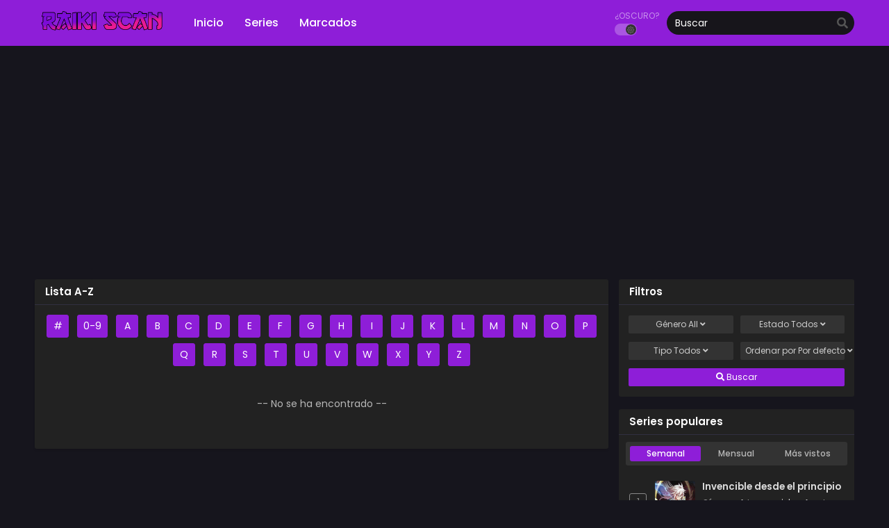

--- FILE ---
content_type: text/html; charset=UTF-8
request_url: https://raikiscan.com/lista-a-z/?show=U
body_size: 11964
content:
<!DOCTYPE html>
<html lang="es">
<head>
	<meta http-equiv="Content-Type" content="text/html; charset=UTF-8" />
	<meta name="viewport" content="width=device-width" />
		<meta name="theme-color" content="#8e1ed8">
	<meta name="msapplication-navbutton-color" content="#8e1ed8">
	<meta name="apple-mobile-web-app-capable" content="yes">
	<meta name="apple-mobile-web-app-status-bar-style" content="#8e1ed8">
<title>Lista A-Z &#8211; Raiki Scan</title>
<meta name='robots' content='max-image-preview:large' />
	<style>img:is([sizes="auto" i], [sizes^="auto," i]) { contain-intrinsic-size: 3000px 1500px }</style>
	<script type="text/javascript">
/* <![CDATA[ */
window._wpemojiSettings = {"baseUrl":"https:\/\/s.w.org\/images\/core\/emoji\/16.0.1\/72x72\/","ext":".png","svgUrl":"https:\/\/s.w.org\/images\/core\/emoji\/16.0.1\/svg\/","svgExt":".svg","source":{"concatemoji":"https:\/\/raikiscan.com\/wp-includes\/js\/wp-emoji-release.min.js?ver=6.8.3"}};
/*! This file is auto-generated */
!function(s,n){var o,i,e;function c(e){try{var t={supportTests:e,timestamp:(new Date).valueOf()};sessionStorage.setItem(o,JSON.stringify(t))}catch(e){}}function p(e,t,n){e.clearRect(0,0,e.canvas.width,e.canvas.height),e.fillText(t,0,0);var t=new Uint32Array(e.getImageData(0,0,e.canvas.width,e.canvas.height).data),a=(e.clearRect(0,0,e.canvas.width,e.canvas.height),e.fillText(n,0,0),new Uint32Array(e.getImageData(0,0,e.canvas.width,e.canvas.height).data));return t.every(function(e,t){return e===a[t]})}function u(e,t){e.clearRect(0,0,e.canvas.width,e.canvas.height),e.fillText(t,0,0);for(var n=e.getImageData(16,16,1,1),a=0;a<n.data.length;a++)if(0!==n.data[a])return!1;return!0}function f(e,t,n,a){switch(t){case"flag":return n(e,"\ud83c\udff3\ufe0f\u200d\u26a7\ufe0f","\ud83c\udff3\ufe0f\u200b\u26a7\ufe0f")?!1:!n(e,"\ud83c\udde8\ud83c\uddf6","\ud83c\udde8\u200b\ud83c\uddf6")&&!n(e,"\ud83c\udff4\udb40\udc67\udb40\udc62\udb40\udc65\udb40\udc6e\udb40\udc67\udb40\udc7f","\ud83c\udff4\u200b\udb40\udc67\u200b\udb40\udc62\u200b\udb40\udc65\u200b\udb40\udc6e\u200b\udb40\udc67\u200b\udb40\udc7f");case"emoji":return!a(e,"\ud83e\udedf")}return!1}function g(e,t,n,a){var r="undefined"!=typeof WorkerGlobalScope&&self instanceof WorkerGlobalScope?new OffscreenCanvas(300,150):s.createElement("canvas"),o=r.getContext("2d",{willReadFrequently:!0}),i=(o.textBaseline="top",o.font="600 32px Arial",{});return e.forEach(function(e){i[e]=t(o,e,n,a)}),i}function t(e){var t=s.createElement("script");t.src=e,t.defer=!0,s.head.appendChild(t)}"undefined"!=typeof Promise&&(o="wpEmojiSettingsSupports",i=["flag","emoji"],n.supports={everything:!0,everythingExceptFlag:!0},e=new Promise(function(e){s.addEventListener("DOMContentLoaded",e,{once:!0})}),new Promise(function(t){var n=function(){try{var e=JSON.parse(sessionStorage.getItem(o));if("object"==typeof e&&"number"==typeof e.timestamp&&(new Date).valueOf()<e.timestamp+604800&&"object"==typeof e.supportTests)return e.supportTests}catch(e){}return null}();if(!n){if("undefined"!=typeof Worker&&"undefined"!=typeof OffscreenCanvas&&"undefined"!=typeof URL&&URL.createObjectURL&&"undefined"!=typeof Blob)try{var e="postMessage("+g.toString()+"("+[JSON.stringify(i),f.toString(),p.toString(),u.toString()].join(",")+"));",a=new Blob([e],{type:"text/javascript"}),r=new Worker(URL.createObjectURL(a),{name:"wpTestEmojiSupports"});return void(r.onmessage=function(e){c(n=e.data),r.terminate(),t(n)})}catch(e){}c(n=g(i,f,p,u))}t(n)}).then(function(e){for(var t in e)n.supports[t]=e[t],n.supports.everything=n.supports.everything&&n.supports[t],"flag"!==t&&(n.supports.everythingExceptFlag=n.supports.everythingExceptFlag&&n.supports[t]);n.supports.everythingExceptFlag=n.supports.everythingExceptFlag&&!n.supports.flag,n.DOMReady=!1,n.readyCallback=function(){n.DOMReady=!0}}).then(function(){return e}).then(function(){var e;n.supports.everything||(n.readyCallback(),(e=n.source||{}).concatemoji?t(e.concatemoji):e.wpemoji&&e.twemoji&&(t(e.twemoji),t(e.wpemoji)))}))}((window,document),window._wpemojiSettings);
/* ]]> */
</script>
<style id='wp-emoji-styles-inline-css' type='text/css'>

	img.wp-smiley, img.emoji {
		display: inline !important;
		border: none !important;
		box-shadow: none !important;
		height: 1em !important;
		width: 1em !important;
		margin: 0 0.07em !important;
		vertical-align: -0.1em !important;
		background: none !important;
		padding: 0 !important;
	}
</style>
<style id='classic-theme-styles-inline-css' type='text/css'>
/*! This file is auto-generated */
.wp-block-button__link{color:#fff;background-color:#32373c;border-radius:9999px;box-shadow:none;text-decoration:none;padding:calc(.667em + 2px) calc(1.333em + 2px);font-size:1.125em}.wp-block-file__button{background:#32373c;color:#fff;text-decoration:none}
</style>
<link rel='stylesheet' id='style-css' href='https://raikiscan.com/wp-content/themes/mangareader/style.css?ver=2.1.8' type='text/css' media='all' />
<link rel='stylesheet' id='lightstyle-css' href='https://raikiscan.com/wp-content/themes/mangareader/assets/css/lightmode.css?ver=2.1.8' type='text/css' media='all' />
	<script>
		var baseurl = "https://raikiscan.com/";
		var ajaxurl = "https://raikiscan.com/wp-admin/admin-ajax.php";
		 
		var max_bookmark = 50;
		 
		var max_history = 10;
		var defaultTheme = "darkmode";
	</script>
<script type="text/javascript" src="https://raikiscan.com/wp-content/themes/mangareader/assets/js/jquery.min.js?ver=3.5.1" id="jquery-js"></script>
<script type="text/javascript" src="https://raikiscan.com/wp-content/themes/mangareader/assets/js/bookmark.js?ver=2.1.8" id="bookmarks_script-js"></script>
<script type="text/javascript" src="https://raikiscan.com/wp-content/themes/mangareader/assets/js/history.js?ver=2.1.8" id="history_script-js"></script>
<script type="text/javascript" src="https://raikiscan.com/wp-content/themes/mangareader/assets/js/function.js?ver=2.1.8" id="tsfn_scripts-js"></script>
<link rel="https://api.w.org/" href="https://raikiscan.com/wp-json/" /><link rel="alternate" title="JSON" type="application/json" href="https://raikiscan.com/wp-json/wp/v2/pages/1786" /><link rel="EditURI" type="application/rsd+xml" title="RSD" href="https://raikiscan.com/xmlrpc.php?rsd" />
<meta name="generator" content="WordPress 6.8.3" />
<link rel="canonical" href="https://raikiscan.com/lista-a-z/" />
<link rel='shortlink' href='https://raikiscan.com/?p=1786' />
<link rel="alternate" title="oEmbed (JSON)" type="application/json+oembed" href="https://raikiscan.com/wp-json/oembed/1.0/embed?url=https%3A%2F%2Fraikiscan.com%2Flista-a-z%2F" />
<link rel="alternate" title="oEmbed (XML)" type="text/xml+oembed" href="https://raikiscan.com/wp-json/oembed/1.0/embed?url=https%3A%2F%2Fraikiscan.com%2Flista-a-z%2F&#038;format=xml" />
<link rel="preconnect" href="https://fonts.googleapis.com">
<link rel="preconnect" href="https://fonts.gstatic.com" crossorigin>
<link href="https://fonts.googleapis.com/css2?family=Fira+Sans:ital,wght@0,400;0,500;0,600;0,700;1,400;1,500;1,600;1,700&family=Poppins:ital,wght@0,400;0,500;0,600;0,700;1,400;1,500;1,600;1,700&display=swap" rel="stylesheet">
<!-- Google tag (gtag.js) -->
<script async src="https://www.googletagmanager.com/gtag/js?id=G-8VZ690W8P7"></script>
<script>
  window.dataLayer = window.dataLayer || [];
  function gtag(){dataLayer.push(arguments);}
  gtag('js', new Date());

  gtag('config', 'G-8VZ690W8P7');
</script>

<script async custom-element="amp-ad" src="https://cdn.ampproject.org/v0/amp-ad-0.1.js"></script>

<script data-cfasync="false" async type="text/javascript" src="//ux.skatistlollard.com/rifG89Nlnk3F72w/gQWON"></script><script>
	$(document).ready(function(){
		$(".shme").click(function(){
			$(".mm").toggleClass("shwx");
		});
		$(".srcmob").click(function(){
			$(".minmb").toggleClass("minmbx");
		});
	});
</script>
<script type="text/javascript">
$(document).ready(function(){
	
	//Check to see if the window is top if not then display button
	$(window).scroll(function(){
		if ($(this).scrollTop() > 100) {
			$('.scrollToTop').fadeIn();
		} else {
			$('.scrollToTop').fadeOut();
		}
	});
	
	//Click event to scroll to top
	$('.scrollToTop').click(function(){
		$('html, body').animate({scrollTop : 0},800);
		return false;
	});
	
});
</script>
<style>
	.th, .serieslist.pop ul li.topone .limit .bw .ctr,.releases .vl,.scrollToTop,#sidebar #bm-history li a:hover,.hpage a,#footer .footermenu,.footer-az .az-list li a,.main-info .info-desc .spe span:before,.bxcl ul li span.dt a,.bookmark,.commentx #submit,.radiox input:checked ~ .checkmarkx,.advancedsearch button.searchz,.lightmode .nav_apb a:hover,.lista a,.lightmode .lista a:hover,.nextprev a,.disqusmen #commentform #submit, .blogbox .btitle .vl, .bigblogt span a,.big-slider .paging .centerpaging .swiper-pagination span.swiper-pagination-bullet-active {background:#8e1ed8} .pagination span.page-numbers.current,.quickfilter .filters .filter.submit button,#sidebar .section .ts-wpop-series-gen .ts-wpop-nav-tabs li.active span,#gallery.owl-loaded .owl-dots .owl-dot.active span,.bs.stylefiv .bsx .chfiv li a:hover,.bs.stylesix .bsx .chfiv li a:hover {background:#8e1ed8 !important} 
	#sidebar .section #searchform #searchsubmit,.series-gen .nav-tabs li.active a,.lastend .inepcx a,.nav_apb a:hover,#top-menu li a:hover,.readingnav.rnavbot .readingnavbot .readingbar .readingprogress,.lightmode .main-info .info-desc .wd-full .mgen a:hover,.lightmode .bxcl ul li .chbox:hover,.lightmode ul.taxindex li a:hover,.comment-list .comment-body .reply a:hover,.topmobile,.bxcl ul::-webkit-scrollbar-thumb,.lightmode .slider:before,.quickfilter .filters .filter .genrez::-webkit-scrollbar-thumb,.hothome .releases,.lightmode .seriestucon .seriestucont .seriestucontr .seriestugenre a:hover,.bloglist .blogbox .innerblog .thumb .btags,.slidernom2 .mainslider .limit .sliderinfo .sliderinfolimit .start-reading span:hover,.lightmode .bixbox .bvlcen .bvl,.tsfront .headfront .fsearch #submit,.tsfront .headfront .fhomebutton a {background:#8e1ed8} 
	.lightmode #sidebar .section h4, .lightmode .serieslist ul li .ctr,.listupd .utao .uta .luf ul li,.lightmode .bs .bsx:hover .tt,.soralist ul,a:hover,.lightmode .blogbox .btitle h3,.lightmode .blogbox .btitle h1,.bxcl ul li .lchx a:visited, .listupd .utao .uta .luf ul li a:visited,.lightmode .pagination a:hover,.lightmode a:hover,#sidebar .serieslist ul li .leftseries h2 a:hover,.bs.styletere .epxs,.bxcl ul li .dt a,.lightmode .main-info .info-desc .wd-full .mgen a,.lightmode #sidebar .serieslist ul li .leftseries h2 a:hover,.comment-list .comment-body .reply a,.bxcl ul li .eph-num a:visited,.headpost .allc a,.lightmode .seriestucon .seriestucont .seriestucontr .seriestugenre a,.bs.stylesix .bsx .chfiv li a,.bs.stylefor .bsx a:visited .bigor .adds .epxs,.bs.stylefiv .bsx .chfiv li a:visited .fivchap,.stylesven .sveninner .svenbottom .svenmetabot .svenchapters li a:visited,.listupd .utao.stylegg .uta .luf ul li a:visited .eggchap,.lightmode .listupd .utao.stylegg .uta .luf ul li a:visited .eggchap,.lightmode .serieslist ul li .leftseries span a {color:#8e1ed8} 
	.bxcl ul li .lchx a:visited, .listupd .utao .uta .luf ul li a:visited,.bs.stylesix .bsx .chfiv li a {color:#8e1ed8 !important} 
	.lightmode .serieslist ul li .ctr,.advancedsearch button.searchz,.lista a,.lightmode .lista a:hover,.blogbox .boxlist .bma .bmb .bmba, .page.blog .thumb,#sidebar .section #searchform #searchsubmit,.lightmode .main-info .info-desc .wd-full .mgen a,.lightmode .bxcl ul li .chbox:hover, .comment-list .comment-body .reply a,.lightmode .seriestucon .seriestucont .seriestucontr .seriestugenre a,.slidernom2 .mainslider .limit .sliderinfo .sliderinfolimit .start-reading span:hover {border-color:#8e1ed8}
	.bs.stylesix .bsx .chfiv li a:before {content: "";background: #8e1ed8;opacity: 0.2;position: absolute;display: block;left: 0;right: 0;top: 0;bottom: 0;border-radius: 10px;}
	.bs.stylesix .bsx .chfiv li a{background:none !important;}
	.slider.round:before{background: #333;}
	.hpage a:hover,.bs.stylefiv .bsx .chfiv li a:hover,.bs.stylesix .bsx .chfiv li a:hover{color:#FFF !important;}
	@media only screen and (max-width:800px) {
		.lightmode.black .th, .lightmode .th, .th, .surprise{background:#8e1ed8} 
		#main-menu {background: rgba(28,28,28,0.95);}
	}
</style>
<style>
	.home-genres,.home-genres.gennom2 .alman a,.lightmode .home-genres.gennom2{background:#d6d622;}
	.home-genres .alman a{color:#d6d622;}
	.home-genres.gennom2{border-color:#d6d622;}
</style>
        <script type="text/javascript">
                var sf_templates = "<a href=\"{search_url_escaped}\">View All Results<\/a>";
                var sf_position = '0';
                var sf_input = '.search-live';
                jQuery(document).ready(function(){
                    jQuery(sf_input).ajaxyLiveSearch({"expand":false,"searchUrl":"https:\/\/raikiscan.com\/?s=%s","text":"Buscar","delay":500,"iwidth":180,"width":350,"ajaxUrl":"https:\/\/raikiscan.com\/wp-admin\/admin-ajax.php","rtl":0});
                    jQuery(".live-search_ajaxy-selective-input").keyup(function() {
                        var width = jQuery(this).val().length * 8;
                        if(width < 50) {
                            width = 50;
                        }
                        jQuery(this).width(width);
                    });
                    jQuery(".live-search_ajaxy-selective-search").click(function() {
                        jQuery(this).find(".live-search_ajaxy-selective-input").focus();
                    });
                    jQuery(".live-search_ajaxy-selective-close").click(function() {
                        jQuery(this).parent().remove();
                    });
                });
        </script>
        <link rel="icon" href="https://raikiscan.com/wp-content/uploads/2021/08/cropped-logo.5-32x32.png" sizes="32x32" />
<link rel="icon" href="https://raikiscan.com/wp-content/uploads/2021/08/cropped-logo.5-192x192.png" sizes="192x192" />
<link rel="apple-touch-icon" href="https://raikiscan.com/wp-content/uploads/2021/08/cropped-logo.5-180x180.png" />
<meta name="msapplication-TileImage" content="https://raikiscan.com/wp-content/uploads/2021/08/cropped-logo.5-270x270.png" />
</head>
<body class="darkmode" itemscope="itemscope" itemtype="http://schema.org/WebPage">	<script>ts_darkmode.init();</script>

<div class="mainholder">
<div class="th">
	<div class="centernav bound">
		
	<div class="shme"><i class="fa fa-bars" aria-hidden="true"></i></div>
		
	<header role="banner" itemscope itemtype="http://schema.org/WPHeader">
	<div class="site-branding logox">
				<span class="logos">
				<a title="Raiki Scan - Cómics para todos" itemprop="url" href="https://raikiscan.com/"><img src="https://raikiscan.com/wp-content/uploads/2021/08/logo.2.png" width="195" height="50" alt="Raiki Scan - Cómics para todos"><span class="hdl">Raiki Scan</span></a>
			</span>
						<meta itemprop="name" content="Raiki Scan" />
		</div>
	</header>
		
	<nav id="main-menu" class="mm">
		<span itemscope="itemscope" itemtype="http://schema.org/SiteNavigationElement" role="navigation">
		<ul id="menu-menu" class="menu"><li id="menu-item-1756" class="menu-item menu-item-type-custom menu-item-object-custom menu-item-1756"><a href="/" itemprop="url"><span itemprop="name">Inicio</span></a></li>
<li id="menu-item-1757" class="menu-item menu-item-type-custom menu-item-object-custom menu-item-1757"><a href="/manga" itemprop="url"><span itemprop="name">Series</span></a></li>
<li id="menu-item-1758" class="menu-item menu-item-type-post_type menu-item-object-page menu-item-1758"><a href="https://raikiscan.com/marcados/" itemprop="url"><span itemprop="name">Marcados</span></a></li>
</ul>		</span>
		<div class="clear"></div>
	</nav>
		<div class="searchx minmb">
 		<form action="https://raikiscan.com/" id="form" method="get" itemprop="potentialAction" itemscope itemtype="http://schema.org/SearchAction">
			<meta itemprop="target" content="https://raikiscan.com/?s={query}"/>
  			<input id="s" itemprop="query-input" class="search-live" type="text" placeholder="Buscar" name="s"/>
			<button type="submit" id="submit" aria-label="search"><i class="fas fa-search" aria-hidden="true"></i></button>
			<div class="srcmob srccls"><i class="fas fa-times-circle"></i></div>
 		</form>
	</div>
	
	<div class="srcmob"><i class="fas fa-search" aria-hidden="true"></i></div>
			<div id="thememode">
			<span class="xt">¿Oscuro?</span>
			<span id="switchtext">Switch Mode</span>
			<label class="switch">
			  <input type="checkbox" aria-labelledby="switchtext">
			  <span class="slider round"></span>
			</label>
	</div>
		
	<script>
			if (localStorage.getItem("thememode") == null){
				if (defaultTheme == "lightmode"){
					jQuery("#thememode input[type='checkbox']").prop('checked', false);
				}else{
					jQuery("#thememode input[type='checkbox']").prop('checked', true);
				}
			}else if (localStorage.getItem("thememode") == "lightmode"){
				jQuery("#thememode input[type='checkbox']").prop('checked', false);
			}else{
				jQuery("#thememode input[type='checkbox']").prop('checked', true);
			}
	</script>
		
	</div>
	<div class="clear"></div>
	</div>

<div id="content">
	
<div class="blox mlb kln"><script async src="https://pagead2.googlesyndication.com/pagead/js/adsbygoogle.js?client=ca-pub-7261505088534056"
     crossorigin="anonymous"></script>
<!-- Prueba arriba 2 -->
<ins class="adsbygoogle"
     style="display:block"
     data-ad-client="ca-pub-7261505088534056"
     data-ad-slot="2854979962"
     data-ad-format="auto"
     data-full-width-responsive="true"></ins>
<script>
     (adsbygoogle = window.adsbygoogle || []).push({});
</script></div><br/>	
<div class="wrapper">
<div class="postbody">
	<div class="bixbox">
				<div class="releases"><h1><span>Lista A-Z</span></h1></div>
		<div class="page">
			            <div class="lista"> 
				<a href="https://raikiscan.com/lista-a-z/?show=.">#</a> 
				<a href="https://raikiscan.com/lista-a-z/?show=0-9">0-9</a> 
								<a href="https://raikiscan.com/lista-a-z/?show=A">A</a>
								<a href="https://raikiscan.com/lista-a-z/?show=B">B</a>
								<a href="https://raikiscan.com/lista-a-z/?show=C">C</a>
								<a href="https://raikiscan.com/lista-a-z/?show=D">D</a>
								<a href="https://raikiscan.com/lista-a-z/?show=E">E</a>
								<a href="https://raikiscan.com/lista-a-z/?show=F">F</a>
								<a href="https://raikiscan.com/lista-a-z/?show=G">G</a>
								<a href="https://raikiscan.com/lista-a-z/?show=H">H</a>
								<a href="https://raikiscan.com/lista-a-z/?show=I">I</a>
								<a href="https://raikiscan.com/lista-a-z/?show=J">J</a>
								<a href="https://raikiscan.com/lista-a-z/?show=K">K</a>
								<a href="https://raikiscan.com/lista-a-z/?show=L">L</a>
								<a href="https://raikiscan.com/lista-a-z/?show=M">M</a>
								<a href="https://raikiscan.com/lista-a-z/?show=N">N</a>
								<a href="https://raikiscan.com/lista-a-z/?show=O">O</a>
								<a href="https://raikiscan.com/lista-a-z/?show=P">P</a>
								<a href="https://raikiscan.com/lista-a-z/?show=Q">Q</a>
								<a href="https://raikiscan.com/lista-a-z/?show=R">R</a>
								<a href="https://raikiscan.com/lista-a-z/?show=S">S</a>
								<a href="https://raikiscan.com/lista-a-z/?show=T">T</a>
								<a href="https://raikiscan.com/lista-a-z/?show=U">U</a>
								<a href="https://raikiscan.com/lista-a-z/?show=V">V</a>
								<a href="https://raikiscan.com/lista-a-z/?show=W">W</a>
								<a href="https://raikiscan.com/lista-a-z/?show=X">X</a>
								<a href="https://raikiscan.com/lista-a-z/?show=Y">Y</a>
								<a href="https://raikiscan.com/lista-a-z/?show=Z">Z</a>
								<div class="clear"></div></div>
            <div class='listo'>
            <center class='ts-sd-az noresult' style='margin-top: 30px;'>-- No se ha encontrado --</center>                
            </div>
            <div class="pagination">
                            </div>
            
		</div>
	</div>
	</div>
<div id="sidebar">
	<div class="section"><div class="releases"><h3>Filtros</h3></div>		<div class="quickfilter">
			<form action="https://raikiscan.com/manga" class="filters " method="GET">
				<div class="filter dropdown">
					<button type="button" class="dropdown-toggle" data-toggle="dropdown"> Género <span id="filtercount">Todos</span> <i class="fa fa-angle-down" aria-hidden="true"></i> </button>
					<ul class="dropdown-menu c4 genrez">
													<li >
                                <input class="genre-item " type="checkbox" id="genre-11" name="genre[]" value="11"> 
                                <label for="genre-11">Acción</label>
                            </li>
													<li >
                                <input class="genre-item " type="checkbox" id="genre-17" name="genre[]" value="17"> 
                                <label for="genre-17">Artes marciales</label>
                            </li>
													<li >
                                <input class="genre-item " type="checkbox" id="genre-12" name="genre[]" value="12"> 
                                <label for="genre-12">Aventura</label>
                            </li>
													<li >
                                <input class="genre-item " type="checkbox" id="genre-23" name="genre[]" value="23"> 
                                <label for="genre-23">Ciencia ficción</label>
                            </li>
													<li >
                                <input class="genre-item " type="checkbox" id="genre-15" name="genre[]" value="15"> 
                                <label for="genre-15">Comedia</label>
                            </li>
													<li >
                                <input class="genre-item " type="checkbox" id="genre-53" name="genre[]" value="53"> 
                                <label for="genre-53">Drama</label>
                            </li>
													<li >
                                <input class="genre-item " type="checkbox" id="genre-48" name="genre[]" value="48"> 
                                <label for="genre-48">Ecchi</label>
                            </li>
													<li >
                                <input class="genre-item " type="checkbox" id="genre-13" name="genre[]" value="13"> 
                                <label for="genre-13">Fantasía</label>
                            </li>
													<li >
                                <input class="genre-item " type="checkbox" id="genre-14" name="genre[]" value="14"> 
                                <label for="genre-14">Harén</label>
                            </li>
													<li >
                                <input class="genre-item " type="checkbox" id="genre-18" name="genre[]" value="18"> 
                                <label for="genre-18">Magia</label>
                            </li>
													<li >
                                <input class="genre-item " type="checkbox" id="genre-35" name="genre[]" value="35"> 
                                <label for="genre-35">Recuentos de la vida</label>
                            </li>
													<li >
                                <input class="genre-item " type="checkbox" id="genre-16" name="genre[]" value="16"> 
                                <label for="genre-16">Reencarnación</label>
                            </li>
													<li >
                                <input class="genre-item " type="checkbox" id="genre-30" name="genre[]" value="30"> 
                                <label for="genre-30">Romance</label>
                            </li>
													<li >
                                <input class="genre-item " type="checkbox" id="genre-25" name="genre[]" value="25"> 
                                <label for="genre-25">Sobrenatural</label>
                            </li>
													<li >
                                <input class="genre-item " type="checkbox" id="genre-34" name="genre[]" value="34"> 
                                <label for="genre-34">Superpoderes</label>
                            </li>
													<li >
                                <input class="genre-item " type="checkbox" id="genre-97" name="genre[]" value="97"> 
                                <label for="genre-97">Suspenso</label>
                            </li>
													<li >
                                <input class="genre-item " type="checkbox" id="genre-33" name="genre[]" value="33"> 
                                <label for="genre-33">Vida escolar</label>
                            </li>
											</ul>
				</div>
				<div class="filter dropdown">
					<button type="button" class="dropdown-toggle" data-toggle="dropdown"> Estado <span id="filtercount">Todos</span> <i class="fa fa-angle-down" aria-hidden="true"></i></button>
					<ul class="dropdown-menu c1">
						<li> <input type="radio" id="anime_status-all" name="status" value="" checked=""> <label for="anime_status-all">Todos</label></li>
						                            <li> <input type="radio" id="anime_status-ongoing" name="status" value="ongoing"> <label for="anime_status-ongoing">Ongoing</label></li>
                                                    <li> <input type="radio" id="anime_status-completed" name="status" value="completed"> <label for="anime_status-completed">Completed</label></li>
                                                    <li> <input type="radio" id="anime_status-hiatus" name="status" value="hiatus"> <label for="anime_status-hiatus">Hiatus</label></li>
                        					</ul>
				</div>
				<div class="filter dropdown">
					<button type="button" class="dropdown-toggle" data-toggle="dropdown"> Tipo <span id="filtercount">Todos</span> <i class="fa fa-angle-down" aria-hidden="true"></i></button>
				<ul class="dropdown-menu c1">
					<li> <input type="radio" id="type-all" name="type" value="" checked=""> <label for="type-all">Todos</label></li>
					                        <li><input type="radio" id="type-manga" name="type" value="manga"><label for="type-manga">Manga</label></li>
                                            <li><input type="radio" id="type-manhwa" name="type" value="manhwa"><label for="type-manhwa">Manhwa</label></li>
                                            <li><input type="radio" id="type-manhua" name="type" value="manhua"><label for="type-manhua">Manhua</label></li>
                                            <li><input type="radio" id="type-comic" name="type" value="comic"><label for="type-comic">Comic</label></li>
                                            <li><input type="radio" id="type-novel" name="type" value="novel"><label for="type-novel">Novel</label></li>
                                    </ul>
				</div>
				<div class="filter dropdown">
					<button type="button" class="dropdown-toggle" data-toggle="dropdown"> Ordenar por <span id="filtercount">Por defecto</span> <i class="fa fa-angle-down" aria-hidden="true"></i></button>
					<ul class="dropdown-menu c1">
						<li> <input type="radio" id="sort_by-" name="order" value="" checked=""> <label for="sort_by-">Por defecto</label></li>
						<li> <input type="radio" id="sort_by-name_a-z" name="order" value="title"> <label for="sort_by-name_a-z">A-Z</label></li>
						<li> <input type="radio" id="sort_by-name_z-a" name="order" value="titlereverse"> <label for="sort_by-name_z-a">Z-A</label></li>
						<li> <input type="radio" id="sort_by-update" name="order" value="update"> <label for="sort_by-update">Actualización</label></li>
						<li> <input type="radio" id="sort_by-added" name="order" value="latest"> <label for="sort_by-added">Añadido</label></li>
						<li> <input type="radio" id="sort_by-popular" name="order" value="popular"> <label for="sort_by-popular">Popular</label></li>
					</ul>
				</div>
				<div class="filter submit"> <button type="submit" class="btn btn-custom-search"><i class="fa fa-search" aria-hidden="true"></i> Buscar</button></div>
			</form>
		</div>
			<div class="clear"></div>
        <script>var ts_sf_exclusion = 1;</script>
</div><!-- themesia cache created --><div class="section"><div class="releases"><h3>Series populares</h3></div>
<div class="ts-wpop-series-gen">
	<ul class="ts-wpop-nav-tabs">
		<li class="active"><span class="ts-wpop-tab" data-range="weekly">Semanal</span></li>
		<li><span  class="ts-wpop-tab" data-range="monthly">Mensual</span></li>
		<li><span  class="ts-wpop-tab" data-range="alltime">Más vistos</span></li>
	</ul>
</div>

	<div id="wpop-items">
	<div class='serieslist pop wpop wpop-weekly'>
		<ul>
							<li>
					<div class="ctr">1</div>
					<div class="imgseries">
						<a class="series" href="https://raikiscan.com/manga/invencible-desde-el-principio/" rel="8753">
							<img src="https://raikiscan.com/wp-content/uploads/2021/09/Invencible-desde-el-principio-5-200x300.jpg" class="ts-post-image wp-post-image attachment-medium size-medium" loading="lazy" title="Invencible desde el principio" alt="Invencible desde el principio" width="200" height="300"/>						</a>
					</div>
					<div class="leftseries">
						<h2>
							<a class="series" href="https://raikiscan.com/manga/invencible-desde-el-principio/" rel="8753">Invencible desde el principio</a>
						</h2>
						<span><b>Géneros</b>: <a href="https://raikiscan.com/genres/artes-marciales/" rel="tag">Artes marciales</a>, <a href="https://raikiscan.com/genres/aventura/" rel="tag">Aventura</a>, <a href="https://raikiscan.com/genres/comedia/" rel="tag">Comedia</a>, <a href="https://raikiscan.com/genres/harem/" rel="tag">Harén</a>, <a href="https://raikiscan.com/genres/reencarnacion/" rel="tag">Reencarnación</a></span>												<div class="rt">
							<div class="rating">
								<div class="rating-prc">
									<div class="rtp">
										<div class="rtb"><span style="width:100%"></span></div>
									</div>
								</div>
								<div class="numscore">10</div>
							</div>
						</div>
											</div>
				</li>
							<li>
					<div class="ctr">2</div>
					<div class="imgseries">
						<a class="series" href="https://raikiscan.com/manga/cultivando-el-dantian-supremo/" rel="1775">
							<img src="https://raikiscan.com/wp-content/uploads/2021/08/Cultivando-el-dantian-supremo-2-200x300.jpg" class="ts-post-image wp-post-image attachment-medium size-medium" loading="lazy" title="Cultivando el dantian supremo" alt="Cultivando el dantian supremo" width="200" height="300"/>						</a>
					</div>
					<div class="leftseries">
						<h2>
							<a class="series" href="https://raikiscan.com/manga/cultivando-el-dantian-supremo/" rel="1775">Cultivando el dantian supremo</a>
						</h2>
						<span><b>Géneros</b>: <a href="https://raikiscan.com/genres/accion/" rel="tag">Acción</a>, <a href="https://raikiscan.com/genres/artes-marciales/" rel="tag">Artes marciales</a>, <a href="https://raikiscan.com/genres/aventura/" rel="tag">Aventura</a>, <a href="https://raikiscan.com/genres/fantasia/" rel="tag">Fantasía</a>, <a href="https://raikiscan.com/genres/harem/" rel="tag">Harén</a>, <a href="https://raikiscan.com/genres/reencarnacion/" rel="tag">Reencarnación</a></span>												<div class="rt">
							<div class="rating">
								<div class="rating-prc">
									<div class="rtp">
										<div class="rtb"><span style="width:80%"></span></div>
									</div>
								</div>
								<div class="numscore">8.00</div>
							</div>
						</div>
											</div>
				</li>
							<li>
					<div class="ctr">3</div>
					<div class="imgseries">
						<a class="series" href="https://raikiscan.com/manga/puedo-modificar-la-linea-de-tiempo-de-todo/" rel="25914">
							<img src="https://raikiscan.com/wp-content/uploads/2023/01/Puedo-modificar-la-linea-de-tiempo-de-todo-1-200x300.jpeg" class="ts-post-image wp-post-image attachment-medium size-medium" loading="lazy" title="Puedo modificar la línea de tiempo de todo" alt="Puedo modificar la línea de tiempo de todo" width="200" height="300"/>						</a>
					</div>
					<div class="leftseries">
						<h2>
							<a class="series" href="https://raikiscan.com/manga/puedo-modificar-la-linea-de-tiempo-de-todo/" rel="25914">Puedo modificar la línea de tiempo de todo</a>
						</h2>
						<span><b>Géneros</b>: <a href="https://raikiscan.com/genres/accion/" rel="tag">Acción</a>, <a href="https://raikiscan.com/genres/artes-marciales/" rel="tag">Artes marciales</a>, <a href="https://raikiscan.com/genres/aventura/" rel="tag">Aventura</a>, <a href="https://raikiscan.com/genres/fantasia/" rel="tag">Fantasía</a></span>												<div class="rt">
							<div class="rating">
								<div class="rating-prc">
									<div class="rtp">
										<div class="rtb"><span style="width:80%"></span></div>
									</div>
								</div>
								<div class="numscore">8.00</div>
							</div>
						</div>
											</div>
				</li>
							<li>
					<div class="ctr">4</div>
					<div class="imgseries">
						<a class="series" href="https://raikiscan.com/manga/con-un-dominio-de-la-espada-puedo-convertirme-en-el-santo-de-la-espada/" rel="23020">
							<img src="https://raikiscan.com/wp-content/uploads/2022/10/Con-un-Dominio-de-la-Espada-Puedo-Convertirme-en-el-Santo-de-la-Espada-200x300.png" class="ts-post-image wp-post-image attachment-medium size-medium" loading="lazy" title="Con un Dominio de la Espada, Puedo Convertirme en el Santo de la Espada" alt="Con un Dominio de la Espada, Puedo Convertirme en el Santo de la Espada" width="200" height="300"/>						</a>
					</div>
					<div class="leftseries">
						<h2>
							<a class="series" href="https://raikiscan.com/manga/con-un-dominio-de-la-espada-puedo-convertirme-en-el-santo-de-la-espada/" rel="23020">Con un Dominio de la Espada, Puedo Convertirme en el Santo de la Espada</a>
						</h2>
						<span><b>Géneros</b>: <a href="https://raikiscan.com/genres/accion/" rel="tag">Acción</a>, <a href="https://raikiscan.com/genres/artes-marciales/" rel="tag">Artes marciales</a>, <a href="https://raikiscan.com/genres/aventura/" rel="tag">Aventura</a>, <a href="https://raikiscan.com/genres/comedia/" rel="tag">Comedia</a>, <a href="https://raikiscan.com/genres/harem/" rel="tag">Harén</a>, <a href="https://raikiscan.com/genres/reencarnacion/" rel="tag">Reencarnación</a></span>												<div class="rt">
							<div class="rating">
								<div class="rating-prc">
									<div class="rtp">
										<div class="rtb"><span style="width:80%"></span></div>
									</div>
								</div>
								<div class="numscore">8.00</div>
							</div>
						</div>
											</div>
				</li>
							<li>
					<div class="ctr">5</div>
					<div class="imgseries">
						<a class="series" href="https://raikiscan.com/manga/solo-quiero-que-todos-me-maten-a-golpes/" rel="1820">
							<img src="https://raikiscan.com/wp-content/uploads/2021/08/Solo-quiero-que-todos-me-maten-a-golpes-200x300.jpg" class="ts-post-image wp-post-image attachment-medium size-medium" loading="lazy" title="Solo quiero que todos me maten a golpes" alt="Solo quiero que todos me maten a golpes" width="200" height="300"/>						</a>
					</div>
					<div class="leftseries">
						<h2>
							<a class="series" href="https://raikiscan.com/manga/solo-quiero-que-todos-me-maten-a-golpes/" rel="1820">Solo quiero que todos me maten a golpes</a>
						</h2>
						<span><b>Géneros</b>: <a href="https://raikiscan.com/genres/accion/" rel="tag">Acción</a>, <a href="https://raikiscan.com/genres/artes-marciales/" rel="tag">Artes marciales</a>, <a href="https://raikiscan.com/genres/comedia/" rel="tag">Comedia</a>, <a href="https://raikiscan.com/genres/fantasia/" rel="tag">Fantasía</a>, <a href="https://raikiscan.com/genres/reencarnacion/" rel="tag">Reencarnación</a></span>												<div class="rt">
							<div class="rating">
								<div class="rating-prc">
									<div class="rtp">
										<div class="rtb"><span style="width:80%"></span></div>
									</div>
								</div>
								<div class="numscore">8.00</div>
							</div>
						</div>
											</div>
				</li>
							<li>
					<div class="ctr">6</div>
					<div class="imgseries">
						<a class="series" href="https://raikiscan.com/manga/artes-marciales-de-todos-los-atributos/" rel="16229">
							<img src="https://raikiscan.com/wp-content/uploads/2022/03/Artes-marciales-de-todos-los-atributos-200x300.jpg" class="ts-post-image wp-post-image attachment-medium size-medium" loading="lazy" title="Artes marciales de todos los atributos" alt="Artes marciales de todos los atributos" width="200" height="300"/>						</a>
					</div>
					<div class="leftseries">
						<h2>
							<a class="series" href="https://raikiscan.com/manga/artes-marciales-de-todos-los-atributos/" rel="16229">Artes marciales de todos los atributos</a>
						</h2>
						<span><b>Géneros</b>: <a href="https://raikiscan.com/genres/accion/" rel="tag">Acción</a>, <a href="https://raikiscan.com/genres/artes-marciales/" rel="tag">Artes marciales</a>, <a href="https://raikiscan.com/genres/aventura/" rel="tag">Aventura</a>, <a href="https://raikiscan.com/genres/fantasia/" rel="tag">Fantasía</a></span>												<div class="rt">
							<div class="rating">
								<div class="rating-prc">
									<div class="rtp">
										<div class="rtb"><span style="width:80%"></span></div>
									</div>
								</div>
								<div class="numscore">8.00</div>
							</div>
						</div>
											</div>
				</li>
					</ul>
	</div>


	<div class='serieslist pop wpop wpop-monthly'>
		<ul>
							<li>
					<div class="ctr">1</div>
					<div class="imgseries">
						<a class="series" href="https://raikiscan.com/manga/invencible-desde-el-principio/" rel="8753">
							<img src="https://raikiscan.com/wp-content/uploads/2021/09/Invencible-desde-el-principio-5-200x300.jpg" class="ts-post-image wp-post-image attachment-medium size-medium" loading="lazy" title="Invencible desde el principio" alt="Invencible desde el principio" width="200" height="300"/>						</a>
					</div>
					<div class="leftseries">
						<h2>
							<a class="series" href="https://raikiscan.com/manga/invencible-desde-el-principio/" rel="8753">Invencible desde el principio</a>
						</h2>
						<span><b>Géneros</b>: <a href="https://raikiscan.com/genres/artes-marciales/" rel="tag">Artes marciales</a>, <a href="https://raikiscan.com/genres/aventura/" rel="tag">Aventura</a>, <a href="https://raikiscan.com/genres/comedia/" rel="tag">Comedia</a>, <a href="https://raikiscan.com/genres/harem/" rel="tag">Harén</a>, <a href="https://raikiscan.com/genres/reencarnacion/" rel="tag">Reencarnación</a></span>												<div class="rt">
							<div class="rating">
								<div class="rating-prc">
									<div class="rtp">
										<div class="rtb"><span style="width:100%"></span></div>
									</div>
								</div>
								<div class="numscore">10</div>
							</div>
						</div>
											</div>
				</li>
							<li>
					<div class="ctr">2</div>
					<div class="imgseries">
						<a class="series" href="https://raikiscan.com/manga/cultivando-el-dantian-supremo/" rel="1775">
							<img src="https://raikiscan.com/wp-content/uploads/2021/08/Cultivando-el-dantian-supremo-2-200x300.jpg" class="ts-post-image wp-post-image attachment-medium size-medium" loading="lazy" title="Cultivando el dantian supremo" alt="Cultivando el dantian supremo" width="200" height="300"/>						</a>
					</div>
					<div class="leftseries">
						<h2>
							<a class="series" href="https://raikiscan.com/manga/cultivando-el-dantian-supremo/" rel="1775">Cultivando el dantian supremo</a>
						</h2>
						<span><b>Géneros</b>: <a href="https://raikiscan.com/genres/accion/" rel="tag">Acción</a>, <a href="https://raikiscan.com/genres/artes-marciales/" rel="tag">Artes marciales</a>, <a href="https://raikiscan.com/genres/aventura/" rel="tag">Aventura</a>, <a href="https://raikiscan.com/genres/fantasia/" rel="tag">Fantasía</a>, <a href="https://raikiscan.com/genres/harem/" rel="tag">Harén</a>, <a href="https://raikiscan.com/genres/reencarnacion/" rel="tag">Reencarnación</a></span>												<div class="rt">
							<div class="rating">
								<div class="rating-prc">
									<div class="rtp">
										<div class="rtb"><span style="width:80%"></span></div>
									</div>
								</div>
								<div class="numscore">8.00</div>
							</div>
						</div>
											</div>
				</li>
							<li>
					<div class="ctr">3</div>
					<div class="imgseries">
						<a class="series" href="https://raikiscan.com/manga/puedo-modificar-la-linea-de-tiempo-de-todo/" rel="25914">
							<img src="https://raikiscan.com/wp-content/uploads/2023/01/Puedo-modificar-la-linea-de-tiempo-de-todo-1-200x300.jpeg" class="ts-post-image wp-post-image attachment-medium size-medium" loading="lazy" title="Puedo modificar la línea de tiempo de todo" alt="Puedo modificar la línea de tiempo de todo" width="200" height="300"/>						</a>
					</div>
					<div class="leftseries">
						<h2>
							<a class="series" href="https://raikiscan.com/manga/puedo-modificar-la-linea-de-tiempo-de-todo/" rel="25914">Puedo modificar la línea de tiempo de todo</a>
						</h2>
						<span><b>Géneros</b>: <a href="https://raikiscan.com/genres/accion/" rel="tag">Acción</a>, <a href="https://raikiscan.com/genres/artes-marciales/" rel="tag">Artes marciales</a>, <a href="https://raikiscan.com/genres/aventura/" rel="tag">Aventura</a>, <a href="https://raikiscan.com/genres/fantasia/" rel="tag">Fantasía</a></span>												<div class="rt">
							<div class="rating">
								<div class="rating-prc">
									<div class="rtp">
										<div class="rtb"><span style="width:80%"></span></div>
									</div>
								</div>
								<div class="numscore">8.00</div>
							</div>
						</div>
											</div>
				</li>
							<li>
					<div class="ctr">4</div>
					<div class="imgseries">
						<a class="series" href="https://raikiscan.com/manga/con-un-dominio-de-la-espada-puedo-convertirme-en-el-santo-de-la-espada/" rel="23020">
							<img src="https://raikiscan.com/wp-content/uploads/2022/10/Con-un-Dominio-de-la-Espada-Puedo-Convertirme-en-el-Santo-de-la-Espada-200x300.png" class="ts-post-image wp-post-image attachment-medium size-medium" loading="lazy" title="Con un Dominio de la Espada, Puedo Convertirme en el Santo de la Espada" alt="Con un Dominio de la Espada, Puedo Convertirme en el Santo de la Espada" width="200" height="300"/>						</a>
					</div>
					<div class="leftseries">
						<h2>
							<a class="series" href="https://raikiscan.com/manga/con-un-dominio-de-la-espada-puedo-convertirme-en-el-santo-de-la-espada/" rel="23020">Con un Dominio de la Espada, Puedo Convertirme en el Santo de la Espada</a>
						</h2>
						<span><b>Géneros</b>: <a href="https://raikiscan.com/genres/accion/" rel="tag">Acción</a>, <a href="https://raikiscan.com/genres/artes-marciales/" rel="tag">Artes marciales</a>, <a href="https://raikiscan.com/genres/aventura/" rel="tag">Aventura</a>, <a href="https://raikiscan.com/genres/comedia/" rel="tag">Comedia</a>, <a href="https://raikiscan.com/genres/harem/" rel="tag">Harén</a>, <a href="https://raikiscan.com/genres/reencarnacion/" rel="tag">Reencarnación</a></span>												<div class="rt">
							<div class="rating">
								<div class="rating-prc">
									<div class="rtp">
										<div class="rtb"><span style="width:80%"></span></div>
									</div>
								</div>
								<div class="numscore">8.00</div>
							</div>
						</div>
											</div>
				</li>
							<li>
					<div class="ctr">5</div>
					<div class="imgseries">
						<a class="series" href="https://raikiscan.com/manga/artes-marciales-de-todos-los-atributos/" rel="16229">
							<img src="https://raikiscan.com/wp-content/uploads/2022/03/Artes-marciales-de-todos-los-atributos-200x300.jpg" class="ts-post-image wp-post-image attachment-medium size-medium" loading="lazy" title="Artes marciales de todos los atributos" alt="Artes marciales de todos los atributos" width="200" height="300"/>						</a>
					</div>
					<div class="leftseries">
						<h2>
							<a class="series" href="https://raikiscan.com/manga/artes-marciales-de-todos-los-atributos/" rel="16229">Artes marciales de todos los atributos</a>
						</h2>
						<span><b>Géneros</b>: <a href="https://raikiscan.com/genres/accion/" rel="tag">Acción</a>, <a href="https://raikiscan.com/genres/artes-marciales/" rel="tag">Artes marciales</a>, <a href="https://raikiscan.com/genres/aventura/" rel="tag">Aventura</a>, <a href="https://raikiscan.com/genres/fantasia/" rel="tag">Fantasía</a></span>												<div class="rt">
							<div class="rating">
								<div class="rating-prc">
									<div class="rtp">
										<div class="rtb"><span style="width:80%"></span></div>
									</div>
								</div>
								<div class="numscore">8.00</div>
							</div>
						</div>
											</div>
				</li>
							<li>
					<div class="ctr">6</div>
					<div class="imgseries">
						<a class="series" href="https://raikiscan.com/manga/solo-quiero-que-todos-me-maten-a-golpes/" rel="1820">
							<img src="https://raikiscan.com/wp-content/uploads/2021/08/Solo-quiero-que-todos-me-maten-a-golpes-200x300.jpg" class="ts-post-image wp-post-image attachment-medium size-medium" loading="lazy" title="Solo quiero que todos me maten a golpes" alt="Solo quiero que todos me maten a golpes" width="200" height="300"/>						</a>
					</div>
					<div class="leftseries">
						<h2>
							<a class="series" href="https://raikiscan.com/manga/solo-quiero-que-todos-me-maten-a-golpes/" rel="1820">Solo quiero que todos me maten a golpes</a>
						</h2>
						<span><b>Géneros</b>: <a href="https://raikiscan.com/genres/accion/" rel="tag">Acción</a>, <a href="https://raikiscan.com/genres/artes-marciales/" rel="tag">Artes marciales</a>, <a href="https://raikiscan.com/genres/comedia/" rel="tag">Comedia</a>, <a href="https://raikiscan.com/genres/fantasia/" rel="tag">Fantasía</a>, <a href="https://raikiscan.com/genres/reencarnacion/" rel="tag">Reencarnación</a></span>												<div class="rt">
							<div class="rating">
								<div class="rating-prc">
									<div class="rtp">
										<div class="rtb"><span style="width:80%"></span></div>
									</div>
								</div>
								<div class="numscore">8.00</div>
							</div>
						</div>
											</div>
				</li>
					</ul>
	</div>


	<div class='serieslist pop wpop wpop-alltime'>
		<ul>
							<li>
					<div class="ctr">1</div>
					<div class="imgseries">
						<a class="series" href="https://raikiscan.com/manga/invencible-desde-el-principio/" rel="8753">
							<img src="https://raikiscan.com/wp-content/uploads/2021/09/Invencible-desde-el-principio-5-200x300.jpg" class="ts-post-image wp-post-image attachment-medium size-medium" loading="lazy" title="Invencible desde el principio" alt="Invencible desde el principio" width="200" height="300"/>						</a>
					</div>
					<div class="leftseries">
						<h2>
							<a class="series" href="https://raikiscan.com/manga/invencible-desde-el-principio/" rel="8753">Invencible desde el principio</a>
						</h2>
						<span><b>Géneros</b>: <a href="https://raikiscan.com/genres/artes-marciales/" rel="tag">Artes marciales</a>, <a href="https://raikiscan.com/genres/aventura/" rel="tag">Aventura</a>, <a href="https://raikiscan.com/genres/comedia/" rel="tag">Comedia</a>, <a href="https://raikiscan.com/genres/harem/" rel="tag">Harén</a>, <a href="https://raikiscan.com/genres/reencarnacion/" rel="tag">Reencarnación</a></span>												<div class="rt">
							<div class="rating">
								<div class="rating-prc">
									<div class="rtp">
										<div class="rtb"><span style="width:100%"></span></div>
									</div>
								</div>
								<div class="numscore">10</div>
							</div>
						</div>
											</div>
				</li>
							<li>
					<div class="ctr">2</div>
					<div class="imgseries">
						<a class="series" href="https://raikiscan.com/manga/cultivando-el-dantian-supremo/" rel="1775">
							<img src="https://raikiscan.com/wp-content/uploads/2021/08/Cultivando-el-dantian-supremo-2-200x300.jpg" class="ts-post-image wp-post-image attachment-medium size-medium" loading="lazy" title="Cultivando el dantian supremo" alt="Cultivando el dantian supremo" width="200" height="300"/>						</a>
					</div>
					<div class="leftseries">
						<h2>
							<a class="series" href="https://raikiscan.com/manga/cultivando-el-dantian-supremo/" rel="1775">Cultivando el dantian supremo</a>
						</h2>
						<span><b>Géneros</b>: <a href="https://raikiscan.com/genres/accion/" rel="tag">Acción</a>, <a href="https://raikiscan.com/genres/artes-marciales/" rel="tag">Artes marciales</a>, <a href="https://raikiscan.com/genres/aventura/" rel="tag">Aventura</a>, <a href="https://raikiscan.com/genres/fantasia/" rel="tag">Fantasía</a>, <a href="https://raikiscan.com/genres/harem/" rel="tag">Harén</a>, <a href="https://raikiscan.com/genres/reencarnacion/" rel="tag">Reencarnación</a></span>												<div class="rt">
							<div class="rating">
								<div class="rating-prc">
									<div class="rtp">
										<div class="rtb"><span style="width:80%"></span></div>
									</div>
								</div>
								<div class="numscore">8.00</div>
							</div>
						</div>
											</div>
				</li>
							<li>
					<div class="ctr">3</div>
					<div class="imgseries">
						<a class="series" href="https://raikiscan.com/manga/con-un-dominio-de-la-espada-puedo-convertirme-en-el-santo-de-la-espada/" rel="23020">
							<img src="https://raikiscan.com/wp-content/uploads/2022/10/Con-un-Dominio-de-la-Espada-Puedo-Convertirme-en-el-Santo-de-la-Espada-200x300.png" class="ts-post-image wp-post-image attachment-medium size-medium" loading="lazy" title="Con un Dominio de la Espada, Puedo Convertirme en el Santo de la Espada" alt="Con un Dominio de la Espada, Puedo Convertirme en el Santo de la Espada" width="200" height="300"/>						</a>
					</div>
					<div class="leftseries">
						<h2>
							<a class="series" href="https://raikiscan.com/manga/con-un-dominio-de-la-espada-puedo-convertirme-en-el-santo-de-la-espada/" rel="23020">Con un Dominio de la Espada, Puedo Convertirme en el Santo de la Espada</a>
						</h2>
						<span><b>Géneros</b>: <a href="https://raikiscan.com/genres/accion/" rel="tag">Acción</a>, <a href="https://raikiscan.com/genres/artes-marciales/" rel="tag">Artes marciales</a>, <a href="https://raikiscan.com/genres/aventura/" rel="tag">Aventura</a>, <a href="https://raikiscan.com/genres/comedia/" rel="tag">Comedia</a>, <a href="https://raikiscan.com/genres/harem/" rel="tag">Harén</a>, <a href="https://raikiscan.com/genres/reencarnacion/" rel="tag">Reencarnación</a></span>												<div class="rt">
							<div class="rating">
								<div class="rating-prc">
									<div class="rtp">
										<div class="rtb"><span style="width:80%"></span></div>
									</div>
								</div>
								<div class="numscore">8.00</div>
							</div>
						</div>
											</div>
				</li>
							<li>
					<div class="ctr">4</div>
					<div class="imgseries">
						<a class="series" href="https://raikiscan.com/manga/solo-quiero-que-todos-me-maten-a-golpes/" rel="1820">
							<img src="https://raikiscan.com/wp-content/uploads/2021/08/Solo-quiero-que-todos-me-maten-a-golpes-200x300.jpg" class="ts-post-image wp-post-image attachment-medium size-medium" loading="lazy" title="Solo quiero que todos me maten a golpes" alt="Solo quiero que todos me maten a golpes" width="200" height="300"/>						</a>
					</div>
					<div class="leftseries">
						<h2>
							<a class="series" href="https://raikiscan.com/manga/solo-quiero-que-todos-me-maten-a-golpes/" rel="1820">Solo quiero que todos me maten a golpes</a>
						</h2>
						<span><b>Géneros</b>: <a href="https://raikiscan.com/genres/accion/" rel="tag">Acción</a>, <a href="https://raikiscan.com/genres/artes-marciales/" rel="tag">Artes marciales</a>, <a href="https://raikiscan.com/genres/comedia/" rel="tag">Comedia</a>, <a href="https://raikiscan.com/genres/fantasia/" rel="tag">Fantasía</a>, <a href="https://raikiscan.com/genres/reencarnacion/" rel="tag">Reencarnación</a></span>												<div class="rt">
							<div class="rating">
								<div class="rating-prc">
									<div class="rtp">
										<div class="rtb"><span style="width:80%"></span></div>
									</div>
								</div>
								<div class="numscore">8.00</div>
							</div>
						</div>
											</div>
				</li>
							<li>
					<div class="ctr">5</div>
					<div class="imgseries">
						<a class="series" href="https://raikiscan.com/manga/puedo-modificar-la-linea-de-tiempo-de-todo/" rel="25914">
							<img src="https://raikiscan.com/wp-content/uploads/2023/01/Puedo-modificar-la-linea-de-tiempo-de-todo-1-200x300.jpeg" class="ts-post-image wp-post-image attachment-medium size-medium" loading="lazy" title="Puedo modificar la línea de tiempo de todo" alt="Puedo modificar la línea de tiempo de todo" width="200" height="300"/>						</a>
					</div>
					<div class="leftseries">
						<h2>
							<a class="series" href="https://raikiscan.com/manga/puedo-modificar-la-linea-de-tiempo-de-todo/" rel="25914">Puedo modificar la línea de tiempo de todo</a>
						</h2>
						<span><b>Géneros</b>: <a href="https://raikiscan.com/genres/accion/" rel="tag">Acción</a>, <a href="https://raikiscan.com/genres/artes-marciales/" rel="tag">Artes marciales</a>, <a href="https://raikiscan.com/genres/aventura/" rel="tag">Aventura</a>, <a href="https://raikiscan.com/genres/fantasia/" rel="tag">Fantasía</a></span>												<div class="rt">
							<div class="rating">
								<div class="rating-prc">
									<div class="rtp">
										<div class="rtb"><span style="width:80%"></span></div>
									</div>
								</div>
								<div class="numscore">8.00</div>
							</div>
						</div>
											</div>
				</li>
							<li>
					<div class="ctr">6</div>
					<div class="imgseries">
						<a class="series" href="https://raikiscan.com/manga/artes-marciales-de-todos-los-atributos/" rel="16229">
							<img src="https://raikiscan.com/wp-content/uploads/2022/03/Artes-marciales-de-todos-los-atributos-200x300.jpg" class="ts-post-image wp-post-image attachment-medium size-medium" loading="lazy" title="Artes marciales de todos los atributos" alt="Artes marciales de todos los atributos" width="200" height="300"/>						</a>
					</div>
					<div class="leftseries">
						<h2>
							<a class="series" href="https://raikiscan.com/manga/artes-marciales-de-todos-los-atributos/" rel="16229">Artes marciales de todos los atributos</a>
						</h2>
						<span><b>Géneros</b>: <a href="https://raikiscan.com/genres/accion/" rel="tag">Acción</a>, <a href="https://raikiscan.com/genres/artes-marciales/" rel="tag">Artes marciales</a>, <a href="https://raikiscan.com/genres/aventura/" rel="tag">Aventura</a>, <a href="https://raikiscan.com/genres/fantasia/" rel="tag">Fantasía</a></span>												<div class="rt">
							<div class="rating">
								<div class="rating-prc">
									<div class="rtp">
										<div class="rtb"><span style="width:80%"></span></div>
									</div>
								</div>
								<div class="numscore">8.00</div>
							</div>
						</div>
											</div>
				</li>
					</ul>
	</div>
</div>
</div><script>ts_popular_widget.run(1768639776);</script>
<!-- themesia cache created --><div class="widget_text section"><div class="releases"><h3>Anuncio</h3></div><div class="textwidget custom-html-widget"><script async src="https://pagead2.googlesyndication.com/pagead/js/adsbygoogle.js?client=ca-pub-7261505088534056"
     crossorigin="anonymous"></script>
<!-- Anuncio -->
<ins class="adsbygoogle"
     style="display:block"
     data-ad-client="ca-pub-7261505088534056"
     data-ad-slot="1439860241"
     data-ad-format="auto"
     data-full-width-responsive="true"></ins>
<script>
     (adsbygoogle = window.adsbygoogle || []).push({});
</script></div></div>			
</div>		<script type="text/javascript">
		/* <![CDATA[ */
		(function() {
		var s = document.createElement("script"); s.type = "text/javascript"; s.src = "https://intensedebate.com/js/wordpressTemplateLinkWrapper2.php?acct=23fbc3a015f794dc41acd9532d1b4410"; document.getElementsByTagName("head")[0].appendChild(s);
		}());
		/* ]]> */
		</script>
</div>
</div>
<div id="footer">
	<footer id="colophon" class="site-footer" itemscope="itemscope" itemtype="http://schema.org/WPFooter" role="contentinfo">
	<div class="footermenu"><div class="menu-menu-inferior-container"><ul id="menu-menu-inferior" class="menu"><li id="menu-item-6150" class="menu-item menu-item-type-post_type menu-item-object-page menu-item-6150"><a href="https://raikiscan.com/politicas-de-privacidad/" itemprop="url">Políticas de privacidad</a></li>
<li id="menu-item-6149" class="menu-item menu-item-type-post_type menu-item-object-page menu-item-6149"><a href="https://raikiscan.com/contacto/" itemprop="url">Contacto</a></li>
</ul></div></div>	<div class="footercopyright">
		 
<div class="footer-az">
                  <span class="ftaz">Lista A-Z</span><span class="size-s">Buscar el orden de las series por el nombre del alfabeto de la A a la Z.</span>
                  <ul class="ulclear az-list">
					  <li><a href="https://raikiscan.com/lista-a-z/?show=.">#</a></li>
					  <li><a href="https://raikiscan.com/lista-a-z/?show=0-9">0-9</a></li>
					  					  <li><a href="https://raikiscan.com/lista-a-z/?show=A">A</a></li>
					  					  <li><a href="https://raikiscan.com/lista-a-z/?show=B">B</a></li>
					  					  <li><a href="https://raikiscan.com/lista-a-z/?show=C">C</a></li>
					  					  <li><a href="https://raikiscan.com/lista-a-z/?show=D">D</a></li>
					  					  <li><a href="https://raikiscan.com/lista-a-z/?show=E">E</a></li>
					  					  <li><a href="https://raikiscan.com/lista-a-z/?show=F">F</a></li>
					  					  <li><a href="https://raikiscan.com/lista-a-z/?show=G">G</a></li>
					  					  <li><a href="https://raikiscan.com/lista-a-z/?show=H">H</a></li>
					  					  <li><a href="https://raikiscan.com/lista-a-z/?show=I">I</a></li>
					  					  <li><a href="https://raikiscan.com/lista-a-z/?show=J">J</a></li>
					  					  <li><a href="https://raikiscan.com/lista-a-z/?show=K">K</a></li>
					  					  <li><a href="https://raikiscan.com/lista-a-z/?show=L">L</a></li>
					  					  <li><a href="https://raikiscan.com/lista-a-z/?show=M">M</a></li>
					  					  <li><a href="https://raikiscan.com/lista-a-z/?show=N">N</a></li>
					  					  <li><a href="https://raikiscan.com/lista-a-z/?show=O">O</a></li>
					  					  <li><a href="https://raikiscan.com/lista-a-z/?show=P">P</a></li>
					  					  <li><a href="https://raikiscan.com/lista-a-z/?show=Q">Q</a></li>
					  					  <li><a href="https://raikiscan.com/lista-a-z/?show=R">R</a></li>
					  					  <li><a href="https://raikiscan.com/lista-a-z/?show=S">S</a></li>
					  					  <li><a href="https://raikiscan.com/lista-a-z/?show=T">T</a></li>
					  					  <li><a href="https://raikiscan.com/lista-a-z/?show=U">U</a></li>
					  					  <li><a href="https://raikiscan.com/lista-a-z/?show=V">V</a></li>
					  					  <li><a href="https://raikiscan.com/lista-a-z/?show=W">W</a></li>
					  					  <li><a href="https://raikiscan.com/lista-a-z/?show=X">X</a></li>
					  					  <li><a href="https://raikiscan.com/lista-a-z/?show=Y">Y</a></li>
					  					  <li><a href="https://raikiscan.com/lista-a-z/?show=Z">Z</a></li>
					                    </ul>
                  <div class="clear"></div>
               </div>
		<div class="socialbutton">
	<a href="https://www.facebook.com/raikiscan/" class="scfb" target="_blank" aria-label="Facebook"><i class="fab fa-facebook-f"></i></a>				<a href="https://discord.com/invite/A5htYNQzX6" class="scdc" target="_blank" aria-label="Discord"><i class="fab fa-discord"></i></a>	<a href="https://www.paypal.com/paypalme/RaikiScan" class="scrss" target="_blank" aria-label="RSS"><i class="fas fa-rss"></i></a></div>
		<div class="copyright">
			<div class="txt">
				<p>Todos los cómics de este sitio web son sólo adelantos de los cómics originales, puede haber muchos errores de lenguaje, nombres de personajes y líneas argumentales. Para la versión original, compre el cómic si está disponible en su ciudad.</p>
			</div>
		</div>
	</div>
	</footer>
</div>
</div>
<script type="speculationrules">
{"prefetch":[{"source":"document","where":{"and":[{"href_matches":"\/*"},{"not":{"href_matches":["\/wp-*.php","\/wp-admin\/*","\/wp-content\/uploads\/*","\/wp-content\/*","\/wp-content\/plugins\/*","\/wp-content\/themes\/mangareader\/*","\/*\\?(.+)"]}},{"not":{"selector_matches":"a[rel~=\"nofollow\"]"}},{"not":{"selector_matches":".no-prefetch, .no-prefetch a"}}]},"eagerness":"conservative"}]}
</script>
<span class="scrollToTop"><span class="fas fa-angle-up"></span></span>


<script>ts_darkmode.listen();</script>
<amp-ad width="100vw" height="320"
     type="adsense"
     data-ad-client="ca-pub-7261505088534056"
     data-ad-slot="2854979962"
     data-auto-format="rspv"
     data-full-width="">
  <div overflow=""></div>
</amp-ad>
<script>
jQuery.event.special.touchstart = {
    setup: function( _, ns, handle ) {
        this.addEventListener("touchstart", handle, { passive: !ns.includes("noPreventDefault") });
    }
};
jQuery.event.special.touchmove = {
    setup: function( _, ns, handle ) {
        this.addEventListener("touchmove", handle, { passive: !ns.includes("noPreventDefault") });
    }
};
jQuery.event.special.wheel = {
    setup: function( _, ns, handle ){
        this.addEventListener("wheel", handle, { passive: true });
    }
};
jQuery.event.special.mousewheel = {
    setup: function( _, ns, handle ){
        this.addEventListener("mousewheel", handle, { passive: true });
    }
};
</script>
<link rel='stylesheet' id='fontawesome-css' href='https://raikiscan.com/wp-content/themes/mangareader/assets/css/font-awesome.min.css?ver=5.13.0' type='text/css' media='all' />
<script type="text/javascript" src="https://raikiscan.com/wp-content/themes/mangareader/assets/js/filter.js?ver=2.1.8" id="filter-js"></script>
<script type="text/javascript" src="https://raikiscan.com/wp-content/themes/mangareader/assets/js/search-V2.js?ver=6.8.3" id="ts-search-js"></script>
</body>
</html>

--- FILE ---
content_type: text/html; charset=utf-8
request_url: https://www.google.com/recaptcha/api2/aframe
body_size: 266
content:
<!DOCTYPE HTML><html><head><meta http-equiv="content-type" content="text/html; charset=UTF-8"></head><body><script nonce="0LvcVket0eX99wmAmV_jDw">/** Anti-fraud and anti-abuse applications only. See google.com/recaptcha */ try{var clients={'sodar':'https://pagead2.googlesyndication.com/pagead/sodar?'};window.addEventListener("message",function(a){try{if(a.source===window.parent){var b=JSON.parse(a.data);var c=clients[b['id']];if(c){var d=document.createElement('img');d.src=c+b['params']+'&rc='+(localStorage.getItem("rc::a")?sessionStorage.getItem("rc::b"):"");window.document.body.appendChild(d);sessionStorage.setItem("rc::e",parseInt(sessionStorage.getItem("rc::e")||0)+1);localStorage.setItem("rc::h",'1768639779307');}}}catch(b){}});window.parent.postMessage("_grecaptcha_ready", "*");}catch(b){}</script></body></html>

--- FILE ---
content_type: text/css
request_url: https://raikiscan.com/wp-content/themes/mangareader/style.css?ver=2.1.8
body_size: 149255
content:
/*
Theme Name: MangaReader
Theme URI: https://themesia.com/mangareader-wordpress-theme
Author: Themesia
Author URI: https://themesia.com
Description: theme for read manga.
Version: 2.1.8
Tags: black, yellow, blue, purple, light, two-columns, right-sidebar, custom-header, custom-menu, featured-images
Text Domain: mangareader
*/

:focus {
    outline: none
}

*,::before,::after {
    box-sizing: border-box
}

blockquote,q {
    margin: 5px 0;
    quotes: none;
    background: #2f2f2f;
    border-left: 3px solid #353535;
    padding: 5px 10px;
}

blockquote:before,blockquote:after,q:before,q:after {
    content: '';
    content: none
}

.lightmode blockquote,.lightmode q {
    background: #FAFAFA;
    border-color: #DDD
}

table {
    border-collapse: collapse;
    border-spacing: 0
}

hr {
    border-color: #555
}

a {
    color: #ddd;
    text-decoration: none;
    transition: color .1s linear;
    -moz-transition: color .1s linear;
    -webkit-transition: color .1s linear
}

:focus {
    outline: none
}

a:hover {
    color: #366ad3;
    text-decoration: none
}

.bxcl ul li .lchx a:visited,.listupd .utao .uta .luf ul li a:visited,.bs.stylefor .bsx a:visited .bigor .adds .epxs {
    color: #366ad3!important
}

.bs.stylefiv .bsx .chfiv li a:visited .fivchap,.stylesven .sveninner .svenbottom .svenmetabot .svenchapters li a:visited,.listupd .utao.stylegg .uta .luf ul li a:visited .eggchap {
    color: #366ad3
}

img {
    max-width: 100%;
    height: auto
}

.mainholder {
    position: relative;
}

.postbody p {
    margin: 10px 0
}

.clear {
    clear: both
}

body {
    background: #16151d;
    font-size: 14px;
    line-height: 1.5;
    color: #b8b8b8;
    margin: 0 auto;
    font-family: 'Poppins',sans-serif;
    -webkit-font-smoothing: antialiased!important;
    -moz-osx-font-smoothing: grayscale!important;
    position: relative;
    min-height: 100%;
}

.strip {
    margin-top: 5px;
    margin-bottom: 5px;
    border-bottom: 1px dashed #D0CDCD;
    box-shadow: 0 0 4px #FFF
}

.kln {
    overflow: hidden;
    position: relative;
    text-align: center
}

.blox.kln {
    margin: 0 auto;
    max-width: 1150px
}

.kln a.col {
    width: 50%;
    display: block;
    padding: 2px 4px;
    float: left
}

.klnrec {
    overflow: hidden;
    margin-bottom: 15px
}

.klnrec .kln {
    float: left;
    width: 70%;
    padding: 5px;
    margin-right: 5px;
    border: 1px solid #DDD
}

.klnrec .kln img,.klnrec .mini img {
    width: 100%;
    max-height: 90px
}

.klnrec .mini {
    overflow: hidden;
    margin-left: 10px;
    border: 1px solid #DDD;
    padding: 5px
}

.bixbox .kln,.singlex {
    float: left;
    margin-right: 15px
}

#floatcenter {
    width: 100%;
    height: 100%;
    background: rgba(0,0,0,0.6);
    position: fixed;
    top: 0;
    bottom: 0;
    left: 0;
    right: 0;
    z-index: 9999
}

#floatcenter .ctrx {
    width: 100%;
    max-width: 500px;
    margin: auto;
    padding-top: 20vh
}

#teaser1,#teaser2 {
    z-index: 2
}

.playerx {
    position: relative
}

#overplay {
    position: absolute;
    z-index: 200;
    width: 100%;
    height: 100%;
    background: rgba(0,0,0,0.7)
}

#overplay .chain {
    width: 100%;
    max-width: 300px;
    margin: auto;
    padding-top: 50px
}

#content {
    overflow: hidden;
    max-width: 1220px;
    margin: 0 auto;
    margin-top: 35px;
    position: relative;
    padding-bottom: 270px;
}

.wrapper {
    margin: 0 20px;
    position: relative
}

header {
    float: left;
    margin: 5px 20px 5px 0;
}

.logos img {
	width: auto;
    max-height: 50px
}

.logos {
    margin: 0;
    min-height: 1px;
    max-width: 195px;
    display: block
}

.logos span.hdl {
    display: none;
    width: 1px;
    height: 1px;
    margin: -1px;
    overflow: hidden;
    padding: 0;
    position: absolute
}

.th {
    background: #366ad3;
}

.th .centernav {
    margin: 0 auto;
    max-width: 1220px;
    padding: 0 20px
}

.shme {
    display: none
}

#main-menu {
    float: left;
}

#main-menu .centernav .logo img {
    width: 100%;
    height: auto
}

#main-menu .centernav {
    margin: 0 auto;
    max-width: 1220px;
    padding: 0 20px
}

#main-menu .centernav .logo {
    display: none;
    float: left;
    margin-top: 23px;
    margin-right: 30px;
    max-width: 190px
}

#main-menu .dashicons,#main-menu ._mi {
    line-height: inherit;
    width: auto;
    height: auto;
    font-size: 14px;
    padding-right: 2px
}

#main-menu ul {
    position: relative;
    float: left;
    list-style: none;
    padding: 0;
    margin: 0
}

#main-menu ul li {
    float: left;
    position: relative;
    margin: 0 5px;
}

#main-menu ul li a {
    display: block;
    text-align: center;
    line-height: 66px;
    height: 66px;
    padding: 0 10px;
    color: #FFF;
    border-left: 0;
    transition: color .5s;
    position: relative;
    font-weight: 500;
    font-size: 1rem;
}

#main-menu ul .menu-item-has-children>a:after {
    content: "\f140";
    padding: 0;
    display: none;
    width: auto;
    height: auto;
    padding-left: 5px;
    font-size: 19px;
    float: right;
    line-height: 35px;
    font-family: dashicons
}

#main-menu ul li a:hover {
    text-decoration: none;
    color: rgba(255,255,255,.5);
}

#main-menu ul li ul {
    position: absolute;
    top: 55px;
    min-width: 240px;
    padding: 10px;
    display: none;
    z-index: 9999;
    background: #333;
    border-radius: 5px;
    box-shadow: 0 4px 4px rgba(0,0,0,0.38);
    overflow: hidden;
}

#main-menu ul li:hover ul {
    display: block
}

#main-menu ul li ul li {
    float: none;
    margin: 0
}

#main-menu ul li:hover ul li ul {
    display: none
}

#main-menu ul li ul li a {
    margin: 0;
    height: auto;
    display: block;
    background: 0 0;
    line-height: normal;
    font-size: 14px;
    padding: 7px 15px;
    text-align: left;
    color: #999;
}

#main-menu ul li ul li a:hover {
    background: rgba(0,0,0,.32);
    border-radius: 5px;
}

#main-menu .random {
    float: right;
    color: #fff;
    cursor: pointer;
    text-transform: none;
    font-weight: 400;
    font-size: 14px;
    margin: 0;
    border-radius: 0;
    border: 0;
    line-height: 33px;
    background: #2866a7;
    padding: 0 10px
}

#main-menu .random:hover {
    background: #ececec;
    color: #333;
    text-decoration: none
}

.show-menu {
    display: none;
    color: #fff;
    line-height: 37px;
    font-size: 16px;
    font-weight: 700;
    text-transform: uppercase;
    text-align: center;
    cursor: pointer
}

#main-menu input[type=checkbox] {
    display: none;
    -webkit-appearance: none
}

#main-menu input[type=checkbox]:checked~#menu-menu {
    display: block;
    z-index: 9999;
    float: none;
    background: #222;
    position: relative
}

.ms {
    border-radius: 3px;
    cursor: pointer;
    display: none;
    height: 34px;
    left: auto;
    position: absolute;
    text-align: center;
    top: 17px;
    width: 34px;
    color: #fff;
    right: 15px
}

#main-menu .ms .dashicons {
    display: block!important;
    font-size: 26px
}

.srcmob {
    display: none
}

.searchx {
    float: right;
    width: 270px;
    margin: 16px 0 16px 0;
    position: relative;
}

.searchx #form {
    padding: 0;
    position: relative
}

.searchx #form #s {
    font-weight: 300;
    background: #17151b;
    box-shadow: none!important;
    display: block;
    width: 100%;
    height: 34px;
    padding: 6px 12px;
    padding-right: 30px;
    font-family: inherit;
    font-size: 14px;
    line-height: 1.42857143;
    color: #FFF;
    background-image: none;
    border: 0;
    border-radius: 50px;
    -webkit-box-shadow: inset 0 1px 1px rgba(0,0,0,.075);
    box-shadow: inset 0 1px 1px rgba(0,0,0,.075);
    -webkit-transition: border-color ease-in-out .15s,-webkit-box-shadow ease-in-out .15s;
    -o-transition: border-color ease-in-out .15s,box-shadow ease-in-out .15s;
    transition: border-color ease-in-out .15s,box-shadow ease-in-out .15s;
}

.searchx #form #sel {
    margin: 0;
    color: #888;
    border: 0;
    outline: 0;
    display: inline-block;
    font-family: open sans,sans-serif;
    background-color: #fff;
    border: 1px solid #e5e2e2;
    -webkit-box-shadow: inset 0 1px 1px rgba(0,0,0,.075);
    -moz-box-shadow: inset 0 1px 1px rgba(0,0,0,.075);
    box-shadow: inset 0 1px 1px rgba(0,0,0,.075);
    -webkit-transition: border linear .2s,box-shadow linear .2s;
    -moz-transition: border linear .2s,box-shadow linear .2s;
    -o-transition: border linear .2s,box-shadow linear .2s;
    transition: border linear .2s,box-shadow linear .2s;
    -webkit-border-radius: 3px;
    -moz-border-radius: 3px;
    border-radius: 3px;
    padding: 4px 5px
}

.searchx #form #submit {
    position: absolute;
    background: none;
    color: #555;
    cursor: pointer;
    font-family: inherit;
    border: 0;
    padding: 0 7px;
    top: 0;
    font-size: medium;
    right: 2px;
    line-height: 36px
}

.searchx #form #submit .dashicons {
    display: block;
    font-size: 22px
}

.searchx #form #s:focus {
    outline: 0
}

.owl-dot.active span,.owl-dot.active:hover span {
    background: #FFD400!important
}

.owl-dot {
    background: none!important;
    border: 0!important;
    padding: 0!important
}

.hotslid .trending {
    overflow: hidden
}

.hotslid .trending .tdb {
    cursor: pointer;
    height: 280px;
    margin-left: 10px;
    position: relative
}

.hotslid .trending .tdb .crown {
    background-image: url(assets/images/crown.png);
    background-size: 100%;
    position: absolute;
    right: 5px;
    top: 10px;
    height: 40px;
    width: 40px;
    z-index: 3
}

.hotslid .trending .tdb .imgxa {
    height: 100%;
    width: 100%;
    overflow: hidden;
    background-size: auto 100%;
    background-position: top center
}

.hotslid .trending .tdb .imgxa .imgxb {
    height: 100%;
    width: 100%;
    background-position: center;
    background-size: cover
}

.hotslid .trending .tdb .textbg {
    position: absolute;
    height: 100%;
    width: 100%;
    top: 0;
    left: 0;
    transition: opacity .2s;
    z-index: 1;
    box-shadow: inset 0 0 40px #000
}

.hotslid .trending .tdb .textbg.blxc {
    color: #eee;
    background: url(assets/images/black.png)
}

.hotslid .trending .tdb .textbg .bghover {
    margin-top: 40%;
    padding: 0 5%;
    line-height: 19px;
    text-align: left;
    text-transform: uppercase
}

.hotslid .trending .tdb .textbg .bghover .numa {
    display: block;
    font-size: 16px
}

.hotslid .trending .tdb .textbg .bghover .numb {
    display: block;
    font-size: 17px;
    margin-top: 5px;
    height: 55px;
    overflow: hidden
}

.owl-nav {
    display: none
}

#header {
    overflow: hidden;
    margin-bottom: 20px
}

#header .logo {
    float: left
}

#header .logo img {
    max-width: 252px;
    height: auto
}

#header .headads {
    float: right;
    max-width: 728px;
    max-height: 90px
}

.th.headerni header {
    margin: 0;
    margin-right: 15px;
    margin-top: 5px
}

.th.headerni header .logos img {
    max-height: 30px
}

.th.headerni #main-menu ul li a {
    line-height: 42px;
    height: 42px;
    font-weight: 400;
    font-size: 14px;
    padding: 0 5px
}

.th.headerni header .logos {
    width: auto
}

.th.headerni .searchx {
    margin: 0;
    width: 200px;
    margin-top: 9px
}

.th.headerni .searchx #form #s {
    background: rgba(0,0,0,0.2);
    border-radius: 5px;
    height: 25px;
    font-size: 13px;
    color: #EDF0F1;
}

.th.headerni .searchx #form #submit {
    color: rgba(255,255,255,0.4);
    font-size: 12px;
    top: 0;
    line-height: 28px
}

.th.headerni #thememode {
    margin-top: 14px;
}

.th.headerni #thememode .xt {
    display: none
}

.th.headerni #main-menu ul li ul {
    top: 37px
}

.th.headerni #main-menu ul li ul li a {
    height: auto;
    line-height: normal;
    font-size: 14px;
    padding: 7px 15px
}

.th.headtree .centernav {
    max-width: unset;
}

.recommended {
    margin: 0 auto;
    overflow: hidden;
    white-space: nowrap;
    text-overflow: ellipsis;
    background: #f3f3f3;
    margin-bottom: 20px;
    line-height: 28px;
    font-size: 13px;
    padding-right: 10px
}

.recommended h2 {
    background: #4d4d4d;
    color: #FFF;
    font-weight: 700;
    line-height: 28px;
    padding: 0 5px;
    margin: 0;
    font-size: 13px;
    display: inline-block
}

.recommended a {
    padding: 5px;
    color: #333
}

.postbody p.index {
    padding: 15px;
    margin: 0;
    margin-bottom: 18px;
    border-radius: 3px;
    line-height: 19px;
    background: #1d1b26;
    color: #DDD;
    text-align: center;
    font-size: 13px
}

.postbody p.index b {
    color: #FFF;
    font-weight: 500
}

.postbody p.ctn {
    margin: 0 5px;
    margin-bottom: 10px;
    font-size: 13px;
    padding: 10px;
    border-radius: 5px;
    background: #27222e
}

.postbody .ntf {
    margin: 10px;
    padding: 8px;
    background: #333;
    color: #CCC;
    font-size: 13px;
    border-radius: 5px
}

.postbody {
    float: left;
    width: 70%
}

.postbody .ldr {
    margin: 0 -5px
}

.bixbox {
    background: #222;
    border-radius: 3px;
    -webkit-border-radius: 3px;
    -moz-border-radius: 3px;
    margin-bottom: 18px;
    overflow: hidden;
    -webkit-box-shadow: 0 2px 3px rgba(0,0,0,.1);
    -khtml-box-shadow: 0 2px 3px rgba(0,0,0,.1);
    -moz-box-shadow: 0 2px 3px rgba(0,0,0,.1);
    -ms-box-shadow: 0 2px 3px rgba(0,0,0,.1);
    -o-box-shadow: 0 2px 3px rgba(0,0,0,.1);
    box-shadow: 0 2px 3px rgba(0,0,0,.1)
}

.postbody .box {
    overflow: hidden;
    margin-bottom: 20px
}

.releases {
    position: relative;
    display: flex;
    justify-content: space-between;
    align-items: baseline;
    border-bottom: 1px solid #312f40;
    padding: 8px 15px
}

.releases:after {
    position: absolute;
    left: 0;
    bottom: 0;
    right: auto;
    top: auto;
    height: 1px;
    width: 100%;
    background-color: transparent;
    display: block;
    z-index: 1;
    transform: scaleY(0.5);
    opacity: .8;
    background-image: linear-gradient(90deg,rgba(0,0,0,0.01) 0,rgba(0,0,0,0.1) 10%,rgba(0,0,0,0.2) 20%,rgba(0,0,0,0.3) 30%,rgba(0,0,0,0.3) 70%,rgba(0,0,0,0.2) 80%,rgba(0,0,0,0.1) 90%,rgba(0,0,0,0.01) 100%)
}

.releases h1,.releases h2,.releases h3,#sidebar .section h4 {
    font-size: 15px;
    color: #FFF;
    line-height: 20px;
    font-weight: 600;
    margin: 0;
    position: relative
}

.releases .vl {
    font-size: .6em;
    text-transform: uppercase;
    color: #FFF;
    height: 18px;
    line-height: 18px;
    padding: 0 6px;
    border-radius: 2px;
    -webkit-border-radius: 2px;
    -moz-border-radius: 2px;
    background: #366ad3;
    display: inline-block;
    float: right;
    margin-top: 1px;
    margin-right: -3px
}

.bixbox .bvlcen {
    text-align: center;
    overflow: hidden;
    border-top: 1px solid #353535;
}

.bixbox .bvlcen .bvl {
    display: block;
    padding: 10px;
    color: #aaa;
    font-weight: 500;
    background: #262626;
    line-height: 160%;
}

.bixbox .bvlcen .bvl:hover {
    background: #333;
}

.hothome .releases {
    background: #366ad3;
    padding: 0 15px;
    border: 0
}

.hothome .releases h2 {
    margin-top: 15px;
    padding: 5px 20px;
    background: #222;
    border-top-left-radius: 5px;
    border-top-right-radius: 5px;
    font-size: 15px
}

.postbody .box .rld {
    padding: 5px;
    position: relative;
    overflow: hidden
}

.postbody .ldr .outbx {
    float: left;
    width: 20%
}

.postbody .ldr .outbx .limit {
    overflow: hidden;
    position: relative;
    padding: 0 0 135%;
    background: #333
}

.postbody .box .rld img {
    width: 100%;
    height: auto;
    position: absolute
}

.postbody .box .rld h2 {
    background: linear-gradient(to bottom,rgba(0,0,0,0.05) 6%,rgba(0,0,0,0.85) 70%);
    text-shadow: rgba(0,0,0,0.8) 1px 1px 0;
    position: absolute;
    padding: 10px;
    width: 100%;
    color: #FFF;
    left: 0;
    bottom: 0;
    margin: 0;
    font-weight: 500;
    overflow: hidden;
    text-align: center;
    font-size: 13px;
    box-sizing: border-box
}

.postbody .boxed {
    overflow: hidden;
    margin-bottom: 15px
}

.postbody .boxed .left {
    float: left;
    margin-right: 10px
}

.postbody .boxed .right .lts {
    float: right;
    width: 470px
}

.postbody .boxed .right .lts h3 {
    text-transform: uppercase;
    padding: 5px 10px;
    font-size: 11px;
    border: 5px solid #EFF1F1
}

.postbody .boxed .right .lts ul {
    overflow: hidden
}

.postbody .boxed .right .lts ul li {
    overflow: hidden;
    margin: 5px 0;
    padding-bottom: 5px;
    border-bottom: 1px solid #E2E5E5
}

.postbody .boxed .right .lts ul li .thumb {
    float: left;
    border: 1px solid #E2E5E5;
    overflow: hidden;
    height: 55px
}

.postbody .boxed .right .lts ul li .thumb img {
    width: 100px;
    height: auto
}

.postbody .boxed .right .lts ul li .dtl {
    width: 350px;
    padding: 5px;
    background: #F5F4F4;
    height: 47px;
    float: right
}

.postbody .boxed .right .lts ul li .dtl h2 {
    color: #333;
    text-overflow: ellipsis;
    white-space: nowrap;
    overflow: hidden
}

.postbody .boxed .right .lts ul li .dtl h2 a {
    color: #333
}

.postbody .boxed .right .lts ul li .dtl h2 a:hover {
    text-decoration: none;
    color: #F13E3E
}

.postbody .boxed .right .lts ul li .dtl span {
    font-family: tahoma;
    color: #555;
    display: block;
    font-size: 11px
}

.postbody .boxed .right .lts ul li .dtl span a {
    color: #F13E3E
}

.postbody .epsc .boxed .right .lts {
    float: none;
    width: 100%
}

.postbody .epsc .boxed .right .lts ul li .dtl {
    width: 520px
}

.postbody .epsc .boxed {
    overflow: hidden;
    margin-bottom: 0
}

.postbody .boxed .right .lts ul li .dtl h1 {
    color: #333;
    text-overflow: ellipsis;
    white-space: nowrap;
    overflow: hidden
}

.listupd {
    padding: 10px;
    overflow: hidden
}

.listupd.cp {
    margin: -15px
}

.listupd .lexa {
    overflow: hidden;
    margin-bottom: 10px;
    border-bottom: 1px solid #DDD;
    padding-bottom: 10px
}

.listupd .lexa .thumb {
    float: left;
    overflow: hidden;
    max-height: 100px;
    margin-right: 15px
}

.listupd .lexa .dtl {
    overflow: hidden;
    padding: 10px;
    margin: 0;
    border-bottom: 0;
    background: #f7f7f7
}

.listupd .lexa .dtl h2 {
    font-size: 16px;
    margin: 0;
    margin-bottom: 5px
}

.listupd .lexa .dtl span {
    display: block;
    margin-bottom: 3px
}

.listupd .lexa .dtl h2 a {
    color: #000
}

.listupd .lexa .dtl h2 a:hover {
    text-decoration: none;
    color: #366ad3
}

.listupd .lexa .thumb img {
    max-width: 175px
}

.listupd .utao {
    float: left;
    width: 33.33333%;
    position: relative
}

.listupd .utao .uta {
    padding: 15px 10px;
    overflow: hidden;
    position: relative;
    border-bottom: 1px solid #312f40
}

.listupd .utao .uta .imgu {
    position: relative;
    float: left;
    overflow: hidden;
    height: 105px;
    margin-right: 10px;
    border-radius: 3px
}

.listupd .utao .uta .imgu img {
    width: 75px;
    height: auto
}

.listupd .utao .uta .imgu .hot {
    position: absolute;
    top: 3px;
    left: 3px;
    background: #ba291f;
    font-size: 11px;
    font-weight: 700;
    padding: 0 4px;
    padding-top: 2px;
    border-radius: 3px;
    line-height: 15px;
    color: #FFF
}

.listupd .utao .uta .imgu .new {
    position: absolute;
    top: 3px;
    right: 3px;
    background: #ff5e00;
    font-size: 11px;
    font-weight: 700;
    padding: 0 4px;
    padding-top: 2px;
    border-radius: 3px;
    line-height: 15px;
    color: #FFF
}

.listupd .utao.styletwo .uta .imgu .new {
    left: 3px;
    right: auto
}

.listupd .utao .uta .luf {
    overflow: hidden
}

.listupd .utao .uta .luf h4 {
    margin: 0;
    font-size: .98em;
    font-weight: 600;
    overflow: hidden;
    white-space: nowrap;
    text-overflow: ellipsis
}

.listupd .utao .uta .luf ul {
    margin: 0;
    margin-top: 8px;
    padding-left: 18px;
    font-family: 'Fira Sans',sans-serif;
}

.listupd .utao .uta .luf ul li {
    margin-bottom: 5px;
    font-size: 13px;
    color: #366ad3
}

.listupd .utao .uta .luf ul li a {
    display: block;
    float: left;
    max-width: 80px;
    overflow: hidden;
    text-overflow: ellipsis;
    white-space: nowrap
}

.listupd .utao .uta .luf ul li span {
    float: right;
    color: #999;
    font-size: 12px;
    margin-top: 1px;
}

.listupd .utao .uta .luf ul.Manhua li {
    color: #009688
}

.listupd .utao .uta .luf ul.Manhwa li {
    color: #9d4942
}

.listupd .utao.styletwo {
    width: 50%
}

.listupd .utao.styletwo .uta .imgu {
    height: 150px;
    border-radius: 0
}

.listupd .utao.styletwo .uta .imgu img {
    width: 110px;
}

.listupd .utao.styletwo .uta .luf h4 {
    font-size: 15px;
    font-weight: 600;
}

.listupd .utao.styletwo .uta .luf ul li {
    margin-bottom: 8px;
    font-size: 14px
}

.listupd .utao.styletwo .uta .luf ul li span {
    margin-top: 2px;
}

.listupd .utao.styletwo .uta .luf ul li a {
    color: #999;
    max-width: 110px;
}

.listupd .utao.styletwo .uta .luf ul li a:hover {
    color: #FFF
}

.bs, .full.seriestu .bs {
    float: left;
    width: 20%
}

.postbody.full {
    float: none;
    width: auto
}

.full .bs {
    width: 14.25%
}

.bs .bsx {
    position: relative;
    overflow: hidden;
    margin: 10px 10px;
    transition: all .2s;
    -webkit-transition: all .2s;
    -moz-transition: all .2s;
}

.bs .bsx .limit {
    padding: 137% 0 0;
    position: relative;
    overflow: hidden;
    background: #111;
}

.bs .bsx .limit .t {
    position: absolute;
    top: 0;
    z-index: 1;
    width: 100%;
    text-align: center;
    overflow: hidden
}

.bs .bsx .limit .b {
    position: absolute;
    bottom: -30px;
    color: #FFF;
    z-index: 1;
    padding: 8px 0;
    width: 100%;
    text-align: center;
    background: rgba(34,58,101,0.9);
    transition: all .2s;
    -webkit-transition: all .2s;
    -moz-transition: all .2s
}

.bs .bsx .limit img {
    width: 100%;
    height: auto;
    top: 0;
    position: absolute;
    transition: transform .2s;
}

.bs .bsx .limit .t .type {
    margin-top: 5px;
    margin-left: 5px;
    font-size: 11px;
    padding: 1px 5px;
    border-radius: 1px;
    float: left;
    color: #eee;
    background: #673ab7
}

.bs .bsx .limit .t .ept {
    margin-top: 5px;
    margin-right: 5px;
    font-size: 11px;
    padding: 1px 5px;
    border-radius: 1px;
    float: right;
    color: #222;
    background: rgba(255,255,255,0.9)
}

.bs .bsx .limit .t .type.TV {
    background: rgba(14,175,193,0.8);
    color: #FFF
}

.bs .bsx .limit .t .type.Movie {
    background: #218c4c
}

.bs .bsx .limit .t .type.OVA {
    background: #fb3a00
}

.bs .bsx .limit .b .bt {
    margin: 0 5px;
    font-family: Open Sans,sans-serif;
    font-size: 13px
}

.bs .bsx .limit .b .bt .tx {
    overflow: hidden;
    height: 36px;
    font-size: 12px
}

.bs .bsx .limit .b .bt .status {
    margin-top: 5px;
    overflow: hidden
}

.bs .bsx .limit .b .bt .status span {
    display: inline-block;
    color: #FFF;
    background: #0eafc1;
    padding: 2px 6px 2px 8px;
    border-radius: 2px;
    font-size: 12px
}

.bs .bsx:hover .limit .b {
    bottom: 0
}

.bs .bsx .limit .b .bt .tx b {
    font-weight: 400
}

.bs .bsx .limit .bt {
    position: absolute;
    bottom: 0;
    z-index: 2;
    width: 100%;
    background: rgba(34,58,101,0.9);
    color: #FFF;
    font-size: 11px;
    line-height: 20px;
    overflow: hidden
}

.bs .bsx .limit .bt span.epx {
    display: block;
    float: left;
    margin-left: 10px
}

.bs .bsx .limit .bt span.sb {
    display: block;
    float: right;
    padding: 0 5px;
    font-size: 11px;
    color: #111;
    text-transform: uppercase;
    background: #d9da17
}

.bs .bsx .limit .bt span.sb.RAW {
    background: rgba(14,175,193,0.8);
    color: #fff
}

.bs .bsx .tt {
    font-size: .95em;
    margin: 8px 0;
    margin-bottom: 3px;
    font-weight: 600;
    line-height: 20px;
    text-align: left;
    overflow: hidden;
    text-overflow: ellipsis;
    display: -webkit-box;
    -webkit-box-orient: vertical;
    -webkit-line-clamp: 2
}

.bs .bsx .limit .ply {
    display: none;
    position: absolute;
    width: 100%;
    z-index: 1;
    height: 100%;
    top: 0;
}

.bs .bsx .limit .ply .dashicons {
    background: rgba(14,175,193,0.8);
    border-radius: 20%;
    -webkit-border-radius: 20%;
    -moz-border-radius: 20%;
    width: 40px;
    height: 40px;
    font-size: 30px;
    position: absolute;
    top: 50%;
    left: 50%;
    display: inline-block;
    text-align: center;
    line-height: 38px;
    margin-top: -20px;
    margin-left: -20px;
    border: 2px solid #2fc5d9;
    speak: none;
    font-style: normal;
    font-weight: 400;
    font-variant: normal;
    text-transform: none;
    line-height: 1;
    -webkit-font-smoothing: antialiased;
    -moz-osx-font-smoothing: grayscale;
    color: #fff;
    line-height: 38px;
    transition: all .3s ease 0;
    -webkit-transition: all .3s ease 0;
    -moz-transition: all .3s ease 0
}

.bs .bsx .limit .status {
    position: absolute;
    top: 13px;
    left: -22px;
    line-height: normal;
    color: #fff;
    text-transform: uppercase;
    font-weight: 700;
    z-index: 1;
    padding: 2px 18px;
    font-size: 9px;
    background: #de3b3b;
    -ms-transform: rotate(-45deg);
    -webkit-transform: rotate(-45deg);
    transform: rotate(-45deg)
}

.bigor {
    height: 95px;
}

.bs .bsx .limit .hot {
    position: absolute;
    top: 3px;
    right: 3px;
    background: #F44336;
    font-size: 13px;
    font-weight: 700;
    padding: 0 5px;
    padding-top: 3px;
    border-radius: 3px;
    line-height: 17px;
    color: #FFF;
    z-index: 1
}

.bs .bsx:hover .limit .ply {
    display: block
}

.bs .bsx .adds {
    font-size: 13px;
    color: #999;
    font-family: 'Fira Sans',sans-serif;
}

.bs .bsx .adds .rating {
    overflow: hidden;
    font-size: 12px;
    margin-top: 5px
}

.bs .bsx .adds .rating .rtg {
    float: left
}

.bs .bsx .adds .rating .rtg a {
    font-size: 14px!important
}

.bs .bsx .adds .rating i {
    float: right;
    color: #555;
    font-size: 11px;
    margin-right: 2px
}

.bs .bsx .adds .rating .rtg a:after {
    color: #333
}

.bs .bsx .adds .rating .rtg a.br-selected:after {
    color: #EDB867
}

#main-menu ul li a:hover:before {
    position: absolute;
    top: 0;
    left: 0;
    z-index: 1;
    display: block;
    width: 100%;
    height: 2px;
    background: #366ad3
}

.surprise {
    background: rgba(0,0,0,0.32);
    margin-top: 7px;
    color: #FFF
}

.surprise:hover {
    background: #FFF;
    color: #222!important
}

#main-menu .surprise .dashicons {
    display: block;
    float: left;
    line-height: 16px;
    font-size: 13px
}

.bs .bsx .limit .type,.listupd .utao.styletwo .uta .imgu .type {
    background-repeat: no-repeat;
    background-size: contain;
    position: absolute;
    top: 5px;
    right: 5px;
    z-index: 1;
    width: 25px;
    height: 17px;
    overflow: hidden;
    box-shadow: 1px 1px 2px rgba(0,0,0,0.5);
}

.bs .bsx .limit .type.Manga,.listupd .utao.styletwo .uta .imgu .type.Manga,.stylesven .sveninner .sventop .sveninfo .svendetop .svenmeta .type.Manga {
    background-image: url(assets/images/manga.png)
}

.bs .bsx .limit .type.Manhua,.listupd .utao.styletwo .uta .imgu .type.Manhua,.stylesven .sveninner .sventop .sveninfo .svendetop .svenmeta .type.Manhua {
    background-image: url(assets/images/manhua.png)
}

.bs .bsx .limit .type.Manhwa,.listupd .utao.styletwo .uta .imgu .type.Manhwa,.stylesven .sveninner .sventop .sveninfo .svendetop .svenmeta .type.Manhwa {
    background-image: url(assets/images/manhwa.png)
}

.typename {
    position: absolute;
    top: 5px;
    right: 5px;
    z-index: 1;
    padding: 2px 7px;
    font-size: 10px;
    text-transform: uppercase;
    border-radius: 3px;
    color: #efefef;
    background: #366ad3
}

.typename.Manhwa {
    background: #a12e24
}

.typename.Manhua {
    background: #009688
}

.typename.Comic {
    background: #7c3db5
}

.bs .bsx .limit .colored,.listupd .utao.styletwo .uta .imgu .colored,.main-info .info-left .thumb .colored,.seriestucon .seriestucont .seriestucontl .thumb .colored,#content .seriestere .seriestucontent .seriestucontl .thumb .colored {
    position: absolute;
    z-index: 1;
    bottom: 5px;
    left: 5px;
    background: #ebcf04;
    color: rgba(0,0,0,0.7);
    font-weight: 700;
    font-size: 10px;
    padding: 2px 5px;
    border-radius: 3px;
    text-transform: uppercase
}

.bs .bsx .limit .colored .fas, .bs .bsx .limit .novelabel .fas {
    font-size: 10px
}

.bs .bsx .limit .novelabel,.listupd .utao.styletwo .uta .imgu .novelabel {
    position: absolute;
    z-index: 1;
    bottom: 5px;
    left: 5px;
    background: #eb6404;
    color: rgba(255,255,255,0.8);
    font-weight: 700;
    font-size: 10px;
    padding: 2px 5px;
    border-radius: 3px;
    text-transform: uppercase
}

.bs .bsx .limit .hotx, .listupd .utao.styletwo .uta .imgu .hotx {
    position: absolute;
    bottom: 5px;
    right: 5px;
    z-index: 1;
    width: 25px;
    text-align: center;
    background: #F44336;
    border-radius: 50%
}

.bs .bsx .limit .hotx .fab, .listupd .utao.styletwo .uta .imgu .hotx .fab {
    line-height: 25px;
    color: #FFF
}

.bs .bsx .rating-prc .rtp .rtb {
    font-size: 13px;
    width: 73px;
    margin-right: 5px;
    height: 13px
}

.bs .bsx .numscore {
    line-height: normal
}

.bs.styletere .adds {
    color: #999
}

.bs.styletere .epxdate {
    font-size: 11px;
    margin-top: 3px
}

.bs.styletere .epxs {
    color: #6091f3;
}

.bs.styletere .bsx .tt {
    font-size: 13px
}

.bs.stylefor {
    width: 25%
}

.bs.stylefor .bsx {
    border: 1px solid #383838;
    border-radius: 5px
}

.bs.stylefor .bsx .limit {
    padding: 65% 0 0
}

.bs.stylefor .bsx .bigor {
    padding: 10px;
    height: auto
}

.bs.stylefor .bsx .bigor .tt {
    margin: 0;
    white-space: nowrap;
    font-size: 14px;
}

.bs.stylefor .bsx .bigor .epxdate {
    color: #999
}

.bs.stylefor .bsx .bigor .adds {
    margin-top: 8px
}

.bs.stylefor .bsx .bigor .adds .epxs {
    background: #333;
    text-align: center;
    border-radius: 5px;
    padding: 5px;
    color: #CCC
}

.bs.stylefiv {
    width: 25%;
}

.bs.stylefiv .bsx .limit {
    border-radius: 5px
}

.bs.stylefiv .bsx .tt {
    -webkit-line-clamp: 2;
    text-align: center;
    font-size: 14px;
    font-weight: 600;
    height: 42px;
}

.bs.stylefiv .bsx .chfiv {
    padding: 0;
    margin: 0;
    list-style: none
}

.bs.stylefiv .bsx .chfiv li {
    overflow: hidden;
    white-space: nowrap;
    text-overflow: ellipsis;
    margin-bottom: 5px;
    background: #333;
    border-radius: 5px;
}

.bs.stylefiv .bsx .chfiv li a {
    color: #ddd;
    font-size: 12px;
    font-weight: 500;
    position: relative;
    overflow: hidden;
    display: block;
    padding: 6px 10px;
}

.bs.stylefiv .bsx .chfiv li a:hover {
    background: #366ad3;
    color: #FFF
}

.bs.stylefiv .bsx .chfiv li .fivchap {
    float: left;
}

.bs.stylefiv .bsx .chfiv li a:hover .fivchap {
	color: #FFF;
}

.bs.stylefiv .bsx .chfiv li .fivtime {
    color: #ddd;
    float: right;
    font-size: 11px;
    font-weight: normal;
}

.bs.stylefiv .bsx .bigor {
    height: 125px;
}

.bs.stylefiv .bsx .limit:hover img {
    transform: scale(1.1);
}

.bs.stylefiv.stylesix {
    width: 20%;
}

.bs.stylesix .bsx .tt {
    -webkit-line-clamp: 1;
    height: unset;
    font-weight: 600;
    font-size: 13px;
    text-align: left;
    margin-bottom: 5px;
}

.bs.stylesix .bsx .bigor {
    height: 72px;
}

.bs.stylesix .bsx .chfiv li {
    background: none;
    font-family: 'Fira Sans',sans-serif;
    border-radius: none;
}

.bs.stylesix .bsx .chfiv li a {
    display: inline-block;
    padding: 0 7px;
    background: #283c5a;
    color: #799adc;
    border-radius: 10px;
    overflow: unset;
    margin-right: 5px;
}

.bs.stylesix .bsx .chfiv li .fivtime {
    font-size: 11px;
    font-weight: 500;
    color: #999;
    float: none;
}

.statusind {
    position: relative;
    display: inline-block;
    background: #333;
    padding: 3px 10px;
    border-radius: 5px;
    font-size: 11px;
    font-family: 'Fira Sans',sans-serif;
}

.statusind i {
    margin-right: 5px;
    font-size: 9px;
}

.statusind.Ongoing i {
    color: #e38801;
}

.statusind.Completed i {
    color: #d6291c;
}

.stylesven {
    width: 50%;
    float: left;
    overflow: hidden;
}

.stylesven .sveninner {
    margin: 10px;
    position: relative;
    background: #282828;
    padding: 15px;
}

.stylesven .sveninner .sventop {
    overflow: hidden;
    margin-bottom: 20px;
}

.stylesven .sveninner .sventop .sventhumb {
    float: left;
    width: 60px;
    height: 60px;
    overflow: hidden;
    margin-right: 15px;
    border-radius: 10px;
    background: #333;
}

.stylesven .sveninner .sventop .sveninfo {
    overflow: hidden;
}

.stylesven .sveninner .sventop .sveninfo .sventitle {
    margin-bottom: 5px;
}

.stylesven .sveninner .sventop .sveninfo .sventitle h4 {
    margin: 0;
    font-weight: 600;
    font-size: 13px;
    overflow: hidden;
    text-overflow: ellipsis;
    white-space: nowrap;
}

.stylesven .sveninner .sventop .sveninfo .svendetop {
    font-size: 12px;
    color: #888;
    overflow: hidden;
}

.stylesven .sveninner .sventop .sveninfo .svendetop .svenmeta {
    float: left;
    margin-right: 20px;
}

.stylesven .sveninner .sventop .sveninfo .svendetop .svenmeta i {
    font-size: 11px;
    margin-right: 3px;
}

.stylesven .sveninner .svenbottom {
    overflow: hidden;
}

.stylesven .sveninner .svenbottom .svenmetabot {
    position: relative;
}

.stylesven .sveninner .svenbottom .svenmetabot .statusind {
    float: left;
}

.stylesven .sveninner .svenbottom .svenmetabot .svenchapters {
    float: right;
    list-style: none;
    padding: 0;
    margin: 0;
    font-size: 12px;
    font-weight: 500;
}

.stylesven .sveninner .svenbottom .svenmetabot .svenchapters li {
    float: right;
    margin-left: 15px;
}

.stylesven .sveninner .sventop .sveninfo .svendetop .svenmeta .type {
    width: 15px;
    height: 10px;
    background-repeat: no-repeat;
    background-size: contain;
    display: block;
    float: left;
    margin-top: 4px;
    margin-right: 7px;
}

.stylesven .sveninner .svenbottom .svenmetabot .svenchapters li span {
    display: none;
}

.listupd .utao.stylegg .uta {
    border: 0;
    margin: 10px;
    position: relative;
    background: #282828;
    padding: 15px;
    height: 155px;
}

.listupd .utao.stylegg .uta .imgu {
    width: 90px;
    height: 125px;
    background: #333;
}

.listupd .utao.stylegg .uta .imgu img {
    width: 100%;
}

.listupd .utao.stylegg .uta .imgu .type {
    width: 20px;
    height: 14px;
}

.listupd .utao.stylegg .uta .luf {
    position: relative;
}

.listupd .utao.stylegg .uta .luf h4 {
    font-size: 14px;
    margin-bottom: 10px;
}

.listupd .utao.stylegg .uta .luf ul {
    list-style: none;
    padding: 0;
    overflow: hidden;
    display: flex;
    justify-content: space-between;
    margin-bottom: 10px;
}

.listupd .utao.stylegg .uta .luf ul li {
    overflow: hidden;
    flex: 1 1 0%;
}

.listupd .utao.stylegg .uta .luf ul li span {
    float: none;
    display: block;
    text-align: center;
    margin: 0;
}

.listupd .utao.stylegg .uta .luf ul li a {
    float: none;
    border: 1px solid #3c3c3c;
    border-radius: 5px;
    max-width: unset;
    padding: 4px 3px;
}

.listupd .utao.stylegg .uta .luf ul li:nth-child(2) {
    margin-left: 5px;
}

.listupd .utao.stylegg .uta .luf ul li span.eggchap {
    color: #DDD;
}

.listupd .utao.stylegg .uta .luf ul li span.eggtime {
    font-size: 11px;
    margin-top: 2px;
}

.listupd .utao.stylegg .uta .luf ul li a:hover .eggchap {
    color: #FFF;
}

.listupd.popularslider {
    padding-bottom: 10px;
}

.listupd.popularslider .popconslide {
    white-space: nowrap;
    overflow: auto;
    padding-bottom: 5px;
    display: flex;
}

.listupd.popularslider .popconslide .bs {
    display: block;
    float: none !important;
    white-space: normal;
    flex: 1 0 165px;
}

.listupd.popularslider .popconslide::-webkit-scrollbar {
    height: 9px;
    background-color: #111;
    border-radius: 2px;
}

.listupd.popularslider .popconslide::-webkit-scrollbar-thumb {
    background-color: #333;
    border-radius: 2px;
}

ul.taxindex {
    list-style: none;
    padding: 0;
    margin: 0 -10px;
    overflow: hidden;
    flex-wrap: wrap;
    display: flex
}

ul.taxindex li {
    width: 25%
}

ul.taxindex li a {
    margin: 10px;
    padding: .5rem 1rem;
    display: block;
    font-weight: 500;
    border-radius: .25rem;
    background: #333;
    color: #999
}

ul.taxindex li a i {
    float: right;
    font-style: normal;
    color: #727579;
    font-weight: 400
}

ul.taxindex li a:hover {
    background: #e2e8f0;
    color: #727579
}

ul.taxindex li a span {
    display: inline-block;
    max-width: 70%;
    white-space: nowrap;
    overflow: hidden;
    text-overflow: ellipsis
}

.restrictcontainer {
    position: fixed;
    top: 0;
    width: 100%;
    height: 100%;
    z-index: 99999
}

.restrictcontainer .restrictcheck {
    height: 100%;
    display: -webkit-flexbox;
    display: -ms-flexbox;
    display: -webkit-flex;
    display: flex;
    -webkit-flex-align: center;
    -ms-flex-align: center;
    -webkit-align-items: center;
    align-items: center;
    justify-content: center;
    flex-direction: column;
    background: rgba(0,0,0,0.8)
}

.restrictcontainer .restrictcheck .restrictmess {
    max-width: 600px;
    text-align: center;
    padding: 20px
}

.restrictcontainer .restrictcheck .restrictmess .restitle {
    font-size: 28px;
    font-weight: 700;
    color: #FFF;
    margin-bottom: 15px
}

.restrictcontainer .restrictcheck .restrictmess .resdescp {
    background: #dd5f05;
    color: #FFF;
    padding: 10px;
    margin-bottom: 15px;
    border-radius: 3px
}

.restrictcontainer .restrictcheck .restrictmess .resconfirm {
    display: flex;
    flex-wrap: nowrap;
    margin: 0 -10px
}

.restrictcontainer .restrictcheck .restrictmess .resconfirm .rescb {
    width: 50%;
    margin: 0 10px;
    padding: 7px 10px;
    background: #141414;
    color: #FFF;
    border-radius: 3px;
    border: 0;
    font-family: inherit;
    cursor: pointer
}

.restrictcontainer .restrictcheck .restrictmess .resconfirm .rescb.enterx {
    background: #d30000
}

.cts {
    font-size: 13px;
    line-height: 19px;
    overflow: hidden;
    height: 85px;
    overflow-y: scroll;
    padding: 5px;
    border: 1px solid #DDD
}

.cts p {
    margin: 0
}

.chapterbody .bs {
    width: 14.28%
}

#content.readercontent {
    overflow: auto;
    max-width: none
}

#content.readercontent .ts-breadcrumb {
    text-align: center;
    max-width: 1142px;
    margin: 0 auto
}

#content.readercontent .ts-breadcrumb a {
    color: #999
}

#content.readercontent .chdesc {
    text-align: center;
    margin: 0 auto;
    margin-bottom: 25px;
    max-width: 1142px
}

.page {
    padding: 15px;
}

.page h2,.page h3,.page h4 {
    margin: 0;
    font-weight: 500;
    margin-bottom: 5px
}

.page.blog {
    color: #DDD;
    font-size: 14px
}

.page.blog img {
    width: auto!important;
    max-width: 70%
}

.page .pagination {
    margin-top: 30px;
    margin-bottom: 9px;
}

.bigblogt {
    clear: both;
    overflow: hidden;
    margin-bottom: 15px
}

.bigblogt h1 {
    margin: 0;
    line-height: normal;
    font-size: 20px;
    font-weight: 400;
    color: #DDD;
    margin-bottom: 3px
}

.bigblogt span {
    font-size: 12px;
    font-weight: 500;
    text-transform: uppercase
}

.bigblogt span a {
    background: #366ad3;
    color: #ddd;
    padding: 0 5px;
    margin-left: 10px
}

.page.blog .thumb {
    margin: -15px;
    margin-bottom: 20px;
    position: relative;
    overflow: hidden;
    padding: 40% 0 0;
    border-bottom: 3px solid #366ad3
}

.page.blog .thumb img {
    width: 100%!important;
    max-width: 100%!important;
    top: 0;
    position: absolute;
    z-index: 1
}

.page.blog .thumb .shdwx {
    background: rgba(0,0,0,0.13);
    position: absolute;
    height: 100%;
    width: 100%;
    z-index: 2;
    top: 0;
    box-shadow: inset 0 0 150px #000
}

.alr {
    margin-bottom: 18px;
    -webkit-box-shadow: 0 2px 3px rgba(0,0,0,.1);
    -khtml-box-shadow: 0 2px 3px rgba(0,0,0,.1);
    -moz-box-shadow: 0 2px 3px rgba(0,0,0,.1);
    -ms-box-shadow: 0 2px 3px rgba(0,0,0,.1);
    -o-box-shadow: 0 2px 3px rgba(0,0,0,.1);
    box-shadow: 0 2px 3px rgba(0,0,0,.1);
    border-radius: 3px;
    color: #FFF;
    background: #d7382d;
    font-size: 13px;
    padding: 15px
}

.postb {
    font-size: 15px;
    line-height: 22px;
    padding-bottom: 15px;
    margin-bottom: 15px;
    border-bottom: 1px solid #DDD
}

.sosmed {
    position: absolute;
    right: 10px;
    bottom: 15px
}

.sosmed span {
    width: auto;
    height: auto;
    font-size: 16px;
    padding: 4px;
    border-radius: 15px;
    color: #FFF;
    background: #444;
    margin-right: 3px
}

.bixbox.mctn {
    padding: 15px;
    font-size: 13px;
    color: #777
}

.mctnx {
    margin: 15px
}

.listo {
    overflow: hidden;
    margin: -15px;
    font-size: 14px;
    padding: 15px;
    position: relative
}

.listo .bx {
    padding: 13px 0;
    border-bottom: 1px solid #262432;
    overflow: hidden
}

.listo .bx .imgx {
    width: 70px;
    min-height: 98px;
    float: left
}

.listo .bx .inx {
    overflow: hidden;
    padding-left: 15px
}

.listo .bx .inx h2 {
    font-size: 1em;
    font-weight: 500;
    margin: 0 0 3px;
    line-height: 1.2em
}

.listo .bx .inx span {
    font-size: .9em;
    margin-bottom: 5px;
    line-height: 18px
}

.listo .bx .inx span p {
    margin: 0
}

.lista {
    padding: 10px;
    margin: -15px;
    line-height: normal;
    text-align: center
}

.lista a {
    margin: 4px;
    border: 1px solid #366ad3;
    border-radius: 3px;
    -moz-border-radius: 3px;
    -webkit-border-radius: 3px;
    min-width: 32px;
    text-align: center;
    font-size: 14px;
    padding: 5px 8px;
    display: inline-block;
    color: #FFF;
    background: #366ad3
}

.lista a:hover {
    background: #292635;
    color: #CCC;
    border-color: #292635
}

.nextprev {
    overflow: hidden
}

.nextprev .prev {
    float: left
}

.nextprev .next {
    float: right
}

.postb img {
    max-width: 100%;
    height: auto
}

.postb .imgb {
    display: block;
    margin: 0 auto;
    margin-bottom: 15px;
    max-width: 75%
}

.postarea {
    overflow: hidden;
    margin-bottom: 10px;
    margin-top: 15px
}

.headpost {
    overflow: hidden;
    text-align: center;
    padding: 0 10px;
    margin: 0 auto;
    margin-bottom: 15px;
    max-width: 1142px
}

.headpost h1 {
    margin: 0;
    font-size: 21px;
    color: #DDD
}

.allc a {
    color: #ddd;
    font-weight: 500
}

.headpost .allc {
    font-size: 13px
}

.headpost .allc a {
    color: #366ad3
}

.headpost .allc a:hover {
    color: inherit
}

.chnav {
    overflow: hidden;
    margin: 0 auto;
    max-width: 1142px
}

.nextprev a {
    display: block;
    padding: 2px 15px;
    border-radius: 20px;
    color: #FFF;
    font-size: 13px;
    background: #366ad3;
    line-height: 25px
}

.nextprev a[rel=next] {
    float: right
}

.nextprev a[rel=prev] {
    float: left
}

.nextprev a:hover {
    background: #333!important;
    color: #FFF!important
}

.black{background:#16151d;color:#999}
.black a{color:#DDD}
.black .nextprev a{color:#FFF}
.black a:hover{color:#FFF}


.black .nextprev a.disabled {
    background: #222;
    color: #555
}

.black .nextprev a.disabled:hover {
    background: #222!important;
    color: #555!important;
    cursor: default
}

.readingnav {
    display: none;
}

.readingnav.rnavbot .readingnavbot .readingoption .nextprev a.disabled {
    cursor: default;
    color: #555
}

.readingnav.rnavbot .readingnavbot .readingoption .nextprev a:hover {
    background: none!important
}

.chnav.selectchp .npv {
    float: right
}

.chnav.selectchp .slc {
    float: left;
    margin-left: 10px
}

.chnav.selectchp .slc #chapter {
    background: #252428;
    color: #DDD;
    border: 1px solid #3e3949;
    font-family: inherit;
    padding: 3px 10px;
    font-size: 13px;
    border-radius: 2px;
    max-width: 300px
}

.chnav .dlx {
    float: right
}

.chnav .dlx a {
    display: block;
    padding: 2px 10px;
    font-size: 13px;
    border-radius: 20px;
    color: #FFF;
    line-height: 25px;
    margin-left: 5px;
    background: #d50f00;
    position: relative;
    z-index: 1
}

.chnav .dlx a:hover {
    background: #333
}

.chnav.selectchp .npv .nextprev {
    margin-left: 5px
}

.chnav .selector select {
    background: #333;
    border: 1px solid #333;
    font-family: inherit;
    display: block;
    color: #9b9b9b;
    padding: 5px 10px;
    padding-right: 25px;
    border-radius: 20px;
    font-size: 13px;
    -webkit-appearance: none;
}

.chnav .l .nvx,.chnav .pagedsel,.chnav .readingmode,.readingnav.rnavbot .readingnavbot .readingoption .selectorx.l .nvx,.readingnav.rnavbot .readingnavbot .readingoption .nextprev .pagedsel {
    position: relative
}

.chnav .l .nvx:after,.chnav .pagedsel:after,.chnav .readingmode:after,.mirror-select:after,.readingnav.rnavbot .readingnavbot .readingoption .selectorx.l .nvx:after,.readingnav.rnavbot .readingnavbot .readingoption .nextprev .pagedsel:after {
    position: absolute;
    top: 0;
    right: 7px;
    content: "\f0dc";
    font-family: "Font Awesome 5 Free";
    font-style: normal;
    font-weight: 900;
    text-decoration: inherit;
    background: 0 0;
    width: 17px;
    top: 50%;
    font-size: 12px;
    transform: translateY(-50%);
    background: #333;
    text-align: center;
}

.readingnav.rnavbot .readingnavbot .readingoption .selectorx.l .nvx:after,.readingnav.rnavbot .readingnavbot .readingoption .mirror-select:after,.readingnav.rnavbot .readingnavbot .readingoption .nextprev .pagedsel:after {
    background: none;
}

.mirror-select {
    position: relative
}

.chnav .l {
    float: left;
    margin-right: 10px
}

.chnav .r {
    float: right;
    margin-left: 10px
}

.nextprev a[rel=next] {
    margin-left: 10px
}

.chnav.ctop {
    margin-bottom: 20px
}

.chnav.cbot {
    margin-top: 20px;
    margin-bottom: 20px
}

.readingnav {
    padding: 0 20px;
    width: 100%;
    position: fixed;
    left: 0;
    z-index: 1;
    background: rgba(0,0,0,.7);
    transition: all .8s ease
}

.readingnav.rnavtop {
    top: -44px;
}

.readingnav.rnavbot {
    bottom: -40px;
}

.readingnav.rnavtop .readingnavtop {
    max-width: 1142px;
    margin: 0 auto;
    display: flex;
    flex-wrap: nowrap
}

.readingnav.rnavtop .readingnavtop .daw {
    width: 33.33333%
}

.readingnav.rnavtop .readingnavtop .daw.chpnw {
    text-align: center;
    color: #FFF;
    line-height: 44px;
    font-size: 15px
}

.readingnav.rnavtop .readingnavtop .daw.backseries {
    font-size: 25px
}

.readingnav.rnavtop .readingnavtop .daw .fas {
    line-height: 43px
}

.readingnav.rnavtop .readingnavtop .daw.dl {
    text-align: right;
    font-size: 18px
}

.readingnav.rnavbot .readingnavbot {
    max-width: 1142px;
    margin: 0 auto
}

.readingnav.rnavbot .readingnavbot .readingbar {
    margin: 10px 0;
    height: 7px;
    background: #000
}

.readingnav.rnavbot .readingnavbot .readingbar .readingprogress {
    height: 7px;
    background: #366ad3
}

.readingnav.rnavbot .readingnavbot .readingoption {
    margin-bottom: 10px;
    overflow: hidden
}

.readingnav.rnavbot .readingnavbot .readingoption:after {
    clear: both
}

.readingnav.rnavbot .readingnavbot .readingoption .l {
    float: left
}

.readingnav.rnavbot .readingnavbot .readingoption .nextprev {
    float: right
}

.readingnav.rnavbot .readingnavbot .readingoption .selectorx select {
    font-family: inherit;
    background: #000;
    border: 1px solid #000;
    color: #ccc;
    padding: 5px 10px;
    border-radius: 20px;
    cursor: pointer;
    -webkit-appearance: none;
    padding-right: 25px;
}

.readingnav.rnavbot .readingnavbot .readingoption .selectorx.l {
    margin-right: 10px
}

.readingnav.rnavbot .readingnavbot .readingoption .nextprev a {
    background: 0;
    font-size: 19px;
    padding: 0;
    color: #ccc
}

.readingnav.rnavbot .readingnavbot .readingoption .nextprev a .fas {
    line-height: 29px
}

.readingnav.rnavbot .readingnavbot .readingoption .nextprev a[rel=prev] {
    margin-right: 10px
}

.hidenopt .readingnav.rnavbot {
    bottom: 0;
}

.hidenopt .readingnav.rnavtop {
    top: 0;
}

.customize-support.hidenopt .readingnav.rnavtop {
    top: 32px;
}

.readingnav.rnavtop.headerfor {
    top: 68px
}

.customize-support .readingnav.rnavtop.headerfor {
    top: 100px
}

.readingnav.rnavbot .minimizebar {
    position: absolute;
    top: -15px;
    left: 0;
    width: 100%;
    text-align: center;
}

.readingnav.rnavbot .minimizebar .icomin {
    display: inline-block;
    background: rgba(0,0,0,.7);
    border-top-left-radius: 5px;
    border-top-right-radius: 5px;
    padding: 5px 20px;
    cursor: pointer;
}

.readingnav.rnavbot .minimizebar .icomin .barip {
    height: 5px;
    width: 50px;
    background: #535353;
    border-radius: 10px
}

.fontSize {
    margin: 0 auto;
    max-width: 1142px;
    text-align: center;
    margin-bottom: 15px
}

.fontSize .setSize {
    display: inline-block;
    margin-left: 3px;
    margin-right: 3px;
    width: 35px;
    line-height: 35px;
    text-align: center;
    background: #333;
    border-radius: 50%;
    font-weight: 700
}

#readerarea {
    margin: 10px auto;
    text-align: center;
    position: relative;
    max-width: 1142px
}

#readerarea .preventclick {
    margin: 0;
    position: absolute;
    top: 0;
    width: 100%;
    height: 100%
}

#readerarea img {
    max-width: 100%;
    margin: 0 auto;
    display: block
}

#readerarea br {
    display: none
}

#readerarea p {
    margin: 0
}

#readerarea.rdminimal {
    text-align: left;
    line-height: 160%
}

#readerarea .gallery {
    overflow: hidden
}

.readingnav .rdnmx {
    position: absolute;
    width: 100%;
    height: 45px;
    left: 0;
    cursor: pointer
}

.readingnav .rdnmx.rdbot {
    bottom: 65px
}

.readingnav .rdnmx.rdtop {
    top: 44px
}

.hidenopt .readingnav .rdnmx {
    height: 25px
}

#content.readercontent .chaptertags {
    max-width: 1142px;
    margin: 0 auto;
    margin-bottom: 15px;
    background: #222;
    overflow: hidden;
    border-radius: 3px;
    padding: 0 15px;
    font-size: 13px
}

#content.readercontent .bixbox {
    margin: 0 auto;
    margin-bottom: 20px;
    max-width: 1142px
}

img.curleft {
    cursor: url(assets/img/arrow-left-circle.svg),auto
}

img.curright {
    cursor: url(assets/img/arrow-right-circle.svg),auto
}

img.curdown {
    cursor: url(assets/img/arrow-down-circle.svg),auto
}

.releases.series {
    display: block;
    margin-bottom: 15px
}

.releases.series h1 {
    font-weight: 500;
    font-size: 20px;
    display: block;
    padding: 0;
    margin: 0;
    color: #000;
    padding-bottom: 2px;
    font-family: inherit
}

.releases.series .alter {
    display: block;
    color: #999;
    font-size: 13px;
    padding-bottom: 5px
}

#content.manga-info {
    position: unset;
    max-width: 1100px;
    margin-top: 0
}

#content.manga-info .wrapper {
    position: unset
}

#content.manga-info .postbody.full {
    z-index: 1;
    position: relative;
    padding-top: 125px
}

.bigcover {
    position: absolute;
    left: 0;
    z-index: 0;
    width: 100%;
    height: 280px;
    overflow: hidden;
    background: #222
}

.bigcover img {
    width: 100%;
    min-height: 280px
}

.bigcover .img-blur {
    -webkit-filter: blur(60px);
    -moz-filter: blur(60px);
    -ms-filter: blur(60px);
    filter: blur(60px)
}

.bigcover .bigbanner {
    background-position: 50% 35%;
    background-repeat: no-repeat;
    background-size: cover;
    min-height: 280px
}

.side.infomanga {
    overflow: hidden;
    margin-bottom: 15px
}

.side.infomanga .imgprop {
    float: left;
    margin-right: 5px
}

.side.infomanga .imgprop img {
    float: left;
    max-width: 190px;
    height: auto
}

.side.infomanga table.listinfo {
    overflow: hidden
}

.side.infomanga table.listinfo tr {
    vertical-align: top
}

.side.infomanga table.listinfo tr th {
    display: block;
    font-weight: 700;
    text-align: left;
    padding: 3px 10px
}

.side.infomanga table.listinfo tr td {
    padding: 3px 10px 3px 0
}

.sny {
    overflow: hidden
}

.sny h2 {
    margin: 0;
    font-weight: 500;
    font-size: 16px
}

.main-info .info-desc h1 {
    margin: 0;
    font-size: 21px;
    font-weight: 700;
    line-height: 28px;
    color: #FFF;
}

.socialts {
    overflow: hidden;
    margin-bottom: 15px
}

.chapterbody .socialts {
    text-align: center
}

.socialts a {
    display: inline-block;
    margin-right: 5px;
    margin-bottom: 5px;
    background: #333;
    color: #FFF!important;
    padding: 0;
    line-height: 26px;
    font-size: 12px;
    border-radius: 3px;
}

.socialts a i {
    padding-left: 10px;
    padding-right: 2px;
}

.socialts a span {
    padding-right: 10px;
}

.socialts a.fb {
    background: #1877f2;
}

.socialts a.fb:hover {
    background: #2f477b
}

.socialts a.twt {
    background: #1DA1F2
}

.socialts a.twt:hover {
    background: #1781c3
}

.socialts a.wa {
    background: #01ba6d
}

.socialts a.wa:hover {
    background: #008f54
}

.socialts a.pntrs {
    background: #e81737
}

.socialts a.pntrs:hover {
    background: #b2132c
}

.socialts a.tlg{background:#27a5e5}
.socialts a.tlg:hover{background:#1e7eaf}

.main-info .info-desc .alter {
    display: block;
    margin-bottom: 5px;
    color: #555
}

.main-info .info-desc .spe {
    margin-bottom: 10px;
    overflow: hidden
}

.main-info .info-desc .spe span {
    width: 48%;
    margin-right: 2%;
    margin-bottom: 2px;
    float: left;
    padding-left: 14px;
    position: relative
}

.main-info .info-desc .spe span.split {
    overflow: hidden;
    white-space: nowrap
}

.main-info .info-desc .desc {
    line-height: 1.4em;
    color: #888
}

.main-info .info-desc .spe span:before {
    content: "";
    width: 8px;
    height: 8px;
    border-radius: 2px;
    -webkit-border-radius: 2px;
    -moz-border-radius: 2px;
    background: #366ad3;
    display: inline-block;
    position: absolute;
    left: 0;
    top: 4px
}

.rating-prc .rtp {
    overflow: hidden;
    display: inline-block;
    float: left
}

.rating-prc .rtp .rtb {
    position: relative;
    overflow: hidden;
    color: #ffc700;
    height: 15px;
    line-height: 1;
    width: 85px;
    font-size: 15px;
    margin: 0 auto
}

.rating-prc .rtp .rtb:before {
    content: "\f005\f005\f005\f005\f005";
    font-family: "Font Awesome 5 Free";
    position: absolute;
    top: 0;
    left: 0;
    color: #686868;
    height: 15px
}

.rating-prc .rtp .rtb span {
    overflow: hidden;
    top: 0;
    left: 0;
    position: absolute;
    padding-top: 15px
}

.rating-prc .rtp .rtb span:before {
    content: "\f005\f005\f005\f005\f005";
    font-family: "Font Awesome 5 Free";
    font-weight: 900;
    top: 0;
    position: absolute;
    left: 0
}

.rating-prc .num {
    float: right;
    line-height: normal;
    font-size: 13px
}

.main-info .wd-full {
    margin-top: 15px;
}

.main-info .wd-full b,.main-info .info-desc .wd-full h2,.main-info .info-desc .flex-wrap .fmed b {
    margin: 0;
    font-size: 14px;
    margin-bottom: 5px;
    display: block;
    color: #d9d9d9;
    font-weight: 500
}

.main-info .wd-full span {
    display: block
}

.main-info .wd-full p {
    margin: 0
}

.main-info .flex-wrap {
    display: flex;
    flex-wrap: wrap;
    margin-bottom: 10px
}

.main-info .flex-wrap .fmed {
    width: 50%
}

.main-info .wd-full .mgen {
    display: block;
    overflow: hidden
}

.main-info .wd-full .mgen a {
    display: inline-block;
    margin-right: 3px;
    margin-bottom: 6px;
    background: #343434;
    padding: 4px 12px;
    border-radius: 3px
}

.main-info .wd-full .entry-content.entry-content-single {
    line-height: 24px
}

.main-info {
    overflow: hidden
}

.main-info .info-left {
    float: left;
    width: 235px;
    margin-right: 15px
}

.main-info .info-right {
    overflow: hidden
}

.main-info .info-left .thumb {
    margin-bottom: 10px;
    position: relative
}

.main-info .info-left .thumb img {
    width: 100%
}

.main-info .info-left .rating {
    text-align: center;
    padding: 9px 10px;
    overflow: hidden;
    margin-top: 10px;
    margin-bottom: 10px
}

.main-info .info-left .tsinfo {
    margin-top: 10px
}

.info-desc {
    padding: 15px
}

.info-desc h1 {
    margin: 0;
    font-size: 21px;
    font-weight: 700;
    line-height: 28px;
    color: #FFF
}

.info-desc .alternative {
    margin-top: 5px;
    display: block;
    font-size: 13px;
    color: #999
}

.info-right .socialts {
    text-align: center
}

.imptdt {
    padding: 7px 10px;
    overflow: hidden;
    font-size: 13px;
}

.imptdt i,.imptdt a {
    font-style: normal;
    float: right;
    color: #999;
}

.animefull .bottom {
    background: rgba(34,58,101,0.02);
    padding: 12px 20px;
    font-size: .85em;
    border-top: 1px solid #312f40;
    text-transform: lowercase;
    font-weight: 300
}

.bookmark {
    text-align: center;
    background: #366ad3;
    font-size: 14px;
    color: #FFF;
    border-radius: 5px;
    padding: 8px 5px;
    cursor: pointer;
    font-weight: 600;
}

.bookmark .dashicons {
    width: auto;
    height: auto;
    font-size: 16px
}

.bookmark:hover {
    background: #222
}

.bookmark.marked {
    background: #be342a
}

.bmc {
    text-align: center;
    font-size: 12px;
    margin-top: 4px
}

.hapus {
    display: inline-block;
    padding: 2px 18px;
    font-size: 13px;
    line-height: 20px;
    border-radius: 3px;
    color: #FFF;
    background: #e53427;
    cursor: pointer
}

.delmark {
    position: absolute;
    z-index: 9;
    cursor: pointer;
    top: 0;
    right: 0;
    color: #FFF;
    font-size: 13px;
    padding: 2px 5px;
    border-bottom-left-radius: 5px;
    background: #e53427
}

.bixbox.trailer {
    overflow: hidden
}

.bixbox.trailer .tply {
    padding: 58% 0 0;
    position: relative
}

.bixbox.trailer .tply iframe {
    width: 100%;
    height: 100%;
    top: 0;
    position: absolute
}

#gallery {margin:15px !important;height:245px !important;display: block !important;}

#gallery.owl-loaded {
    margin: 15px;
    overflow: hidden;
    width: unset
}

#gallery.owl-loaded .owl-dots {
    position: relative;
    bottom: 0;
    margin-top: 10px
}

#gallery.owl-loaded .owl-dots span {
    box-shadow: none;
    background: #555;
    cursor: pointer
}

#gallery.owl-loaded .owl-item {
    max-height: 210px
}

#gallery.owl-loaded .owl-dots .owl-dot.active span {
    background: #366ad3!important
}

.lastend {
    overflow: hidden;
    position: relative;
    margin: 10px
}

.lastend .inepcx {
    width: 50%;
    float: left;
    text-align: center
}

.lastend .inepcx a {
    display: block;
    color: #fff;
    margin: 5px;
    padding: 15px;
    background: #366ad3;
    border-radius: 5px;
    line-height: normal
}

.lastend .inepcx a span {
    display: block;
    font-size: 15px
}

.lastend .inepcx a span.epcur {
    font-size: 20px;
    margin-top: 6px;
    font-weight: 700
}

.lastend .inepcx a:hover {
    background: #333
}

.search-chapter {
    overflow: hidden;
    position: relative;
    margin: 0 15px 15px
}

#searchchapter {
    width: 100%;
    color: #CCC;
    font-family: inherit;
    padding: 7px 10px;
    background: #343434;
    border: 1px solid #464357;
    border-radius: 3px;
    -webkit-border-radius: 3px;
    -moz-border-radius: 3px
}

.bxcl {
    overflow: hidden
}

.bxcl ul {
    padding: 0;
    list-style: none;
    margin: 0;
    margin-left: -5px;
    overflow: auto;
    max-height: 297px
}

.bxcl ul li {
    float: left;
    width: 25%
}

.bxcl ul #lihide {
    float: none!important;
    width: auto!important
}

.bxcl ul li .rg {
    margin: 5px;
    padding: 10px;
    overflow: hidden;
    position: relative;
    background: #FAFAFA;
    border: 2px solid #e2e3e7
}

.bxcl ul li .rg .lch {
    float: left
}

.bxcl ul li .rg .dlx {
    position: absolute;
    right: 10px;
    top: 0
}

.bxcl ul li .rg .dlx a.dlxx {
    overflow: hidden;
    position: relative
}

.bxcl ul li .rg .dlx a.dlxx .dashicons {
    width: auto;
    height: auto;
    font-size: 22px;
    line-height: 38px;
    color: #888
}

.bxcl ul li .rg .dlx a.dlxx .dashicons:hover {
    color: #006400;
    text-decoration: none
}

.bxcl ul li .rg .dlx .ndlx {
    font-size: 22px;
    line-height: 36px;
    color: #c6c6c6
}

.bxcl ul li span.dt {
    float: right
}

.bxcl ul li .lchx {
    line-height: 26px
}

.bxcl ul li span.dt a {
    display: block;
    background: #366ad3;
    color: #DDD;
    border-radius: 2px;
    -webkit-border-radius: 2px;
    -moz-border-radius: 2px;
    border: none;
    box-shadow: none;
    padding: 5px 10px;
    font-size: 12px;
    line-height: 1.5;
    margin-left: 7px;
    float: left
}

.bxcl ul li span.dt a .dashicons {
    width: auto;
    height: auto;
    font-size: 16px;
    line-height: 18px;
    color: #DDD
}

.bxcl ul li span.dt a:hover {
    background: #222;
    color: #fff
}

.bxcl ul li span.dt a:hover .dashicons {
    color: #FFF
}

.bxcl ul li .chbox {
    overflow: hidden;
    padding: 5px 10px;
    border: 1px solid #333;
    font-size: 14px;
    margin: 0 5px;
    margin-bottom: 10px;
    position: relative;
    border-radius: 5px
}

.bxcl ul li .chbox:hover {
    background: #333
}

.bs .bsx .limit .bt span.sb .dashicons {
    width: auto;
    height: auto;
    font-size: 12px;
    line-height: 19px;
    color: rgba(34,58,101,0.9)
}

#chapterlist {
    margin: 15px;
    font-family: 'Fira Sans',sans-serif;
}

.bxcl ul::-webkit-scrollbar-thumb,.quickfilter .filters .filter .genrez::-webkit-scrollbar-thumb {
    background: #366ad3
}

.bxcl ul::-webkit-scrollbar-track,.quickfilter .filters .filter .genrez::-webkit-scrollbar-track {
    background: none
}

.bxcl ul::-webkit-scrollbar,.quickfilter .filters .filter .genrez::-webkit-scrollbar {
    width: 5px
}

.bxcl ul li .eph-num {
    float: left
}

.bxcl ul li .dt {
    float: right;
    font-size: 20px;
    margin-top: 8px;
    margin-right: 5px
}

.bxcl ul li .eph-num span {
    display: block
}

.bxcl ul li .eph-num span.chapternum {
    font-weight: 400
}

.bxcl ul li .eph-num span.chapterdate {
    font-size: 12px;
    color: #888
}

.bxcl ul li .eph-num a:visited {
    color: #366ad3
}

.bxcl ul li .dt a {
    color: #366ad3
}

.bxcl ul li .dt a:hover {
    color: #FFF
}

.bxcl .clstyle {
    margin-left: 0
}

.bxcl .clstyle li {
    float: none;
    width: auto
}

.bxcl .clstyle li .chbox {
    margin-left: 0
}

.bxcl .clstyle li .eph-num {
    width: 85%
}

.bxcl .clstyle li span.chapternum {
    text-overflow: ellipsis;
    white-space: nowrap;
    overflow: hidden
}

.page .auth {
    margin-bottom: 15px;
    display: block;
    color: #999;
    font-size: 11px;
    font-family: tahoma
}

.page .auth a {
    color: #999
}

.page img {
    width: 100%;
    height: auto;
    margin: 0 auto;
    margin-bottom: 10px;
    display: block;
    text-align: center
}

.page iframe {
    width: 100%;
    min-height: 350px
}

.bloglist {
    position: relative
}

.bloglist .bl {
    overflow: hidden;
    padding: 15px
}

.bloglist .bl:nth-child(odd) {
    background: #262432
}

.bloglist .bl .l {
    float: left;
    width: 80%
}

.bloglist .bl .r {
    overflow: hidden;
    padding-left: 10px;
    text-align: right
}

.bloglist .bl .r span {
    padding-top: 11px;
    display: block;
    color: #6a6a6a;
    font-size: 12px
}

.bloglist .bl .l h2 {
    margin: 0;
    margin-bottom: 5px;
    font-size: 14px;
    font-weight: 400
}

.bloglist .bl .l span {
    font-size: 13px
}

.genres {
    margin: 0;
    margin-bottom: 15px;
    background: #f7f7f7;
    padding: 10px;
    overflow: hidden;
    color: #999;
    border-radius: 5px
}

.genres li {
    width: 20%;
    margin-left: 25px;
    line-height: 24px;
    float: left
}

.genres li a {
    color: #333
}

.advancedsearch {
    position: relative
}

.advancedsearch .quickfilter .filters .filter,.advancedsearch .quickfilter .filters .filter.submit {
    width: 20%;
    position: static
}

.advancedsearch .quickfilter .filters .filter ul {
    right: 0;
    left: 0;
    top: auto;
    width: auto
}

.advancedsearch .quickfilter .filters .filter ul.dropdown-menu.c1 {
    max-width: none;
    float: none
}

.advancedsearch .quickfilter .filters .filter ul.dropdown-menu.c1 li {
    width: 20%;
    float: left;
}

.quickfilter .filters .filter .genrez {
    max-height: 240px;
    overflow: auto;
}

.quickfilter .filters .filter .genrez:hover {
    overflow-y: scroll
}

.advancedsearch .quickfilter .filters .filter ul li {
    width: 20%;
}

*,::before,::after {
    box-sizing: border-box
}

.genx {
    display: block;
    position: relative;
    padding: 3px 0;
    padding-left: 17px;
    margin-bottom: 0;
    cursor: pointer;
    -webkit-user-select: none;
    -moz-user-select: none;
    -ms-user-select: none;
    user-select: none;
    float: left;
    width: 20%
}

.genx input {
    position: absolute;
    opacity: 0;
    cursor: pointer
}

.checkmark {
    position: absolute;
    top: 8px;
    left: 0;
    height: 6px;
    border-radius: 50%;
    width: 6px;
    background-color: #282635
}

.genx:hover input ~ .checkmark {
    background-color: #ccc
}

.genx input:checked ~ .checkmark {
    background-color: #e3eff2
}

.checkmark:after {
    content: "";
    position: absolute;
    display: none
}

.genx input:checked ~ .checkmark:after {
    display: block
}

.genx .checkmark:after {
    left: 2px;
    top: -2px;
    width: 5px;
    height: 10px;
    border: solid #28a745;
    border-width: 0 3px 3px 0;
    -webkit-transform: rotate(45deg);
    -ms-transform: rotate(45deg);
    transform: rotate(45deg)
}

.radiox {
    display: block;
    position: relative;
    padding-left: 18px;
    margin-right: 15px;
    margin-bottom: 5px;
    cursor: pointer;
    -webkit-user-select: none;
    -moz-user-select: none;
    -ms-user-select: none;
    user-select: none
}

.radiox input {
    position: absolute;
    opacity: 0;
    cursor: pointer
}

.checkmarkx {
    position: absolute;
    top: 3px;
    left: 0;
    height: 12px;
    width: 12px;
    background-color: #282635;
    border-radius: 50%
}

.radiox:hover input ~ .checkmarkx {
    background-color: #ccc
}

.radiox input:checked ~ .checkmarkx {
    background-color: #366ad3
}

.checkmarkx:after {
    content: "";
    position: absolute;
    display: none
}

.radiox input:checked ~ .checkmarkx:after {
    display: block
}

.radiox .checkmarkx:after {
    top: 3px;
    left: 3.5px;
    width: 5px;
    height: 5px;
    border-radius: 50%;
    background: #fff
}

.advancedsearch button.searchz {
    font-family: inherit;
    border: 1px solid #366ad3;
    color: #ddd;
    line-height: 30px;
    padding: 0 15px;
    border-radius: 30px;
    background: #366ad3;
    cursor: pointer;
    font-weight: 300;
    display: inline-block;
    font-size: 17px;
    margin: 2px
}

.btnx {
    text-align: center;
    overflow: hidden
}

.gnr {
    font-family: inherit;
    border: 1px solid #333041;
    color: #DDD;
    line-height: 30px;
    padding: 0 15px;
    border-radius: 30px;
    background: #333041;
    cursor: pointer;
    font-weight: 300;
    display: none;
    font-size: 17px;
    margin: 2px;
    cursor: pointer
}

.modex {
    margin: 0 15px;
    margin-bottom: 5px;
    text-align: right
}

.other-opts .modex {
    float: right
}

.modex a {
    cursor: pointer;
    color: #FFF;
    display: inline-block;
    line-height: 25px;
    padding: 0 10px;
    font-weight: 300;
    white-space: nowrap;
    font-size: 12px;
    background: #333;
    border-radius: 3px
}

.nav_apb {
    margin: 15px;
    margin-bottom: 5px;
    text-align: center
}

.nav_apb a {
    text-align: center;
    display: inline-block;
    background: #333;
    padding: 5px 12px!important;
    margin: 5px;
    border-radius: 3px
}

.nav_apb a:hover {
    background: #366ad3;
    color: #FFF
}

.soralist span {
    display: block;
    border-bottom: 4px solid #DDD
}

.soralist span a {
    font-weight: 700;
    font-size: 15px
}

.soralist span {
    display: block;
    padding: 0 15px;
    padding-bottom: 5px;
    border-bottom: 1px solid #312f40
}

.soralist ul {
    margin: 0;
    overflow: hidden;
    color: #366ad3;
    padding: 15px;
    font-weight: 400
}

.soralist ul li {
    margin-left: 15px;
    float: left;
    line-height: 20px;
    margin-bottom: 5px;
    width: 47%
}

.archx {
    overflow: hidden
}

.archx .arche {
    overflow: hidden;
    margin-bottom: 10px;
    border-bottom: 1px solid #DDD;
    padding-bottom: 10px
}

.archx .arche .imgx {
    float: left;
    margin-right: 15px;
    position: relative;
    overflow: hidden
}

.archx .arche .imgx span {
    top: 0;
    left: 0;
    color: #FFF;
    background: rgba(72,72,72,0.68);
    padding: 3px 7px;
    font-size: 13px;
    font-weight: 500;
    position: absolute
}

.archx .arche .imgx img {
    max-width: 110px;
    height: auto
}

.archx .arche .inx {
    overflow: hidden
}

.archx .arche .inx h2 {
    margin: 0;
    font-size: 16px;
    margin-bottom: 10px
}

.archx .arche .inx h2 a {
    color: #000
}

.archx .arche .inx h2 a:hover {
    text-decoration: none;
    color: #366ad3
}

.archx .arche .inx span {
    display: block;
    margin-bottom: 3px;
    color: #8f95a3;
    font-weight: 500;
    white-space: nowrap;
    text-overflow: ellipsis;
    overflow: hidden
}

.archx .arche .inx span a {
    color: #8f95a3
}

.archx .arche .inx span b {
    width: 90px;
    float: left
}

.seriestitle {
    display: block;
    font-size: 14px;
    font-weight: 700;
    background: #141414;
    color: #888;
    line-height: 30px;
    margin: -5px -9px 5px;
    padding: 0 7px
}

.seriestitle .score {
    margin: 3px;
    float: right;
    line-height: 23px;
    color: #888
}

.infseries {
    overflow: hidden;
    margin: 5px 0
}

.infseries img {
    float: left;
    width: 150px;
    height: 200px;
    padding: 1px;
    border: 1px solid #525151;
    margin-right: 10px
}

.infseries .right {
    font-size: 12px;
    line-height: 18px;
    color: #a2a2a2
}

.infseries .right span {
    display: block;
    overflow: hidden;
    text-overflow: ellipsis;
    white-space: nowrap
}

.infseries .right b {
    color: #a2a2a2
}

.infseries .right a {
    color: #a2a2a2
}

.infseries .right .deskrip {
    border-top: 1px solid #515151;
    display: block;
    margin-top: 5px;
    padding-top: 5px;
    margin-left: 168px
}

.infseries .right .deskrip p {
    margin: 0
}

#sidebar {
    width: 30%;
    float: right;
    position: relative;
    z-index: 1
}

#sidebar .section {
    margin-left: 15px;
    background: #222;
    border-radius: 3px;
    -webkit-border-radius: 3px;
    -moz-border-radius: 3px;
    margin-bottom: 18px
}

#sidebar .section ul {
    margin: 0;
    padding: 0;
    list-style: none
}

#sidebar .section .textwidget {
    padding: 5px 15px;
    padding-bottom: 15px;
    line-height: normal;
    font-size: 13px
}

#sidebar .section ul>li {
    padding: 10px 15px;
    border-bottom: 1px solid #383838;
    font-size: .97em
}

#sidebar .section .tagcloud {
    padding: 10px 15px
}

#sidebar .section .screen-reader-text {
    display: none
}

#sidebar .section>select,#sidebar .section>form>select {
    width: 100%;
    font-family: inherit;
    background: #333;
    color: #CCC;
    border-color: #333;
    padding: 5px 15px
}

#sidebar .section #searchform {
    position: relative;
    padding: 10px 15px
}

#sidebar .section #searchform #s {
    font-family: inherit;
    color: #CCC;
    background: #333;
    border: 1px solid #333;
    padding: 5px;
    width: 80%;
    -webkit-box-flex: 0;
    -ms-flex: 0 0 75%;
    flex: 0 0 75%;
    max-width: 75%
}

#sidebar .section #searchform #searchsubmit {
    -webkit-box-flex: 0;
    flex: 0 0 25%;
    max-width: 25%;
    font-family: inherit;
    cursor: pointer;
    background: #366ad3;
    color: #FFF;
    border: 1px solid #366ad3
}

#sidebar .section #searchform div {
    display: flex;
    flex-wrap: wrap
}

.quickfilter {
    padding: 9px
}

.quickfilter .filters {
    position: relative
}

.quickfilter .filters .filter {
    width: 50%;
    float: left;
    box-sizing: border-box;
    padding: 6px 5px;
    margin: 0;
    display: inline-block;
    position: relative;
    border-radius: 2px
}

.quickfilter .filters .filter button {
    width: 100%;
    color: #ccc;
    padding: 3px 6px;
    font-size: 12px;
    line-height: 1.5;
    border-radius: 2px;
    background-color: #333;
    border-color: #333;
    display: inline-block;
    margin-bottom: 0;
    font-weight: 400;
    text-align: center;
    vertical-align: middle;
    touch-action: manipulation;
    -webkit-appearance: button;
    cursor: pointer;
    background-image: none;
    border: 1px solid transparent;
    overflow: visible;
    white-space: nowrap;
    -webkit-user-select: none;
    -moz-user-select: none;
    -ms-user-select: none;
    user-select: none;
    font-family: inherit
}

.quickfilter .filters .filter ul {
    width: 500px;
    margin-top: 1px!important;
    padding: 10px!important;
    font-size: 13px;
    position: absolute;
    display: none;
    top: 100%;
    right: 0;
    left: auto;
    z-index: 2;
    min-width: 160px;
    text-align: left;
    background-color: #333;
    border: 1px solid rgba(0,0,0,.15);
    border-radius: 3px;
    box-shadow: 0 6px 12px rgba(0,0,0,.175);
    background-clip: padding-box;
    list-style: none
}

.quickfilter .filters .filter ul li {
    width: 25%;
    float: left;
    color: #3c3c3c;
    -khtml-transition: all .1s ease-in-out 0;
    -moz-transition: all .1s ease-in-out 0;
    -ms-transition: all .1s ease-in-out 0;
    -o-transition: all .1s ease-in-out 0;
    transition: all .1s ease-in-out 0;
    border: 0!important;
    padding: 0!important;
}

.quickfilter .filters .filter ul li input {
    display: none
}

.quickfilter .filters .filter ul li input,.quickfilter .filters .filter ul li label {
    position: inherit;
    cursor: pointer
}

.quickfilter .filters .filter ul label {
    display: block;
    color: #ccc;
    padding: 5px;
    text-overflow: ellipsis;
    white-space: nowrap;
    overflow: hidden
}

.quickfilter .filters .filter ul li input+label:before,.quickfilter .filters .filter ul li input:not(:checked)+label:before {
    display: inline-block;
    content: '\f14a';
    top: 3px;
    left: 0;
    height: 12px;
    width: 12px;
    border-radius: 3px;
    margin-right: 5px;
    font-family: "Font Awesome 5 Free";
    color: #5d5d5d;
}

.quickfilter .filters .filter ul.c1 li input+label:before,.quickfilter .filters .filter ul.c1 li input:not(:checked)+label:before {
    border-radius: 50%
}

.quickfilter .filters .filter ul li input.include:checked+label:before {
    font-weight: 900;
    color: #28a745;
}

.quickfilter .filters .filter ul li input.exclude:checked+label:before {
    color: #ec0d2a !important;
    content: '\f057';
    font-weight: 900;
}

.quickfilter .filters .filter i {
    font-size: 12px;
    width: auto;
    height: auto;
    line-height: 18px;
    font-weight: 700
}

.quickfilter .filters .filter.submit {
    float: none;
    width: 100%
}

.quickfilter .filters .filter.submit button {
    background: #366ad3!important;
    color: #FFF!important
}

.quickfilter .filters .filter.submit button:hover {
    background: #333!important;
    color: #FFF!important;
    border-color: #333!important
}

.quickfilter .filters .filter.open button,.quickfilter .filters .filter button:hover {
    color: #333;
    background-color: #d0d0d0;
    border-color: #d0d0d0
}

.quickfilter .filters .filter.open ul {
    display: block
}

.quickfilter .filters .filter ul.dropdown-menu.c1 {
    max-width: 160px;
    float: right
}

.quickfilter .filters .filter ul.dropdown-menu.c1 li {
    width: 100%;
    float: none
}

.quickfilter .filters .filter ul li input:checked+label:before {
    font-weight: 900;
    color: #28a745 !important;
}

#sidebar .section .ts-wpop-series-gen .ts-wpop-nav-tabs {
    list-style: none;
    margin: 10px;
    padding: 6px;
    overflow: hidden;
    background: #333;
    border-radius: 3px;
    font-weight: 500;
}

#sidebar .section .ts-wpop-series-gen .ts-wpop-nav-tabs li.active span {
    display: block;
    background: #366ad3;
    border-radius: 3px;
    color: #FFF
}

#sidebar .section .ts-wpop-series-gen .ts-wpop-nav-tabs li {
    float: left;
    width: 33.3333333%;
    padding: 0;
    border: 0;
    text-align: center
}

.ts-wpop-series-gen .ts-wpop-nav-tabs li span {
    padding: 2px;
    display: block;
    font-size: 12px;
    cursor: pointer
}

#wpop-items .serieslist>div {
    display: none
}

.bloglist {
    padding: 15px 8px;
    overflow: hidden;
}

.bloglist .blogbox {
    float: left;
    width: 33.3333333%;
    overflow: hidden
}

.bloglist .blogbox .innerblog {
    margin: 7px
}

.bloglist .blogbox .innerblog .thumb {
    position: relative;
    overflow: hidden;
    padding-top: 55%;
    background: rgba(0,0,0,0.1);
    border-radius: 7px;
}

.bloglist .blogbox .innerblog .thumb img {
    width: 100%;
    position: absolute;
    top: 0;
    min-height: 139px
}

.bloglist .blogbox .innerblog .infoblog {
    overflow: hidden;
    margin-top: 10px;
    margin-bottom: 10px;
    height: 125px
}

.bloglist .blogbox .innerblog .infoblog .entry-header {
    margin: 0;
    margin-bottom: 5px;
    float: none;
    display: block
}

.bloglist .blogbox .innerblog .infoblog .entry-header h2 {
    margin: 0;
    font-size: 15px;
    font-weight: 600;
    margin-bottom: 5px;
    overflow: hidden;
    text-overflow: ellipsis;
    display: -webkit-box;
    -webkit-box-orient: vertical;
    -webkit-line-clamp: 2;
}

.bloglist .blogbox .innerblog .infoblog .entry-header .entry-meta {
    font-size: 12px;
    color: #888;
    overflow: hidden;
    text-overflow: ellipsis;
    display: -webkit-box;
    -webkit-box-orient: vertical;
    -webkit-line-clamp: 2
}

.bloglist .blogbox .innerblog .infoblog .entry-header .entry-meta a {
    color: #aaa
}

.bloglist .blogbox .innerblog .infoblog .entry-content {
    font-size: 12px;
    color: #999;
    line-height: 160%;
    font-family: 'Fira Sans',sans-serif;
}

.bloglist .blogbox .innerblog .infoblog .entry-content p {
    margin: 0;
    overflow: hidden;
    text-overflow: ellipsis;
    display: -webkit-box;
    -webkit-box-orient: vertical;
    -webkit-line-clamp: 2
}

.bloglist .blogbox .innerblog .infoblog .entry-header .entry-meta b {
    font-weight: 500
}

.bloglist .blogbox .innerblog .infoblog .entry-header .entry-meta .hide {
    display: none
}

.blogpost .thumb {
    position: relative;
    overflow: hidden;
    text-align: center;
    margin-top: 15px;
}

.bixbox.blogpost .thumb img {
    max-width: 600px;
}

.blogpost .entry-header {
    padding: 15px;
    float: none;
    margin: 0;
    text-align: center;
    display: block;
}

.blogpost .entry-header h1 {
    margin: 0;
    margin-bottom: 5px;
    line-height: 27px;
    font-size: 19px;
    color: #FFF;
    font-weight: 500;
}

.blogpost .entry-header .entry-meta {
    font-size: 12px;
    color: #999;
}

.blogpost .entry-header .entry-meta .hide {
    display: none
}

.blogpost .entry-header .entry-meta b {
    font-weight: 500
}

.blogpost .entry-content {
    margin: 15px;
    overflow: hidden;
    font-size: 15px;
    line-height: 160%;
    font-family: 'Fira Sans',sans-serif;
}

.blogpost .entry-content .aligncenter {
    margin: 0 auto;
    display: block
}

.blogpost .entry-content img {
    margin-bottom: 15px
}

.blogpost .entry-content .alignright {
    display: block;
    float: right;
    margin-left: 15px
}

.blogpost .entry-content pre {
    white-space: pre-wrap
}

.blogpost .entry-header .entry-meta a {
    color: #999
}

.blogpost .entry-header .entry-meta .far,.blogpost .entry-header .entry-meta .fa {
    font-size: 10px;
    margin-right: 3px
}

.bloglist .blogbox .innerblog .infoblog .entry-meta {
    margin-top: 7px;
    font-size: 12px;
    color: #999;
}

.bloglist .blogbox .innerblog .infoblog .entry-meta .far {
    font-size: 10px
}

.bloglist .blogbox .innerblog .infoblog .entry-meta .hide {
    display: none
}

.bloglist .blogbox .innerblog .thumb .btags {
    position: absolute;
    z-index: 4;
    bottom: 5px;
    left: 5px;
    background: #366ad3;
    opacity: 0.85;
    font-size: 12px;
    padding: 1px 5px;
    line-height: 16px;
    border-radius: 3px;
    color: #fff !important;
    font-weight: 500;
    text-transform: uppercase;
}

.blogpost .socialts {
    text-align: center;
    margin-left: 15px;
    margin-right: 15px
}

.serieslist {
    overflow: hidden
}

.serieslist ul {
    overflow: hidden
}

#sidebar .section .serieslist ul li {
    padding: 12px 15px;
    text-overflow: unset;
    white-space: unset;
    overflow: hidden;
    border-bottom: 1px solid #383838;
    position: relative
}

#sidebar .section .serieslist ul li:last-child {
    border: 0
}

.serieslist ul li .ctr {
    width: 25px;
    height: 25px;
    text-align: center;
    line-height: 25px;
    font-size: 1em;
    color: #888;
    position: absolute;
    top: 30px;
    left: 15px;
    border: .5px solid #888;
    border-radius: 3px;
    -webkit-border-radius: 3px;
    -moz-border-radius: 3px
}

.serieslist.pop ul li {
    padding-left: 55px
}

.serieslist ul li .imgseries {
    float: left;
    overflow: hidden;
    width: 58px;
    max-height: 72px;
    margin-right: 10px;
    border-radius: 3px
}

#wpop-items .serieslist ul li .imgseries {
    margin-left: 37px
}

.serieslist ul li .imgseries img {
    width: 100%;
    height: auto;
    padding: 0;
    border: none;
    margin-bottom: 0;
    margin-right: 0;
    float: none
}

.serieslist ul li .leftseries span.bt {
    font-size: 11px;
    display: block;
    margin-top: 4px;
    float: left;
    padding: 2px 4px;
    background: #f5f5f5
}

.serieslist ul li .leftseries span span.lmt {
    float: left;
    max-width: 145px;
    margin-right: 3px
}

.serieslist ul li .leftseries {
    overflow: hidden;
    text-overflow: unset;
    white-space: unset
}

#sidebar .serieslist ul li .leftseries h2 {
    font-size: .98em;
    font-weight: 600;
    margin: 0 0 5px;
    line-height: 1.4em
}

#sidebar .serieslist ul li .leftseries h2 a {
    color: #ddd;
    overflow: hidden;
    text-overflow: ellipsis;
    display: -webkit-box;
    -webkit-box-orient: vertical;
    -webkit-line-clamp: 2
}

#sidebar .serieslist ul li .leftseries h2 a:hover {
    color: #366ad3
}

.serieslist ul li .leftseries span {
    white-space: unset;
    font-size: .9em;
    color: #999;
    margin-bottom: 8px;
    overflow: hidden;
    text-overflow: ellipsis;
    display: -webkit-box;
    -webkit-box-orient: vertical;
    -webkit-line-clamp: 2;
    font-family: 'Fira Sans',sans-serif;
}

.serieslist ul li .leftseries span b {
    font-weight: 500
}

#sidebar .section .serieslist.pop ul li.topone {
    padding: 0;
    position: relative
}

.serieslist.pop ul li.topone .limit {
    padding: 52% 0 0;
    position: relative;
    overflow: hidden
}

.serieslist.pop ul li.topone .limit>img {
    position: absolute;
    top: 0;
    min-height: 175px;
    height: auto;
    width: 100%;
    transform-style: preserve-3d
}

.serieslist.pop ul li.topone .limit .shadow {
    background-image: url(assets/images/pattern.png)!important;
    background-color: rgba(40,119,182,0.28)!important;
    z-index: 1;
    position: absolute;
    width: 100%;
    height: 100%;
    top: 0
}

.serieslist.pop ul li.topone .limit .bw {
    position: absolute;
    bottom: -2px;
    width: 100%;
    z-index: 1;
    padding: 10px 15px;
    padding-top: 30px;
    padding-left: 55px;
    background: url(assets/images/item-shadow.png) top center repeat
}

.serieslist.pop ul li.topone .limit .bw .ctr {
    border-radius: 0;
    -webkit-border-radius: 0;
    -moz-border-radius: 0;
    border: none;
    background: #366ad3;
    color: #FFF;
    top: auto;
    bottom: 0;
    height: 52px;
    font-size: 1.2em
}

.serieslist.pop ul li.topone .limit .bw .imgseries {
    background: none;
    box-shadow: 0 1px 5px #000
}

.serieslist.pop ul li.topone .limit .bw a,.serieslist.pop ul li.topone .limit .bw span {
    color: #FFF;
    line-height: 15px
}

.serieslist .numscore {
    display: block;
    font-size: 12px;
    line-height: normal;
    font-style: italic;
    color: #999;
    overflow: hidden;
    padding-left: 5px;
    margin-top: -1px;
}

.serieslist .rating {
    overflow: hidden
}

.serieslist .rating .rating-prc {
    float: left
}

.serieslist .rating-prc .rtp .rtb {
    margin: 0;
    font-size: 12px;
    width: 67px;
    height: 14px
}

.serieslist .rating-prc .rtp .rtb span {
    margin: 0;
    font-size: inherit;
    color: inherit!important
}

.serieslist.pop ul li.topone .numscore {
    color: #FFF
}

#sidebar .section ul.genre {
    overflow: hidden;
    list-style: none;
    position: relative;
    padding: 5px 0 15px
}

#sidebar .section ul.genre li {
    float: left;
    width: 33.33%;
    overflow: hidden;
    text-overflow: ellipsis;
    border: 0;
    padding: 0
}

#sidebar .section ul.genre li a {
    font-size: 13px;
    padding: 4px 15px;
    display: inline-block;
    white-space: nowrap
}

#sidebar .section ul.genre:before,#sidebar .section ul.genre:after {
    content: "";
    position: absolute;
    width: 1px;
    height: 100%;
    top: 0;
    bottom: 0;
    left: 33.33%;
    background: #312f40
}

#sidebar .section ul.genre:after {
    left: 66.66%
}

#sidebar #bm-history {
    list-style: none;
    margin: 0 -15px;
    margin-top: -5px;
    margin-bottom: -16px;
    font-family: 'Fira Sans',sans-serif;
}

#sidebar #bm-history li {
    padding: 0;
    border-bottom: 1px solid #383838;
}

#sidebar #bm-history li a {
    padding: 7px 15px;
    font-size: 12.5px;
    display: block;
    line-height: 20px
}

#sidebar #bm-history li a:hover {
    background: #366ad3;
    color: #FFF;
    z-index: 99;
    box-shadow: 0 2px 5px #000
}

.ltslist {
    overflow: hidden
}

.ltslist li {
    border-left: 1px solid #EAEAEA;
    border-right: 1px solid #EAEAEA;
    border-bottom: 1px solid #EAEAEA;
    padding: 6px 10px;
    font-size: 12px
}

.ltslist li:nth-child(odd) {
    background: #FAFAFA
}

.ltslist li a {
    color: #333
}

.ppr {
    font-size: 12px;
    margin-bottom: 10px;
    padding: 1px;
    padding-bottom: 0;
    background: #EAEAEA
}

.ppr li {
    overflow: hidden;
    padding: 5px;
    border-bottom: 1px solid #EAEAEA;
    background: #fff
}

.ppr li .bor {
    float: left;
    padding: 1px;
    border: 1px solid #ddd
}

.ppr li .bor .limit {
    height: 39px;
    overflow: hidden
}

.ppr li .bor .limit img {
    width: 39px;
    height: auto
}

.ppr li .right {
    height: 41px;
    margin-left: 47px;
    padding: 1px 5px;
    font-size: 13px;
    background: #F5F5F5;
    line-height: 18px
}

.ppr li .right .title {
    display: block;
    font-weight: 700;
    color: #F13E3E;
    overflow: hidden;
    text-overflow: ellipsis;
    white-space: nowrap
}

ppr li .right .title a {
    color: #F13E3E
}

.ppr li .right .latest {
    font-size: 12px;
    overflow: hidden;
    font-family: tahoma;
    text-overflow: ellipsis;
    white-space: nowrap;
    display: block;
    color: #555
}

.ppr li .right .latest a {
    color: #555
}

div#live-search_sb {
    width: 270px!important;
    top: 60px !important;
}

.th.headerni ~ div#live-search_sb {
    top: 42px!important
}

#live-search_results {
    background: #222;
    border-radius: 5px;
    z-index: 550!important;
    overflow: hidden;
    -webkit-box-shadow: 0 4px 20px #000;
    -khtml-box-shadow: 0 4px 20px #000;
    -moz-box-shadow: 0 4px 20px #000;
    -ms-box-shadow: 0 4px 20px #000;
    -o-box-shadow: 0 4px 20px #000;
    box-shadow: 0 4px 20px #000;
}

.live-search_more {
    display: none
}

.live-search_header {
    display: none
}

.live-search_result_container ul {
    margin: 0;
    padding: 0;
    overflow: hidden
}

.live-search_result_container li {
    font-family: inherit!important;
    padding: 10px;
    color: #999;
    border-bottom: 1px solid #373543;
    overflow: hidden;
}

.live-search_result_container li:hover {
    background: #2f2f2f;
}

.live-search_result_container li a {
    display: block
}

.live-search_result_container .post-thumbnail {
    margin-right: 10px;
    float: left;
    width: 50px;
	max-height: 71px;
    overflow: hidden;
    display: inline-block;
    padding-bottom: 0;
}

.live-search_result_container .post-thumbnail img {
    width: 100%!important;
    height: auto!important
}

span.live-search_text {
    display: block;
    color: #FFF;
    overflow: hidden;
    white-space: nowrap;
    text-overflow: ellipsis
}

#live-search_loading {
    display: block!important;
    width: 100%;
    height: 31px!important
}

.live-search_result_container a:hover {
    text-decoration: none;
    color: #FFF
}

ul.live-search_main {
    margin: 0;
    padding: 0;
    list-style: none
}

.live-search_result_container .over {
    overflow: hidden
}

.live-search_result_container .over .autotitle {
    font-size: .95em;
    font-weight: 500;
    margin-bottom: 3px;
    overflow: hidden;
    text-overflow: ellipsis;
    display: -webkit-box;
    -webkit-box-orient: vertical;
    -webkit-line-clamp: 2;
}

.live-search_result_container .over span {
    display: block;
    margin-bottom: 2px;
    font-size: 12px;
    color: #999;
    overflow: hidden;
    text-overflow: ellipsis;
    display: -webkit-box;
    -webkit-box-orient: vertical;
    -webkit-line-clamp: 2;
    font-family: 'Fira Sans',sans-serif;
}

.live-search_result_container .over span i {
    display: inline-block;
    margin: 2px 5px;
    width: 4px;
    height: 4px;
    background: #777;
    border-radius: 50%
}

.notf {
    text-align: center;
    margin: 30px 0
}

.ts-breadcrumb {
    overflow: hidden;
    padding: 10px 15px;
    font-size: 13px
}

.ts-breadcrumb ol {
    list-style: none;
    margin: 0;
    padding: 0
}

.ts-breadcrumb ol li {
    display: inline-block;
    margin: 0 4px
}

.series-gen {
    position: relative;
    padding: 15px
}

.series-gen .nav-tabs {
    list-style: none;
    margin: 0;
    padding: 6px;
    overflow: hidden;
    background: #333;
    border-radius: 3px;
    font-weight: 500;
}

.series-gen .nav-tabs li {
    float: left;
    width: 20%
}

.series-gen .nav-tabs li a {
    display: block;
    text-align: center;
    padding: 4px;
    font-size: 13px
}

.series-gen .nav-tabs li.active a {
    background: #366ad3;
    border-radius: 3px;
    color: #FFF
}

.series-gen .tab-pane {
    display: none
}

.series-gen .tab-pane.active {
    display: block
}

.series-gen .listupd {
    padding: 10px 0;
    margin: 0 -7px
}

#content.manga-info .postbody.full.seriestu {
    max-width: 900px;
    margin: 0 auto
}

.seriestucon {
    background: #222;
    margin-bottom: 18px;
    overflow: hidden;
    border-radius: 3px;
    box-shadow: 0 2px 3px rgba(0,0,0,.1)
}

.seriestucon .seriestuhead {
    margin: 15px
}

.seriestucon .seriestuhead h1 {
    font-size: 18px;
    font-weight: 600;
    color: #FFF
}

.seriestucon .seriestuhead .lastend {
    margin: 0;
    overflow: visible
}

.seriestucon .seriestuhead .lastend .inepcx {
    width: auto;
    display: inline-block;
    float: none
}

.seriestucon .seriestuhead .lastend .inepcx span {
    display: inline-block;
    font-size: 12px
}

.seriestucon .seriestuhead .lastend .inepcx .epcur {
    margin: 0;
    font-size: 15px
}

.seriestucon .seriestuhead .lastend .inepcx a {
    padding: 7px 15px;
    margin: 0;
    margin-right: 5px;
    background: #363636;
    box-shadow: 0 1px 2px #070707
}

.seriestucon .seriestucont {
    margin: 15px;
    overflow: hidden
}

.seriestucon .seriestucont .seriestucontl {
    float: left;
    width: 200px;
    margin-right: 15px
}

.seriestucon .seriestucont .seriestucontr {
    overflow: hidden
}

.seriestucon .seriestucont .seriestucontr .infotable {
    width: 100%;
    border-spacing: 2.5px;
    border-collapse: separate;
    text-indent: initial;
    margin-bottom: 15px;
}

.seriestucon .seriestucont .seriestucontr .infotable td {
    line-height: 20px;
    text-align: left;
    padding: 5px 7px;
    border: 1px solid #434343
}

.seriestucon .seriestucont .seriestucontr .infotable td:nth-child(1) {
    font-weight: 600;
    background: #2c2c2c
}

.seriestucon .seriestucont .seriestucontr .seriestugenre {
    display: block;
    overflow: hidden;
    font-size: 13px;
}

.seriestucon .seriestucont .seriestucontr .seriestugenre a {
    display: inline-block;
    margin-right: 3px;
    margin-bottom: 6px;
    background: #343434;
    padding: 4px 12px;
    border-radius: 6px;
}

.seriestucon .seriestucont .seriestucontl .thumb {
    margin-bottom: 10px;
    position: relative
}

.seriestucon .seriestucont .seriestucontl .rating.bixbox {
    margin-top: 10px;
    background: #333;
    padding: 10px
}

.seriestucon .seriestucont .seriestucontl img {
    width: 100%
}

.seriestu .socialts {
    margin: 15px;
    margin-bottom: 0;
    text-align: center
}

.seriestu .search-chapter {
    margin-top: 15px
}

.bixbox.seriesearch {
    overflow: unset
}

#content.mangatere {
    max-width: 1220px
}

#content.mangatere .terebody {
    padding-top: 150px
}

#content.mangatere .postbody.seriestu.seriestere {
    position: relative
}

#content .seriestere .seriestuheader {
    margin: 0 15px;
    margin-bottom: 15px
}

#content .seriestere .seriestuheader h1 {
    font-size: 18px;
    font-weight: 600;
    color: #FFF;
    margin-bottom: 7px
}

#content .seriestere .seriestuheader .seriestualt {
    font-size: 13px;
    color: #999
}

#content .seriestere .seriestucontent {
    overflow: hidden
}

#content .seriestere .seriestucontent .seriestucontl {
    width: 180px;
    float: left;
    margin-left: 15px
}

#content .seriestere .seriestucontent .seriestucontentr {
    overflow: hidden
}

#content .seriestere .seriestucontent .seriestucontentr .seriestuhead {
    margin-top: 0
}

#content .seriestere .seriestucontent .seriestucontl .thumb {
    margin-bottom: 10px;
    position: relative
}

#content .seriestere .seriestucontent .seriestucontl .thumb img {
    width: 100%;
}

#content .seriestere .seriestucontent .seriestucontl .rating {
    background: #343434;
    padding: 8px;
    box-shadow: none;
    margin-top: 9px;
    height: 31px;
}

#content .seriestere .seriestucontent .seriestucontentr tr {
    width: 50%;
    display: flex;
    flex-wrap: wrap;
    margin-bottom: 5px
}

#content .seriestere .seriestucontent .seriestucontentr tbody {
    display: flex;
    flex-wrap: wrap
}

#content .seriestere .seriestucontent .seriestucontentr tr td {
    -webkit-box-flex: 0;
    -ms-flex: 0 0 60%;
    flex: 0 0 59%;
    max-width: 59%;
    border: 0;
    border-bottom: 1px solid #393939
}

#content .seriestere .seriestucontent .seriestucontentr tr td:nth-child(1) {
    -webkit-box-flex: 0;
    -ms-flex: 0 0 25%;
    flex: 0 0 40%;
    max-width: 40%;
    border-right: 1px solid #393939;
    background: none;
    color: #CCC
}

.bixbox .additional-content {
    padding: 20px;
    line-height: 160%;
}

.bixbox .additional-content table {
    border-collapse: collapse;
    width: 100%;
}

.bixbox .additional-content td,.bixbox .additional-content th {
    border: 1px solid #444;
    text-align: left;
    padding: 8px
}

.bixbox .additional-content tr:nth-child(even) {
    background-color: #333
}

#footer {
    margin-top: 30px;
    text-align: center;
    line-height: 20px;
    padding: 0;
    font-size: 13px;
    color: #a3a3a3;
    background: #222;
    position: absolute;
    width: 100%;
    bottom: 0;
}

#footer .footermenu {
    text-align: center;
    background: #366ad3;
    font-size: 14px;
}

#footer .footermenu ul {
    padding: 0;
    margin: 0;
    list-style: none;
    display: block;
    overflow: hidden
}

#footer .footermenu ul li {
    padding: 10px 15px;
    display: inline-block
}

#footer .footermenu ul li a {
    color: #FFF
}

.footer-az {
    margin-bottom: 10px;
    margin-top: 30px;
    text-align: center;
    position: relative;
    z-index: 5;
}

.footer-az span.ftaz {
    display: inline-block;
    padding-right: 20px;
    margin-right: 20px;
    border-right: 1px solid rgba(255,255,255,0.3);
    line-height: 1em;
    font-size: 1.4em;
    font-weight: 600
}

.footer-az span.size-s {
    font-size: 13px;
}

.footer-az .az-list {
    font-size: 0;
    list-style: none;
    margin: 0;
    padding: 0;
    margin-top: 18px
}

.footer-az .az-list li {
    margin: 0 10px 10px 0;
    display: inline-block
}

.footer-az .az-list li a {
    font-size: 14px;
    padding: 4px 9px;
    display: inline-block;
    line-height: normal;
    color: #fff!important;
    background: #366ad3;
    border-radius: 2px;
    -webkit-border-radius: 2px;
    -moz-border-radius: 2px
}

.footer-az .az-list li a:hover {
    color: #FFF!important
}

.footercopyright {
    max-width: 1220px;
    padding: 0 20px;
    margin: 0 auto;
    overflow: hidden;
    position: relative;
    z-index: 1
}

.footercopyright p {
    margin: 0;
    margin-top: 5px;
    font-size: 12px;
    margin-bottom: 0;
    line-height: 20px;
    letter-spacing: .5px;
}

.footercopyright p i {
    font-style: normal;
    color: #FFF
}

.footercopyright .copyright {
    overflow: hidden;
    margin-bottom: 30px;
}

.footercopyright .copyright .footer-logo {
    float: left;
    margin-right: 20px;
    margin-bottom: 40px
}

.footercopyright .copyright .footer-logo img {
    height: 50px;
    width: auto
}

.footercopyright .copyright .txt {
    margin: 0 auto;
    max-width: 700px
}

.footercopyright .copyright.marx {
    padding-top: 20px;
    padding-bottom: 20px
}

.footercopyright .copyright.marx .footer-logo {
    float: none;
    margin: 0;
    margin-bottom: 5px
}

.footercopyright .copyright.marx .txt {
    float: none;
    width: auto;
    text-align: center
}

.footercopyright .copyright.marx .txt p {
    margin-top: 3px
}

.footercopyright .sosmedmrgn {
    margin-top: 30px;
}

.socialbutton {
    text-align: center;
    overflow: hidden
}

.socialbutton a {
    display: inline-block;
    margin: 0 2px;
    font-size: 15px;
    color: rgba(255,255,255,0.7);
    background: #2e2e2e;
    border-radius: 5px;
    width: 30px;
    border: 1px solid #4b4b4b
}

.socialbutton a .fab,.socialbutton a .fas {
    line-height: 28px
}

#footer .socialbutton {
    margin-bottom: 10px
}

#footer .socialbutton a {
    margin: 0 4px
}

.socialbutton a.scfb:hover {
    background: #1877f2!important;
    border-color: #1877f2!important;
    color: #FFF!important
}

.socialbutton a.sctw:hover {
    background: #1da1f2!important;
    border-color: #1da1f2!important;
    color: #FFF!important
}

.socialbutton a.scig:hover {
    background: linear-gradient(45deg,#405de6,#5851db,#833ab4,#c13584,#e1306c,#fd1d1d)!important;
    color: #FFF!important;
    border: 0
}

.socialbutton a.scig:hover .fab {
    line-height: 30px
}

.socialbutton a.scyt:hover {
    background: #c00!important;
    border-color: #c00!important;
    color: #FFF!important
}

.socialbutton a.scdc:hover {
    background: #404eed!important;
    border-color: #404eed!important;
    color: #FFF!important
}

.socialbutton a.scrss:hover {
    background: #ff8d00!important;
    border-color: #ff8d00!important;
    color: #FFF!important
}

.hothome .socialbutton {
    position: absolute;
    right: 15px;
    top: 10px;
    overflow: unset
}

.hothome .socialbutton a {
    width: 26px;
    font-size: 13px;
    background: rgba(0,0,0,0.3);
    border: 0;
    margin: 0 1px
}

.hothome .socialbutton a .fab,.hothome .socialbutton a .fas {
    line-height: 26px
}

.hothome .socialbutton a:hover {
    box-shadow: 0 0 5px rgba(0,0,0,0.3)
}

.hothome .socialbutton a.scig:hover .fab {
    line-height: 26px
}

.scrollToTop {
    z-index: 999;
    padding: 6px 12px;
    text-align: center;
    background: #366ad3;
    border-radius: 50%;
    font-weight: 700;
    color: #fff;
    text-decoration: none;
    text-transform: uppercase;
    position: fixed;
    bottom: 45px;
    right: 25px;
    display: none;
	cursor:pointer;
}

.scrollToTop:hover {
    color: #FFF
}

.pagination {
    overflow: hidden;
    line-height: normal;
    text-align: center;
    margin: 15px 0 30px
}

.pagination span.page-numbers.dots {
    color: #888;
    display: none
}

.pagination span.page-numbers.current {
    display: inline-block;
    background: #366ad3!important;
    padding: 8px 15px!important;
    margin: 2px;
    color: #DDD;
    border-radius: 3px
}

.pagination a {
    display: inline-block;
    background: #16151d;
    padding: 8px 15px!important;
    margin: 2px;
    border-radius: 3px
}

.hpage {
    clear: both;
    padding-top: 15px;
    padding-bottom: 15px;
    text-align: center;
    overflow: hidden
}

.hpage a {
    display: inline-block;
    background: #366ad3;
    padding: 5px 10px;
    font-size: 13px;
    border-radius: 2px;
    color: #DDD;
    width: 110px;
    text-align: center
}

.hpage a .dashicons {
    width: auto;
    height: auto;
    font-size: 16px
}

.hpage a i {
    font-size: 11px;
}

.cmt {
    padding: 15px
}

.commentx h3 {
    margin: 0;
    margin-bottom: 1.5rem;
    color: #FFF;
    font-size: 16px;
    font-weight: 500
}

.commentx .navigation {
    display: none
}

.comment-list {
    list-style: none;
    padding: 0;
    margin: 0
}

.comment-list>li {
    border: 1px solid #312f40;
    border-radius: 5px;
    padding: 15px;
    margin-bottom: 15px
}

.comment-list .comment-body {
    margin-bottom: 10px;
    overflow: hidden
}

.comment-list .comment-body .comment-author .avatar {
    width: 40px;
    border-radius: 50%;
    float: left;
    margin-right: 10px
}

.comment-list .comment-body .comment-author .fn {
    font-weight: 500;
    margin-top: 2px;
    display: block;
    font-style: normal
}

.comment-list .comment-body .comment-author .says {
    display: none
}

.comment-list .comment-body .comment-meta {
    color: #AAA;
    margin-bottom: 15px
}

.comment-list .comment-body .comment-meta a {
    color: #777;
    font-size: 12px
}

.comment-list .comment-body p {
    line-height: 22px
}

.comment-list .comment-body .reply {
    float: right
}

.comment-list .comment-body .reply a {
    display: block;
    border: 1px solid #366ad3;
    color: #366ad3;
    line-height: 25px;
    padding: 0 15px;
    border-radius: 50px
}

.comment-list .comment-body .reply a:hover {
    background: #366ad3;
    color: #FFF
}

.comment-list .children {
    list-style: none;
    border-left: 1px solid #312f40;
    padding-left: 20px;
    position: relative
}

.comment-list>li:hover {
    box-shadow: 0 0 8px 0 rgba(0,0,0,0.42)
}

.commentx #respond label {
    display: block;
    font-size: 15px;
    font-weight: 400;
    margin-bottom: 7px
}

.commentx textarea {
    width: 100%;
    box-sizing: border-box;
    color: #FFF;
    padding: 15px;
    font-family: inherit;
    font-size: 14px;
    background-color: #202020;
    border: 1px solid #343434;
    border-radius: 5px;
}

.commentx #submit,#readerarea .post-password-form input[type=submit] {
    background-color: #366ad3;
    border-color: transparent;
    border-width: 0;
    color: #FFF;
    cursor: pointer;
    -webkit-box-pack: center;
    -ms-flex-pack: center;
    justify-content: center;
    padding: 8px 15px;
    text-align: center;
    white-space: nowrap;
    font-family: inherit;
    font-size: 14px;
    border-radius: 30px
}

.commentx #respond input[type="text"] {
    color: #FFF;
    padding: 10px;
    font-family: inherit;
    font-size: 15px;
    background-color: #202020;
    border: 1px solid #343434;
    border-radius: 5px;
}

.commentx #respond .comment-form-cookies-consent {
    display: block
}

.commentx #respond .comment-form-cookies-consent label {
    display: inline
}

p.comment-form-url {
    clear: both
}

p.comment-form-url input#url {
    width: 100%
}

p.comment-form-email,p.comment-form-author {
    float: left;
    width: 50%
}

p.comment-form-email input#email {
    width: 100%
}

p.comment-form-author input#author {
    width: 95%
}

.separator a {
    margin-left: 0!important;
    margin-right: 0!important
}

.switch {
    position: relative;
    display: inline-block;
    width: 32px;
    height: 17px;
    top: 0;
}

.switch input {
    opacity: 0;
    width: 0;
    height: 0
}

#thememode {
    float: right;
    position: relative;
    margin-top: 14px;
    margin-right: 10px;
    line-height: normal;
}

#thememode .xt {
    text-transform: uppercase;
    font-size: 12px;
    display: block;
    color: rgba(255,255,255,.5);
    margin-bottom: 2px;
    text-align: center;
}

.slider {
    position: absolute;
    cursor: pointer;
    top: 0;
    left: 0;
    right: 0;
    bottom: 0;
    background-color: rgba(255,255,255,0.25);
    -webkit-transition: .4s;
    transition: .4s
}

.slider:before {
    position: absolute;
    content: "\f186";
    font-family: "Font Awesome 5 Free";
    font-size: 11px;
    color: rgb(255 255 255 / 25%);
    line-height: 15px;
    width: 15px;
    text-align: center;
    left: 1px;
    bottom: 1px;
    background-color: #223a65;
    -webkit-transition: .4s;
    transition: .4s;
}

input:checked + .slider {
    background-color: rgba(255,255,255,0.25)
}

input:focus + .slider {
    /* box-shadow:0 0 1px #2196F3 */
}

input:checked + .slider:before {
    -webkit-transform: translateX(15px);
    -ms-transform: translateX(15px);
    transform: translateX(15px);
    content: "\f185";
}

.slider.round {
    border-radius: 34px;
    background: rgba(0,0,0,.1)
}

.slider.round:before {
    border-radius: 50%
}

#switchtext{display:none;}

.mainslider {
    position: relative;
    overflow: hidden;
    cursor: grab
}

.mainslider:before {
    position: absolute;
    top: 0;
    left: 0;
    z-index: 2;
    display: block;
    width: 100%;
    height: 100%;
    background: rgb(0 0 0 / 18%);
    content: "";
}

.mainslider .limit {
    position: relative;
    background: #222;
    overflow: hidden;
    height: 280px;
}

.mainslider .limit .bigbanner {
    background-position: 50% 35%;
    background-repeat: no-repeat;
    background-size: cover;
    min-height: 280px
}

.mainslider .limit img {
    position: absolute;
    top: 0;
    width: 100%;
    height: auto
}

.mainslider .limit:before {
    position: absolute;
    bottom: 0;
    display: block;
    width: 100%;
    height: 25%;
    content: "";
    background-color: rgba(255,255,255,0);
    background-image: -webkit-gradient(linear,left top,left bottom,from(rgba(255,255,255,0)),to(#1e2129));
    background-image: -webkit-linear-gradient(top,rgb(255 255 255 / 0%),#1e2129);
    background-image: -moz-linear-gradient(top,rgba(255,255,255,0),#1e2129);
    background-image: -ms-linear-gradient(top,rgba(255,255,255,0),#1e2129);
    background-image: -o-linear-gradient(top,rgba(255,255,255,0),#1e2129);
    background-image: linear-gradient(top,rgba(255,255,255,0),#1e2129);
    filter: progid:DXImageTransform.Microsoft.gradient(startColorStr='rgba(255,255,255,0)',endColorStr='#1e2129');
    z-index: 3;
}

.mainslider .limit .sliderinfo {
    position: absolute;
    bottom: 20%;
    z-index: 2;
    width: 100%;
    font-family: 'Poppins',sans-serif;
}

.mainslider .limit .sliderinfo .sliderinfolimit {
    max-width: 1200px;
    margin: 0 auto;
    padding: 0 15px;
}

.mainslider .limit .sliderinfo .sliderinfolimit span.name {
    color: #FFF;
    font-weight: 400;
    font-size: 25px;
    margin-bottom: 10px;
    display: block;
    max-width: 700px;
    line-height: normal;
    overflow: hidden;
    text-overflow: ellipsis;
    white-space: nowrap
}

.mainslider .limit .sliderinfo .sliderinfolimit a.name:hover {
    color: #ccc
}

.mainslider .limit .sliderinfo .sliderinfolimit .meta {
    margin-bottom: 8px;
    box-shadow: none;
}

.mainslider .limit .sliderinfo .sliderinfolimit .meta .quality {
    display: inline-block;
    padding: 2px 7px;
    background: #ffffff;
    color: #333;
    vertical-align: top;
    font-weight: 700;
    font-size: 11px;
    -webkit-border-radius: 2px;
    -khtml-border-radius: 2px;
    -moz-border-radius: 2px;
    -ms-border-radius: 2px;
    -o-border-radius: 2px;
    border-radius: 2px;
    margin-right: 10px;
    text-transform: uppercase;
}

.mainslider .limit .sliderinfo .sliderinfolimit .meta span.text {
    margin-right: 15px;
    color: #FFF;
    font-weight: 300;
    font-size: 13px
}

.mainslider .limit .sliderinfo .sliderinfolimit .meta span.text a {
    color: #FFF;
    font-weight: 400
}

.mainslider .limit .sliderinfo .sliderinfolimit .desc {
    color: #FFF;
    max-width: 520px;
    max-height: 42px;
    overflow: hidden;
    line-height: 19px;
    font-size: 13px;
    font-weight: 300
}

.mainslider .limit .sliderinfo .sliderinfolimit .desc p {
    margin: 0
}

.big-slider .paging {
    position: absolute;
    overflow: hidden;
    bottom: 35px;
    height: 16px;
    width: 100%;
}

.big-slider .paging .centerpaging {
    max-width: 1180px;
    margin: 0 auto;
    position: relative;
}

.big-slider .paging .centerpaging .swiper-pagination {
    z-index: 5;
    right: 0;
}

.big-slider .paging .centerpaging .swiper-pagination span.swiper-pagination-bullet {
    margin: 0 4px;
    width: 10px;
    height: 10px;
    background: #fff;
    opacity: .3
}

.big-slider .paging .centerpaging .swiper-pagination span.swiper-pagination-bullet-active {
    background: #366ad3;
    opacity: 1;
    cursor: pointer
}

.mainslider .limit .sliderinfo .sliderinfolimit span.name, .mainslider .limit .sliderinfo .sliderinfolimit .meta span.text, .mainslider .limit .sliderinfo .sliderinfolimit .desc {
    text-shadow: 0 1px 10px #000;
}

.home-genres {
    position: relative;
    max-width: 1080px;
    margin: 0 auto;
    background: #f90;
    border-radius: 6px;
    padding: 0 40px;
    padding-left: 30px;
    margin-top: -25px;
    z-index: 1;
    overflow: hidden;
    box-shadow: 0 2px 3px rgba(0,0,0,.1);
    font-weight: 500;
}

.home-genres .genre-listx {
    width: 80%;
    text-overflow: initial;
    white-space: nowrap;
    overflow: hidden;
    float: left
}

.home-genres .genre-listx a {
    line-height: 50px;
    color: rgba(0,0,0,0.7);
    padding: 0 20px;
    font-size: 16px;
    display: inline-block;
}

.home-genres .alman {
    float: right;
    margin-top: 15px
}

.home-genres .alman a {
    background: #333;
    color: #f90;
    padding: 8px 30px;
    border-radius: 6px;
}

.slidernom2 .mainslider .limit {
    height: 400px;
}

.slidernom2 .mainslider .limit .bigbanner {
    min-height: 400px;
}

.slidernom2 .mainslider .limit .sliderinfo .sliderinfolimit span.name {
    font-weight: 500;
    display: -webkit-box;
    -webkit-box-orient: vertical;
    -webkit-line-clamp: 2;
    white-space: normal;
    margin-bottom: 15px;
}

.slidernom2 .mainslider .limit .sliderinfo .sliderinfolimit .desc {
    font-size: 15px;
    line-height: 160%;
    max-height: 50px;
}


.slidernom2 .meta .metas-slider-genres {
    margin-top: 5px;
    overflow: hidden;
    max-height: 56px;
}

.slidernom2 .meta .metas-slider-genres a {
    display: inline-block;
    margin-right: 2px;
    margin-bottom: 5px;
    background: #222;
    color: #AAA;
    padding: 0 10px;
    font-size: 13px;
    line-height: 23px;
    border-radius: 3px;
}
.slidernom2 .meta .metas-slider-genres a:hover {
    background: rgba(255,255,255,0.8);
    color: #111;
}

.slidernom2 .mainslider .metas-slider-score, .slidernom2 .mainslider .metas-slider-type {
    display: inline-block;
    margin-right: 10px;
    overflow: hidden;
    height: 22px;
    border-radius: 3px;
}

.slidernom2 .mainslider .limit .sliderinfo .sliderinfolimit .meta .metas-slider-score span, .slidernom2 .mainslider .limit .sliderinfo .sliderinfolimit .meta .metas-slider-type span {
    float: left;
    margin-right: 0;
    padding: 0 5px;
    background: #333;
    line-height: 22px;
    font-size: 12px;
}

.slidernom2 .mainslider .limit .sliderinfo .sliderinfolimit .meta .metas-slider-score .meta-score-values {
    background: #ffc107;
    color: #111;
    text-shadow: none;
    padding: 0 10px;
}

.slidernom2 .mainslider .limit .sliderinfo .sliderinfolimit .meta .metas-slider-type .meta-type-values {
    background: #366ad3;
    text-shadow: none;
    padding: 0 10px;
    color: #FFF;
}

.slidernom2 .mainslider .limit .sliderinfo {bottom: 0;top: 45%;-ms-transform: translateY(-50%);transform: translateY(-50%);z-index: 4;}

.slidernom2 .mainslider .limit .sliderinfo .sliderinfolimit {
    margin: 0;
    max-width: 500px;
    margin-left: 50px;
}

.slidernom2 .mainslider .limit:before {
    height: 100%;
    background: rgb(0,0,0);
    background: linear-gradient(90deg, rgba(0,0,0,1) 15%, rgba(0,0,0,0) 100%);
}

.slidernom2 .mainslider:before {
    background: none;
}

.slidernom2 .mainslider .limit .sliderinfo .sliderinfolimit .start-reading {
    margin-top: 10px;
}

.slidernom2 .mainslider .limit .sliderinfo .sliderinfolimit .start-reading span {
    display: inline-block;
    font-weight: 300;
    font-size: 17px;
    padding: 7px 25px;
    color: #FFF;
    border: 2px solid #555;
    border-radius: 20px;
}

.slidernom2 .mainslider .limit .sliderinfo .sliderinfolimit .start-reading span:hover {
    background: #366ad3;
    border-color: #366ad3;
    color: #FFF;
}

.slidernom2 .mainslider .limit .sliderinfo .sliderinfolimit .start-reading span i {
    margin-left: 5px;
}

.slidernom2 .mainslider .limit .sliderinfo .sliderinfolimit .desc p {
    overflow: hidden;
    text-overflow: ellipsis;
    display: -webkit-box;
    -webkit-box-orient: vertical;
    -webkit-line-clamp: 2;
}

.home-genres.gennom2 {
    background: #16151d;
    border: 2px solid #f90;
}

.home-genres.gennom2 .alman a {
    background: #f90;
    color: #16151d;
}

.home-genres.gennom2 .genre-listx a {
    color: #828282;
    text-transform: none;
    font-weight: 500;
}

.home-genres.gennom2 .genre-listx a:hover {
    color: #FFF;
}

.wrapernum3 {
    max-width: 1220px;
    margin: 0 auto;
    margin-top: 30px;
    padding: 0 20px;
}

.slidernom3 {
}

.slidernom3 .mainslider .limit {
    height: 350px;
    background: none;
}

.slidernom3 .mainslider .limit .bigbanner {
    min-height: 350px;
    filter: blur(8px);
}

.slidernom3 .mainslider .limit:before {
    display: none;
}

.slidernom3 .mainslider .limit .sliderinfo .sliderinfolimit span.name {
    font-weight: 600;
    font-size: 26px;
    text-shadow: none;
}

.slidernom3 .mainslider .limit .sliderinfo .sliderinfolimit {
    max-width: 48%;
    margin: 0;
    margin-left: 50px;
}

.slidernom3 .mainslider .limit .sliderinfo .sliderinfolimit .slidlc {
    font-size: 18px;
    font-weight: 600;
    margin-bottom: 3px;
    color: #FFF;
}

.slidernom3 .paging {
    bottom: unset;
    bottom: 20px;
    right: 30px;
}

.slidernom3 .mainslider .limit .sliderinfo .sliderinfolimit .desc {
    margin-bottom: 20px;
    font-size: 14px;
    line-height: 160%;
    max-height: 65px;
    text-shadow: none;
}

.slidernom3 .mainslider .limit .sliderinfo {
    bottom: 0;
    top: 44%;
    -ms-transform: translateY(-50%);
    transform: translateY(-50%);
    z-index: 4;
}

.slidernom3 .mainslider .limit .sliderinfo .sliderinfolimit .meta {
    color: #FFF;
}

.slidernom3 .mainslider .limit .sliderinfo .sliderinfolimit .meta>div {
    padding-right: 20px;
    height: 25px;
    overflow: hidden;
}

.slidernom3 .mainslider .limit .sliderinfo .sliderinfolimit .meta .metas-genres-values a {
    font-size: 11px;
    display: inline-block;
    padding: 2px 10px;
    border-radius: 5px;
    color: #FFF;
    border: 1px solid rgba(255,255,255, 0.6);
    margin-bottom: 4px;
}

.slidernom3 .mainslider .limit .sliderinfo .sliderinfolimit .meta .metas-genres-values a:hover {
    background: #FFF;
    color: #333;
}

.slidernom3 .mainslider .limit .sliderinfo .sliderinfolimit .meta .meta-type-values {
    font-size: 12px;
    font-weight: 300;
    background: #366ad3;
    display: inline-block;
    padding: 4px 10px;
    border-radius: 5px;
    text-align: center;
}

.slidernom3 .mainslider .limit .sliderinfo .sliderinfolimit .meta .meta-type-values.Manhwa, .slidernom2 .mainslider .limit .sliderinfo .sliderinfolimit .meta .metas-slider-type .meta-type-values.Manhwa {
    background: #a12e24;
}

.slidernom3 .mainslider .limit .sliderinfo .sliderinfolimit .meta .meta-type-values.Manhua, .slidernom2 .mainslider .limit .sliderinfo .sliderinfolimit .meta .metas-slider-type .meta-type-values.Manhua {
    background: #009688;
}

.slidernom3 .mainslider .limit .sliderinfo .sliderinfolimit .meta .meta-type-values.Comic, .slidernom2 .mainslider .limit .sliderinfo .sliderinfolimit .meta .metas-slider-type .meta-type-values.Comic {
    background: #7c3db5;
}

.slidernom3 .mainslider .limit .sliderinfo .sliderinfolimit .meta .meta-score-values {
    font-size: 12px;
    background: #e9b107;
    color: #111;
    font-weight: bold;
    display: inline-block;
    padding: 3px 10px;
    border-radius: 5px;
    text-align: center;
}

.slidernom3 .mainslider:before {
    background: #221630;
    opacity: .6;
}

.slidernom3 .mainslider .limit .sliderinfo .sliderinfolimit .start-reading {
    margin-top: 15px;
}

.slidernom3 .mainslider .limit .sliderinfo .sliderinfolimit .start-reading span {
    display: inline-block;
    background: #ffd702;
    color: #111;
    font-weight: 500;
    font-size: 14px;
    line-height: 35px;
    padding: 0 20px;
    border-radius: 4px;
}

.slidernom3 .mainslider .slidtrithumb {
    position: absolute;
    top: -58px;
    right: 12%;
    z-index: 9;
    width: 390px;
    height: 538px;
    overflow: hidden;
    transform: rotate(12deg);
    box-shadow: 0 30px 30px rgba(0,0,0,.2);
}

.gennom3 {
    margin-top: 10px;
    max-width: 1180px;
}

.home-genres.gennom1 a:hover, .home-genres.gennom3  a:hover{
    color: #FFFFFF;
}

#series-history ul li .eph-num span.chapternum {
    float: left
}

#series-history ul li .eph-num span.chapterdate {
    float: right
}

#series-history .clstyle li .eph-num {
    width: 100%
}

#readerarea .post-password-form {
    padding: 20px;
    line-height: 160%;
    display: block;
    text-align: center;
    margin: 20px auto;
    color: #fff;
    max-width: 560px;
    background: #222
}

#readerarea .post-password-form p {
    margin: 5px 0
}

#readerarea .post-password-form label {
    display: block;
    max-width: 300px;
    margin: 10px auto;
    text-align: center;
    font-size: 0;
    line-height: 0
}

#readerarea .post-password-form label input[type=password] {
    display: block;
    width: 100%;
    line-height: 21px;
    background: #16151d;
    border: 1px solid #3b3b3b;
    padding: 5px 10px;
    border-radius: 3px;
    color: #DDD;
    text-align: center;
    font-size: 12px
}

.tsfront {
    padding: 0 20px;
    margin: 0;
    position: relative;
}

.tsfront .headfront {
    padding: 80px 0 30px;
    position: relative;
    max-width: 600px;
    margin: 0 auto;
    text-align: center;
}

.tsfront .headfront .fsearch {
    margin-bottom: 20px;
    position: relative;
}

.tsfront .headfront .fsearch input#s {
    width: 100%;
    background: #222;
    border: 0;
    font-family: inherit;
    border-radius: 10px;
    line-height: 60px;
    padding: 0 15px;
    font-size: 18px;
    color: #DDD;
    box-shadow: 0 3px 3px rgba(0,0,0,.05);
}

.tsfront .headfront .fsearch #submit {
    border: 0;
    background: #366ad3;
    color: #FFF;
    width: 90px;
    border-top-right-radius: 10px;
    border-bottom-right-radius: 10px;
    font-size: 20px;
    line-height: 58px;
    position: absolute;
    right: 0;
    cursor: pointer;
}

.tsfront .headfront .fdesc {
    color: #aaa;
    margin-bottom: 20px;
}

.tsfront .headfront .fhomebutton a {
    font-size: 18px;
    padding: 12px 40px;
    color: #FFF;
    display: inline-block;
    border-radius: 5px;
    background: #366ad3;
}

.tsfront .frontcontainer {
    line-height: 160%;
    margin-bottom: 50px;
}

.tsfront .frontcontainer h2,.tsfront .frontcontainer strong {
    color: #DDD;
}

.tsfront .frontcontainer h2 {
    font-weight: 600;
}

.tsfront .frontcontainer ul li {
    margin-bottom: 10px;
}

.tsfront .frontcontainer .pagination {
    display: none;
}

.tsfront .frontcontainer .stylesven .sveninner .svenbottom .svenmetabot .svenchapters li {
    margin-bottom: 0;
}

.tsfront .frontcontainer .bs.stylefiv .bsx .chfiv {
    line-height: 1.5;
}

@media only screen and (max-width: 1096px) {
    .home-genres {
        border-radius:0
    }
    .gennom3 {
        border-radius: 10px;
    }
    .home-genres.gennom2 {
        border-right: 0;
        border-left: 0;
    }
    .slidernom3 .mainslider .limit .sliderinfo .sliderinfolimit {
        margin-left: 25px;
    }
    .slidernom3 .mainslider .slidtrithumb {
        right: 5%;
    }
}

@media only screen and (max-width: 1080px) {
    .listupd .utao {
        width:50%
    }
}

@media only screen and (max-width: 1015px) {
    header {
        margin-right:10px
    }

    .searchx {
        width: 200px
    }

    #main-menu ul li {
        margin: 0
    }
}

@media only screen and (max-width: 1000px) {
    .full .bs {
        width:16.666666%
    }
}

@media only screen and (max-width: 978px) {
    .chapterbody .bs {
        width:20%
    }

    .chapterbody .bs:nth-child(6),.chapterbody .bs:nth-child(7) {
        display: none
    }

    #top-menu li a {
        color: #FFF
    }
}

@media only screen and (max-width: 950px) {
    .bxcl ul li {
        width:33.3333333%
    }
    .slidernom2 .mainslider .limit .sliderinfo {
        top: unset;
        bottom: 10%;
        transform: none;
    }

    .slidernom2 .mainslider .limit .sliderinfo .sliderinfolimit {
        margin: 0 auto;
        max-width: 100%;
        padding: 0 50px;
        text-align: center;
    }

    .slidernom2 .mainslider .limit .sliderinfo .sliderinfolimit .desc {
        max-width: 100%;
    }

    .slidernom2 .mainslider .limit .sliderinfo .sliderinfolimit span.name {
        max-width: 100%;
    }

    .slidernom2 .meta .metas-slider-genres {
        max-height: 28px;
    }

    .slidernom2 .mainslider .limit:before {
        background: linear-gradient(0deg, rgba(0,0,0,1) 10%, rgba(0,0,0,0) 100%) !important;
    }
    
    .big-slider .paging {
        display: none;
    }
    
    .home-genres.gennom2 {
        margin: 0;
    }
    
    .slidernom3 .mainslider .slidtrithumb {
        right: 0;
        top: 0;
        transform: none;
        width: 250px;
    }

    .slidernom3 .mainslider .slidtrithumb img {
        min-height: 350px;
    }
    .bs.stylefiv.stylesix {
        width: 25%;
    }
}

@media only screen and (max-width: 900px) {
    #sidebar .section ul.genre:before,#sidebar .section ul.genre:after {
        display:none
    }

    #sidebar .section ul.genre li {
        float: left;
        width: 50%
    }

    .loop {
        width: 100%!important;
        float: none!important
    }

    .slidtop .trending {
        display: none
    }
    
    .listupd .utao.stylegg .uta .luf ul {
        display: block;
    }

    .listupd .utao.stylegg .uta .luf ul li {
        flex: unset;
    }

    .listupd .utao.stylegg .uta .luf ul li:nth-child(2) {
        margin-left: 0;
    }

    .listupd .utao.stylegg .uta .luf ul li span {
        text-align: left;
    }

    .listupd .utao.stylegg .uta .luf ul li a {
        padding-left: 10px;
    }

    .listupd .utao.stylegg .uta .luf ul li span.eggtime {
        display: none;
    }

    .listupd .utao.stylegg .uta .luf .statusind {
        display: none;
    }
}

@media only screen and (max-width: 890px) {
    .shme {
        display:block;
        float: left;
        font-size: 24px;
        margin-top: 10px;
        margin-right: 10px;
        color: #FFF;
        cursor: pointer
    }

    #main-menu {
        display: none
    }

    .shwx {
        display: block!important
    }

    .logos {
        width: auto
    }

    header {
        margin: 3px !important;
    }

    .logos img {
        max-height: 40px !important;
    }

    .searchx {
        margin: 0;
        margin-top: 9px;
        margin-bottom: 9px;
    }

    #thememode {
        margin-top: 6px;
    }

    #main-menu.shwx {
        position: absolute;
        top: 52px;
        left: 0;
        z-index: 3;
        width: 100%;
        height: 100%;
        background: #222
    }

    #main-menu.shwx ul {
        float: none;
        margin: 0 20px;
        margin-top: 15px
    }

    #main-menu.shwx ul li {
        float: none
    }

    #main-menu.shwx ul li a {
        text-align: left;
        height: auto !important;
        line-height: 36px !important;
        border-radius: 5px;
        font-weight: 400;
        font-size: 15px !important;
        color: #d3d3d3;
        padding: 0 !important;
    }

    #main-menu.shwx ul li a:hover {
        color: #FFF
    }

    #main-menu.shwx ul li ul {
        top: unset !important;
        position: relative;
        display: block;
        min-width: unset;
        margin: 0;
        background: #2c2c2c;
        padding: 5px 15px;
    }

    #main-menu.shwx ul li ul li a {
        font-size: 14px
    }

    #main-menu.shwx ul li ul li a:hover {
        background: none
    }

    .th.headerni .searchx {
        margin-top: 14px
    }

    .th.headerni #thememode .xt {
        display: block
    }

    .th.headerni #thememode {
        margin-top: 9px
    }

    div#live-search_sb,.th.headerni ~ div#live-search_sb {
        top: 52px!important
    }
}

@media only screen and (max-width: 880px) {
    .postbody,#sidebar {
        float:none;
        width: auto
    }

    #sidebar .section {
        margin-left: 0;
        margin-bottom: 5px
    }

    .quickfilter .filters .filter {
        position: static
    }

    .quickfilter .filters .filter ul,.quickfilter .filters .filter ul.dropdown-menu.c1 {
        right: 0;
        left: 0;
        top: auto;
        width: auto;
        max-width: unset
    }

    .quickfilter .filters .filter ul.dropdown-menu.c1 li {
        float: left;
        width: 25%
    }
    .slidernom3 .mainslider .limit .sliderinfo .sliderinfolimit .meta .metas-genres-values a {
        display: none;
    }
    .slidernom3 .mainslider .limit .sliderinfo .sliderinfolimit .meta .metas-genres-values a:nth-child(1), .slidernom3 .mainslider .limit .sliderinfo .sliderinfolimit .meta .metas-genres-values a:nth-child(2), .slidernom3 .mainslider .limit .sliderinfo .sliderinfolimit .meta .metas-genres-values a:nth-child(3) {
        display: inline-block;
        margin-right: 2px;
    }
	.listupd .utao.stylegg .uta .luf ul li span.eggtime{display:block;float:right;margin-right:5px}
	.listupd .utao.stylegg .uta .luf ul li span.eggchap{float:left}
}

@media only screen and (max-width: 850px) {
    .full .bs {
        width:20%
    }
}

@media only screen and (max-width: 800px) {
    .bloglist .blogbox {
        width:50%
    }

    .bigblogt {
        padding: 15px;
        padding-bottom: 0
    }

    .postbody,#sidebar {
        float: none;
        width: auto
    }

    #sidebar .section {
        margin-left: 0
    }

    .pd-expand.sxp {
        display: none
    }

    .megavid.xp {
        position: relative;
        top: 0;
        width: 100%
    }

    div#live-search_sb {
        width: 100%!important;
        left: 0!important;
        top: 52px!important;
        right: 0!important;
    }

    #live-search_results {
        box-shadow: none;
        border-radius: 0
    }

    #main-menu {
        display: none;
        position: absolute;
        top: 50px;
        left: 0;
        bottom: 0;
        right: 0;
        background: rgba(28,28,28,0.95);
        height: 100%;
        overflow: auto;
        z-index: 999;
        width: auto;
        margin: 0
    }

    #main-menu ul li {
        float: none;
        position: relative;
        margin: 0
    }

    #main-menu ul li a,#main-menu ul li ul li a {
        text-align: left;
        color: #FFF
    }

    #main-menu ul {
        float: none
    }

    #main-menu ul li ul {
        display: block;
        position: relative;
        margin: 0;
        top: unset;
        min-width: unset;
        border-radius: 0;
        float: none;
        background: rgba(0,0,0,.32)
    }

    .wrapper {
        margin: 0
    }

    .loop {
        margin-bottom: 0
    }

    .bixbox {
        border-radius: 0;
        margin-bottom: 5px
    }

    .megavid,.meta {
        margin-bottom: 5px
    }

    .icol.expand {
        display: none
    }

    .headpost,#content.readercontent .bixbox,#content.readercontent .chdesc,.chnav,#content.readercontent .chaptertags {
        margin-left: 20px;
        margin-right: 20px
    }

    .footer-az {
        display: none
    }

    .footercopyright .copyright {
        overflow: hidden;
    }

    .footercopyright .copyright .footer-logo {
        margin: 0;
        float: none
    }

    .footercopyright .copyright .txt {
        float: none;
        width: auto;
        text-align: center;
        margin-top: 5px
    }

    .footercopyright p {
        margin-top: 0
    }

    .footercopyright .ftnaru {
        display: none
    }

    .chnav.ctop .slc {
        float: none;
        margin: 0;
        display: block;
        margin-bottom: 10px
    }

    .chnav .slc #chapter {
        width: 100%
    }

    #readerarea.rdminimal {
        margin: 10px 20px
    }

    .main-info .info-left {
        float: none !important;
        margin: 0px 20px !important;
        margin-bottom: 15px;
        width: auto;
    }

    .main-info .info-left .thumb {
        max-width: 200px;
        text-align: center;
        margin: 0 auto;
        border: 5px solid #16151d;
        border-radius: 5px;
        margin-bottom: 10px
    }

    .main-info .info-left #mobiletitle #titlemove {
        text-align: center;
        color: #FFF;
        margin-top: 10px;
        margin-bottom: 15px
    }

    .main-info .info-left #mobiletitle #titlemove .entry-title {
        font-size: 17px;
        font-weight: 500;
        margin: 0;
        margin-bottom: 3px
    }

    .main-info .info-left #mobiletitle #titlemove .alternative {
        font-size: 12px;
        color: #999;
        overflow: hidden;
        text-overflow: ellipsis;
        display: -webkit-box;
        -webkit-box-orient: vertical;
        -webkit-line-clamp: 2
    }

    .manga-info .bixbox,.seriestucon {
        margin: 0 20px;
        margin-bottom: 10px
    }

    .main-info .info-left .rating.bixbox,.main-info .info-left .tsinfo.bixbox {
        margin-right: 0;
        margin-left: 0
    }

    .alr {
        margin-right: 20px;
        margin-left: 20px
    }

    #footer .socialbutton {
        margin-top: 25px
    }

    .manga-info .seriestucon .seriestucont .seriestucontl .rating.bixbox,#content .seriestere .seriestucontent .seriestucontl .rating {
        margin-right: 0;
        margin-left: 0
    }
}

@media only screen and (max-width: 760px) {
    #content .seriestere .seriestuheader h1 {
        text-align:center
    }

    #content .seriestere .seriestuheader .seriestualt {
        text-align: center;
        overflow: hidden;
        text-overflow: ellipsis;
        display: -webkit-box;
        -webkit-box-orient: vertical;
        -webkit-line-clamp: 2
    }

    #content .seriestere .seriestucontent .seriestucontl {
        float: none !important;
        margin: 0 auto !important;
    }
    .slidernom2 .mainslider .limit .sliderinfo .sliderinfolimit .start-reading {
        display: none;
    }

    .slidernom2 .mainslider .limit .sliderinfo {
        bottom: 10%;
    }

    .big-slider .paging {
        right: 15px;
        bottom: 15px;
    }
}

@media only screen and (max-width: 750px) {
    .home-genres {
        display: none;
    }
    .wrapernum3 {
        margin: 0;
        padding: 0;
    }
    .slidernom3 {
        border-radius: 0;
    }
    .slidernom3 .mainslider .limit .sliderinfo .sliderinfolimit {
        padding: 0 30px;
    }

    .slidernom3 .mainslider .limit .sliderinfo .sliderinfolimit .meta {
    }

    .slidernom3 .mainslider .limit .sliderinfo .sliderinfolimit .meta .metas-slider-genres {
        display: none;
    }

    .slidernom3 .mainslider .limit {
        height: 280px;
    }

    .slidernom3 .mainslider .limit .sliderinfo .sliderinfolimit span.name {
        font-size: 20px;
    }
    
    .slidernom3 .mainslider .slidtrithumb img {
        min-height: 215px;
    }

    .slidernom3 .mainslider .slidtrithumb {
        width: 155px;
        top: 33px;
        right: 35px;
        height: 215px;
    }
    
    .slidernom3 .mainslider .limit .sliderinfo .sliderinfolimit .slidlc {
        font-size: 15px;
    }
}

@media only screen and (max-width: 715px) {
    ul.taxindex li {
        width:33.3333333%
    }

    .chapterbody .bs {
        width: 25%
    }

    .chapterbody .bs:nth-child(5) {
        display: none
    }

    .bs.stylefor,.bs.stylefiv {
        width: 33.333333%
    }

    .mainslider .limit .sliderinfo .sliderinfolimit span.name {
        font-size: 17px;
        margin-bottom: 5px;
        font-weight: 400
    }

    .mainslider .limit .sliderinfo .sliderinfolimit .desc {
        display: none
    }

    .mainslider .limit .sliderinfo {
        bottom: 10%
    }

    .mainslider .limit {
        height: 180px
    }

    .mainslider .limit .sliderinfo .sliderinfolimit .meta .quality {
        margin-right: 5px;
        text-shadow: none
    }

    .mainslider .limit .sliderinfo .sliderinfolimit .meta span.text {
        margin-right: 5px
    }

    .mainslider .limit .sliderinfo .sliderinfolimit {
        text-shadow: 0 2px 4px #000
    }
    .slidernom3 .mainslider .limit .sliderinfo .sliderinfolimit {
        text-shadow: none;
    }
    .slidernom3 .mainslider .limit .sliderinfo .sliderinfolimit .desc {
        display: block;
    }
}

@media only screen and (max-width: 695px) {
    .slide-item.full .slide-content {
        padding:20px!important
    }

    .iconx {
        line-height: 4px
    }

    .bigcontent {
        padding: 10px
    }

    .bigcontent.nobigcover .thumbook {
        margin-top: 10px
    }

    .bigcontent .thumb {
        margin: 0 auto;
        margin-bottom: 20px;
        max-width: 110px;
        width: auto;
        height: auto;
        position: relative;
        top: auto;
        left: auto;
        float: none
    }

    .bigcontent .infox {
        overflow: hidden;
        padding-left: 0
    }

    .bigcontent .infox h1,.bigcontent .infox .alter {
        text-align: center;
        margin-bottom: 10px
    }

    .bigcontent .rt {
        position: relative;
        top: auto;
        right: auto;
        width: 100%;
        overflow: hidden
    }

    .bigcontent .thumbook {
        position: relative;
        left: auto;
        width: 100%;
        max-width: 300px;
        margin: 0 auto;
        margin-top: -50px;
        margin-bottom: 20px;
        top: 0
    }

    .socialts {
        text-align: center
    }

    .bigcontent .infox .flex-wrap .fmed {
        width: 100%;
        margin-bottom: 10px
    }

    .bigcontent .infox .flex-wrap {
        margin: 0
    }
	
	.stylesven .sveninner .sventop .sveninfo .svendetop .svenmeta:nth-child(3) {
		display: none;
	}
}

@media only screen and (max-width: 670px) {
    .quickfilter .filters .filter ul li,.quickfilter .filters .filter ul.dropdown-menu.c1 li,.advancedsearch .quickfilter .filters .filter ul li {
        width:33.3333333% !important
    }

    .advancedsearch .quickfilter .filters .filter {
        width: 50%
    }

    .advancedsearch .quickfilter .filters .filter.submit {
        width: 100%
    }

    .bs,.full.seriestu .bs {
        float: left;
        width: 33.333333%
    }

    .series-gen .tab-pane.active .bs:nth-child(4), .series-gen .tab-pane.active .bs:nth-child(5) {
        display: none
    }

    .listupd .utao.styletwo {
        float: none;
        width: auto
    }

    #content.mangatere .terebody {
        padding-top: 100px
    }

    .quickfilter .filters .filter.open ul {
        overflow-y: scroll;
    }
    
    .full.seriestu .bs:nth-child(4), .full.seriestu .bs:nth-child(5) {
        display: none;
    }
    
    .stylesven .sveninner .sventop .sveninfo .svendetop {
        display: none;
    }

    .stylesven .sveninner .svenbottom {
        margin-top: 5px;
    }

    .stylesven .sveninner .sventop {
        overflow: unset;
        margin: 0;
    }

    .stylesven .sveninner {
        overflow: hidden;
        height: 128px;
    }

    .stylesven .sveninner .svenbottom .svenmetabot .statusind {
        display: none;
    }

    .stylesven .sveninner .svenbottom .svenmetabot .svenchapters {float: none;overflow: hidden;list-style: disc;padding-left: 16px;}

    .stylesven .sveninner .svenbottom .svenmetabot .svenchapters li {
        float: none;
        margin: 0;
        margin-bottom: 5px;
    }

    .stylesven .sveninner .sventop .sventhumb {
        height: 80px;
    }
	
	.stylesven .sveninner .svenbottom .svenmetabot .svenchapters li span {
		display: block;
		float: right;
		font-size: 11px;
		font-weight: normal;
		color: #7e7e7e;
	}
}

@media only screen and (max-width: 650px) {
    .slidernom3 .mainslider .slidtrithumb {
        right: unset;
        left: 20px;
        width: 120px;
        height: 170px;
    }

    .slidernom3 .mainslider .slidtrithumb img {
        min-height: auto;
    }

    .slidernom3 .mainslider .limit .sliderinfo .sliderinfolimit {
        max-width: unset;
        margin-left: 135px;
    }

    .slidlc {}

    .slidernom3 .mainslider .limit .sliderinfo .sliderinfolimit .slidlc {
        display: none;
    }

    .slidernom3 .mainslider .limit .sliderinfo {
    }

    .slidernom3 .mainslider .limit {
        height: 245px;
    }
    
    .full .bs {
        width:25%
    }

    .side.infomanga .imgprop {
        float: none;
        margin-right: 0;
        display: block
    }

    .side.infomanga .imgprop img {
        float: none;
        max-width: 190px;
        display: block;
        margin: 0 auto;
        margin-bottom: 10px;
        height: auto
    }

    .side.infomanga table.listinfo tr th {
        text-align: right
    }

    .genx {
        width: 50%
    }

    .kln a.col {
        width: auto;
        display: block;
        padding: 2px 0;
        float: none
    }

    .klnrec .mini {
        display: none
    }

    .klnrec .kln {
        float: none;
        width: auto;
        margin-right: 0
    }

    .klnrec .kln img,.klnrec .mini img {
        width: auto
    }

    .gnr {
        display: inline-block
    }

    tr.gnrx {
        display: none
    }

    tr.gnrx.shwgx {
        display: block
    }

    #readerarea img {
        border: 0
    }

    #teaser1,#teaser2 {
        display: none
    }

    .chnav.ctop .navrig {
        display: block;
        overflow: hidden;
        margin-bottom: 10px
    }

    .chnav.ctop .navrig .mirror,.chnav.ctop .navrig .readingmode {
        margin: 0;
        float: left;
        display: block;
        width: 50%
    }

    .chnav.ctop .navrig select {
        width: 100%
    }

    .chnav.ctop .navrig select#mirror {
        width: 97%
    }

    .chnav.ctop .navlef {
        display: block;
        overflow: hidden
    }

    .chnav.ctop .navlef .dlx {
        float: none;
        display: block;
        margin: 0;
        text-align: center;
        overflow: hidden
    }

    .chnav.ctop .navlef .dlx a {
        margin: 0
    }

    .chnav.ctop .navlef .amob.nodlx {
        display: block;
        overflow: hidden
    }

    .chnav.ctop .navlef .amob.nodlx .pagedsel {
        float: none;
        display: block;
        margin: 0;
        overflow: hidden
    }

    .chnav.ctop .navlef .amob.nodlx .pagedsel select {
        width: 100%
    }

    .chnav.ctop.nomirror .slc {
        float: left;
        width: 50%
    }

    .chnav.ctop.nomirror .slc .nvx {
        margin-right: 5px
    }

    .chnav.ctop.nomirror .navrig {
        width: 50%
    }

    .chnav.ctop.nomirror .navrig .readingmode {
        float: none;
        width: auto
    }

    .chnav.ctop.nomirror .navlef {
        clear: both
    }

    .main-info .info-left .thumb {
        max-width: 100px
    }

    .bigcover {
        height: 170px
    }

    .manga-info .seriestucon .seriestucont .seriestucontl .rating.bixbox {
        margin-right: 0;
        margin-left: 0
    }

    .seriestucon .seriestucont .seriestucontl {
        float: none !important;
        width: 100%;
        max-width: 200px;
        text-align: center;
        margin: 0 auto !important;
        margin-bottom: 20px
    }

    .seriestucon .seriestuhead .lastend {
        text-align: center
    }
    
    .bs.stylefiv.stylesix {
        width: 33.333333%;
    }
}

@media only screen and (max-width: 600px) {
    #wpadminbar {
        position:fixed!important
    }

    #content .seriestere .seriestucontent .seriestucontentr tbody {
        flex: none;
        display: block
    }

    #content .seriestere .seriestucontent .seriestucontentr tr {
        width: 100%
    }

    #content .seriestere .seriestucontent .seriestucontentr tr td:nth-child(1) {
        -ms-flex: 0 0 35%;
        flex: 0 0 35%;
        max-width: 35%
    }
}

@media only screen and (max-width: 590px) {
    .sosmed {
        clear:both;
        position: relative;
        display: block;
        overflow: hidden;
        margin-top: 15px;
        top: 0;
        text-align: center;
        width: 100%;
        bottom: 0
    }

    .mobius {
        overflow: hidden;
        display: block
    }

    .iconx {
        float: right
    }

    .iconx .icol {
        margin: 0
    }

    .iconx .icol span {
        display: none
    }

    .naveps {
        float: none;
        padding: 0;
        margin: -15px;
        margin-top: 10px;
        overflow: hidden;
        position: relative;
        height: 38px
    }

    .naveps .nvs {
        display: block;
        width: 33.33333333%;
        text-align: center;
        min-height: 1px
    }

    .naveps .nvs.nvsc {
        margin: 0
    }

    .naveps .nvs a {
        border-radius: 0;
        padding: 8px 0
    }

    .slide-content .title a {
        font-size: 16px
    }

    .blogbox .boxlist .bma {
        width: 50%
    }

    .blogbox.homeblog .boxlist .bma:last-child {
        display: none
    }

    .series-gen .nav-tabs li {
        width: 33.333333%
    }

    .series-gen .nav-tabs li:nth-child(3),.series-gen .nav-tabs li:nth-child(4) {
        display: none
    }
}

@media only screen and (max-width: 570px) {
    .postbody .ldr .outbx:last-child {
        display:none
    }

    .postbody .ldr .outbx {
        float: left;
        width: 25%
    }

    .archx .arche .inx span b {
        width: auto;
        float: none
    }

    .soralist ul li {
        margin-left: 15px;
        float: none;
        line-height: 21px;
        width: auto
    }

    .genres li {
        width: 43%
    }

    ul.taxindex li,.bxcl ul li,.chapterbody .bs {
        width: 50%
    }

    .searchx {
        display: none
    }

    .srcmob {
        display: block!important;
        float: right;
        font-size: 14px;
        margin-top: 9px;
        color: #FFF;
        cursor: pointer;
        border-radius: 50%;
        width: 35px;
        text-align: center;
        background: rgba(0,0,0,.1);
    }

    .srcmob .fas {
        line-height: 35px
    }

    .searchx.minmbx {
        display: block;
        top: 0;
        left: 0;
        margin-top: 8px !important;
        width: 100% !important;
        position: absolute;
    }

    .searchx.minmbx #form {
        margin-right: 10px;
        margin-left: 10px;
        z-index: 1
    }

    .srcmob.srccls {
        position: absolute;
        top: 0;
        right: 8px;
        width: auto;
        margin: 0;
        font-size: 20px;
        color: #AAA
    }

    .searchx #form #submit {
        display: none
    }

    .th.headerni .searchx #form #s {
        background: #17151b;
        height: 34px
    }
    
    .stylesven {
        float:none;
        width:100%;
    }
    
    .stylesven .sveninner {
        height: auto;
    }
}

@media only screen and (max-width: 550px) {
    .full .bs {
        width:33.333333%
    }
    .slidernom2 .mainslider .limit {
        height: 275px;
    }

    .slidernom2 .mainslider .limit .bigbanner {
        min-height: 275px;
    }

    .slidernom2 .mainslider .limit .sliderinfo .sliderinfolimit span.name {
        font-weight: 400;
    }
    .listupd.popularslider .popconslide .bs {
        flex: 1 0 140px;
    }
}

@media only screen and (max-width: 500px) {
    .slidernom3 .mainslider .slidtrithumb {width: 70px;height: 95px;border-radius: 10px;top: 38px;}

    .slidernom3 .mainslider .limit .sliderinfo .sliderinfolimit {
        margin-left: 80px;
    }

    .slidernom3 .mainslider .limit .sliderinfo .sliderinfolimit .desc {max-height: 48px;}

    .slidernom3 .mainslider .limit .sliderinfo .sliderinfolimit span.name {
        font-size: 18px;
    }

    .slidernom3 .mainslider .limit {
        height: 200px;
    }

    .slidernom3 .mainslider .slidtrithumb img {
        min-height: 95px;
    }
    
    .postbody .ldr .outbx {
        float:left;
        width: 50%
    }
    
    .bs.stylefiv {
        width: 50%;
    }

    .listupd .lexa .thumb {
        float: none;
        overflow: hidden;
        width: 100%;
        max-height: unset;
        margin-right: 0
    }

    .listupd .lexa .thumb img {
        max-width: unset;
        height: auto;
        width: 100%
    }

    .bigcontent .infox .spe span {
        width: auto;
        float: none;
        display: block
    }

    .listupd .utao {
        float: none;
        width: auto;
        position: relative
    }

    .quickfilter .filters .filter ul li,.quickfilter .filters .filter ul.dropdown-menu.c1 li,.advancedsearch .quickfilter .filters .filter ul li {
        width: 50% !important
    }

    .searchx {
        width: 74%
    }

    .searchx.topcon {
        width: 67%
    }

    .chnav.ctop .navlef .amob {
        display: block;
        overflow: hidden;
        margin-bottom: 10px
    }

    .chnav.ctop .navlef .amob .pagedsel {
        float: none;
        display: block;
        margin: 0
    }

    .chnav.ctop .navlef .amob .pagedsel select {
        width: 100%
    }

    .bs.stylefor {
        width: 50%
    }

    .bxcl ul li .eph-num span.chapternum {
        text-overflow: unset;
        white-space: unset
    }

    .bxcl .clstyle li .eph-num {
        width: 80%
    }
}

@media only screen and (max-width: 450px) {
    .series-gen .tab-pane.active .bs:nth-child(4),.full.seriestu .bs:nth-child(5) {
        display:none
    }

    .hpage a {
        width: 90px
    }

    .advancedsearch .quickfilter .filters .filter,.full.seriestu .bs {
        width: 50%
    }

    .chnav.cbot .slc {
        float: none;
        margin: 0;
        margin-bottom: 10px;
        overflow: hidden;
        display: block
    }

    .chnav.cbot .amob {
        display: block;
        overflow: hidden
    }

    .chnav.cbot .amob .pagedsel {
        float: none;
        margin: 0;
        display: block;
        overflow: hidden
    }

    .chnav.cbot .amob .pagedsel select {
        width: 100%
    }

    .readingnav.rnavbot .readingnavbot .readingoption .mirror {
        display: none
    }

    .imptdt i,.imptdt a {
        float: none;
        display: block;
        margin-top: 2px
    }
    
    .full.seriestu .bs:nth-child(3),.full.seriestu .bs:nth-child(4){
        display: block;
    }
    
    .bs.stylefiv.stylesix {
        width: 50%;
    }
}

@media only screen and (max-width: 380px) {
    .listupd .utao.styletwo .uta .luf ul li span{
        display:none;
    }
    .listupd .utao.stylegg .uta .luf ul li span.eggchap{
        display:block;
    }
}

@media only screen and (max-width: 320px) {
    #series-history ul li .eph-num span.chapternum,#series-history ul li .eph-num span.chapterdate {
        float:none
    }

    ul.taxindex li,.bxcl ul li {
        width: auto;
        float: none
    }
}

@media only screen and (max-width: 300px) {
    .bs,.full .bs,.full.seriestu .bs {
        float:left;
        width: 50%
    }

    .series-gen .tab-pane.active .bs:nth-child(3),.hothome.full .bs:nth-child(3),.bs.stylefiv .bsx .chfiv li .fivtime,.listupd .utao.styletwo .uta .luf ul li span {
        display: none
    }
}

--- FILE ---
content_type: text/javascript
request_url: https://raikiscan.com/wp-content/themes/mangareader/assets/js/function.js?ver=2.1.8
body_size: 9516
content:
var Hooks=Hooks||{};Hooks.actions=Hooks.actions||{},Hooks.filters=Hooks.filters||{},Hooks.add_action=function(o,i,s){void 0===s&&(s=10),Hooks.actions[o]=Hooks.actions[o]||[],Hooks.actions[o].push({priority:s,callback:i})},Hooks.add_filter=function(o,i,s){void 0===s&&(s=10),Hooks.filters[o]=Hooks.filters[o]||[],Hooks.filters[o].push({priority:s,callback:i})},Hooks.remove_action=function(o,i){Hooks.actions[o]=Hooks.actions[o]||[],Hooks.actions[o].forEach((function(s,t){s.callback===i&&Hooks.actions[o].splice(t,1)}))},Hooks.remove_filter=function(o,i){Hooks.filters[o]=Hooks.filters[o]||[],Hooks.filters[o].forEach((function(s,t){s.callback===i&&Hooks.filters[o].splice(t,1)}))},Hooks.do_action=function(o,i){var s=[];void 0!==Hooks.actions[o]&&Hooks.actions[o].length>0&&(Hooks.actions[o].forEach((function(o){s[o.priority]=s[o.priority]||[],s[o.priority].push(o.callback)})),s.forEach((function(o){o.forEach((function(o){o(i)}))})))},Hooks.apply_filters=function(o,i,s){var t=[];return void 0!==Hooks.filters[o]&&Hooks.filters[o].length>0&&(Hooks.filters[o].forEach((function(o){t[o.priority]=t[o.priority]||[],t[o.priority].push(o.callback)})),t.forEach((function(o){o.forEach((function(o){i=o(i,s)}))}))),i};


function pickSelected(){
	jQuery("select#chapter option[data-id="+chapter_id+']').attr('selected', 'selected');
	jQuery("select#chapter option[value='']").attr('disabled', 'disabled');
}
//USED in single
function loadChList() {
	var current_date = new Date().toISOString().split('T')[0];
	if (typeof (localStorage) === "object") {
		var currentChapterList = localStorage.getItem("currentChapterList");
		if (currentChapterList !== null) {
			currentChapterList = JSON.parse(currentChapterList);
			if (currentChapterList.id == post_id && currentChapterList.time == current_date) {
				$("select#chapter").append(currentChapterList.html);
				pickSelected();
				return;
			}
			else {
				localStorage.removeItem("currentChapterList");
			}
		}
	}
	jQuery.ajax({
		url: ajaxurl,
		type: 'post',
		data: {
			action: 'get_chapters',
			id: post_id
		},
		success: function (response) {
			$("select#chapter").append(response);
			if (typeof (localStorage) === "object") {
				localStorage.setItem("currentChapterList", JSON.stringify({ id: post_id, html: response, time: current_date }));
				pickSelected();
				return;
			}
		}
	});
}

var ts_localStorage = {};
ts_localStorage.cachePrefix = "tslsc_";
ts_localStorage.isSupported = function(){
	try {
        return 'localStorage' in window && window['localStorage'] !== null;
    } catch(e) {
        return false;
    }
}
ts_localStorage.setLocalStorage = function(name, data){
	if ( ! this.isSupported()) return false;
	localStorage.setItem(name, JSON.stringify(data));
}
ts_localStorage.getLocalStorage = function(name){
	if ( ! this.isSupported()) return null;
	var val = localStorage.getItem(name);
	if (val === null) return null;
	return JSON.parse(val);
}
ts_localStorage.setLocalCache = function(name, value, ttl){
    var data = {
        "v": value,
        "e": new Date().getTime()+(ttl*1000),
    };
    this.setLocalStorage(this.cachePrefix+name, data);
}
ts_localStorage.getLocalCache = function(name){
    var data = this.getLocalStorage(ts_localStorage.cachePrefix+name);
    if (!data) return null;
	if ("e" in data == false || isNaN(data.e)) {
        this.removeLocalCache(name);
        return null;
    }
	if ("v" in data == false) {
        this.removeLocalCache(name);
        return null;
    }
    if (new Date().getTime() > data.e) {
        this.removeLocalCache(name);
        return null;
    }
    return data.v;
}
ts_localStorage.removeLocalCache = function(name){
	localStorage.removeItem(this.cachePrefix+name);
}
ts_localStorage.removeAllCache = function(){
	for(var i in localStorage){
        if (i.indexOf(this.cachePrefix) === 0) localStorage.removeItem(i);
    }
}
//darkmode
var ts_darkmode = {};
ts_darkmode.init = function(){
	if (ts_localStorage.isSupported() === false) return;
	if (localStorage.getItem("thememode") == null){
		if (defaultTheme == "lightmode"){
			jQuery("body").addClass("lightmode");
		}else{
			jQuery("body").removeClass("lightmode");
		}
	}else if (localStorage.getItem("thememode") == "lightmode"){
		jQuery("body").addClass("lightmode");
	}else{
		jQuery("body").removeClass("lightmode");
	}
}
ts_darkmode.listen = function(){
	jQuery("#thememode input[type='checkbox']").on('change', function(){
		var is_on = jQuery("#thememode input[type='checkbox']").prop("checked");
		if (is_on == false){
			//jQuery(".logos img").attr('src', tsLogoLight);
			localStorage.setItem("thememode", "lightmode");
			jQuery("body").addClass("lightmode");
		}else{
			//jQuery(".logos img").attr('src', tsLogoDark);
			localStorage.setItem("thememode", "darkmode");
			jQuery("body").removeClass("lightmode");
		}
	});
}
var ts_popular_widget = {
	"ranges": ["monthly", "weekly", "alltime"],
	"default": "weekly",
	"range_selectors": {
		"weekly": ".wpop.wpop-weekly",
		"monthly": ".wpop.wpop-monthly",
		"alltime": ".wpop.wpop-alltime",
	},
	"update_selector": "#wpop-items",
	"currentTime": null,
	"lstimename": "ts_cwpop",
	"lswpopcont": "ts_cnwpop",
};
ts_popular_widget.is_valid_range = function(range){
	return this.ranges.indexOf(range) !== -1;
}
ts_popular_widget.run = function(time){
	this.currentTime = time;
	this.updateWidget();
	this.show_items(this.default);
	this.attach_events();
}
ts_popular_widget.show_items = function(range){
	if ( ! ts_popular_widget.is_valid_range(range)) return;
	jQuery("#sidebar .wpop").hide();
	var el = jQuery("#sidebar " + this.range_selectors[range]);
	jQuery("#sidebar .ts-wpop-nav-tabs li").removeClass("active");
	jQuery("#sidebar .ts-wpop-nav-tabs li span[data-range='"+range+"']").closest("li").addClass("active");
	el.show();

}
ts_popular_widget.getCurrent = function(){
	var current = jQuery(this.update_selector).html();
	current = current.replace(/[\n\r]/g, "").replace(/\s\s+/g, ' ');
	return current;
}
ts_popular_widget.updateWidget = function(){
	var lastwpop = ts_localStorage.getLocalStorage(this.lstimename);
	if ( ! isNaN(lastwpop)){
		if (lastwpop < this.currentTime) {
			ts_localStorage.setLocalStorage(this.lstimename, this.currentTime);
			ts_localStorage.setLocalStorage(this.lswpopcont, this.getCurrent());
			return;
		}else if(lastwpop > this.currentTime){
			var lastwpopcontent = ts_localStorage.getLocalStorage(this.lswpopcont);
			if ( ! lastwpopcontent) return;
			jQuery(this.update_selector).html(lastwpopcontent);
			return;
		}
		return;
	}
	ts_localStorage.setLocalStorage(this.lstimename, this.currentTime);
	ts_localStorage.setLocalStorage(this.lswpopcont, this.getCurrent);

}
ts_popular_widget.attach_events = function(){
	jQuery(".ts-wpop-tab").on('click', function(){
		var range = jQuery(this).attr('data-range');
		if ( ! ts_popular_widget.is_valid_range(range)) return;
		ts_popular_widget.show_items(range);

	});
}


var ts_ajax_cache_buster = {
	param: {},
};
ts_ajax_cache_buster.run = function(param){
	this.param = param;
	ts_ajax_cache_buster.get();
}
ts_ajax_cache_buster.get = function(){
    var day = new Date();
	jQuery.getJSON(this.param.url + "?time=" +this.param.time+""+day.getDay())
	.done(function(data){
		if (typeof(data) !== typeof({})) return;
		if ("content" in data === false) return;
		jQuery("span.ts-ajax-cache[data-id='" + data.self + "']").html(data.content).css('visibility', 'unset');
	})
	.fail(function(){

	});
}

ts_zoom = {
	"increase_element": ".fontSize .setSize[data-method='+']",
	"decrease_element": ".fontSize .setSize[data-method='-']",
	"content_element": "#readerarea",
	"max_size": 22,
	"min_size": 14,
	"default_size": 14,
	"ls_name": "ts_font_size",
};
ts_zoom.set_font_size = function(fontSize){
	if (isNaN(fontSize)) return false;
	jQuery(this.content_element).attr('data-size', fontSize);
	jQuery(this.content_element).attr("style", 'font-size:' + fontSize + "px !important");
	ts_localStorage.setLocalStorage(this.ls_name, fontSize);
}
ts_zoom.increase = function(){
	var fontSize = parseInt(jQuery(this.content_element).attr('data-size'));
	if (isNaN(fontSize) || fontSize < this.min_size || fontSize > this.max_size){
		fontSize = this.default_size;
	}
	fontSize = fontSize + 1;
	if ( fontSize > this.max_size ){
		fontSize = this.max_size;
	}
	ts_zoom.set_font_size(fontSize);
}
ts_zoom.decrease = function(){
	var fontSize = parseInt(jQuery(this.content_element).attr('data-size'));
	if (isNaN(fontSize) || fontSize < this.min_size || fontSize > this.max_size){
		fontSize = this.default_size;
	}
	fontSize = fontSize - 1;
	if ( fontSize < this.min_size ){
		fontSize = this.min_size;
	}
	ts_zoom.set_font_size(fontSize);
}
ts_zoom.init = function(){
	var current_font_size = ts_localStorage.getLocalStorage(this.ls_name);
	if (isNaN(current_font_size)) return;
	if (current_font_size < this.min_size || current_font_size > this.max_size) {
		this.set_font_size(this.default_size);
		return;
	}
	this.set_font_size(current_font_size);
	return;
}
ts_zoom.attach_events = function(){
	jQuery(document).on('click', this.increase_element, function(){
		ts_zoom.increase();
		return false;
	});
	jQuery(document).on('click', this.decrease_element, function(){
		ts_zoom.decrease();
		return false;
	});
}

function ts_dynamic_ajax_view(post_id) {
	return new Promise(function(resolve, reject) {
	  jQuery(document).ready(function() {
		jQuery.ajax({
		  "url": ajaxurl,
		  "type": 'post',
		  "data": {
			"action": 'dynamic_view_ajax',
			"post_id": post_id
		  },
		  success: resolve,
		  error: reject
		});
	  });
	});
  }